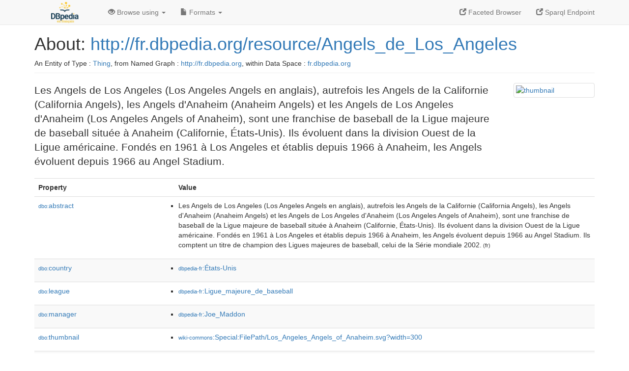

--- FILE ---
content_type: text/html; charset=UTF-8
request_url: http://fr.dbpedia.org/page/Angels_de_Los_Angeles
body_size: 24508
content:
<!DOCTYPE html>
<html
    prefix="
        dbp: http://dbpedia.org/property/
        dbo: http://dbedia.org/ontology/
        dct: http://purl.org/dc/terms/
  og:  https://ogp.me/ns#
  "
>


<!-- header -->
<head profile="http://www.w3.org/1999/xhtml/vocab">
    <meta charset="utf-8" />
    <meta http-equiv="X-UA-Compatible" content="IE=edge" />
    <meta name="viewport" content="width=device-width, initial-scale=1, shrink-to-fit=no" />
    <title>About: http://fr.dbpedia.org/resource/Angels_de_Los_Angeles</title>
    <link rel="alternate" type="application/rdf+xml"    href="http://fr.dbpedia.org/data/Angels_de_Los_Angeles.rdf" title="Structured Descriptor Document (RDF/XML format)" />
    <link rel="alternate" type="text/n3"      href="http://fr.dbpedia.org/data/Angels_de_Los_Angeles.n3" title="Structured Descriptor Document (N3 format)" />
    <link rel="alternate" type="text/turtle"      href="http://fr.dbpedia.org/data/Angels_de_Los_Angeles.ttl" title="Structured Descriptor Document (Turtle format)" />
    <link rel="alternate" type="application/json+rdf"     href="http://fr.dbpedia.org/data/Angels_de_Los_Angeles.jrdf" title="Structured Descriptor Document (RDF/JSON format)" />
    <link rel="alternate" type="application/json"     href="http://fr.dbpedia.org/data/Angels_de_Los_Angeles.json" title="Structured Descriptor Document (RDF/JSON format)" />
    <link rel="alternate" type="application/atom+xml"     href="http://fr.dbpedia.org/data/Angels_de_Los_Angeles.atom" title="OData (Atom+Feed format)" />
    <link rel="alternate" type="text/plain"       href="http://fr.dbpedia.org/data/Angels_de_Los_Angeles.ntriples" title="Structured Descriptor Document (N-Triples format)" />
    <link rel="alternate" type="text/csv"         href="http://fr.dbpedia.org/sparql?default-graph-uri=&amp;query=DESCRIBE%20%3Chttp%3A%2F%2Ffr.dbpedia.org%2Fresource%2FAngels_de_Los_Angeles%3E&amp;format=text%2Fcsv" title="Structured Descriptor Document (CSV format)" />
    
    <link rel="alternate" type="application/microdata+json" href="http://fr.dbpedia.org/sparql?default-graph-uri=&amp;query=DESCRIBE%20%3Chttp%3A%2F%2Ffr.dbpedia.org%2Fresource%2FAngels_de_Los_Angeles%3E&amp;format=application%2Fmicrodata%2Bjson" title="Structured Descriptor Document (Microdata/JSON format)" />
    <link rel="alternate" type="text/html"      href="http://fr.dbpedia.org/sparql?default-graph-uri=&amp;query=DESCRIBE%20%3Chttp%3A%2F%2Ffr.dbpedia.org%2Fresource%2FAngels_de_Los_Angeles%3E&amp;format=text%2Fhtml" title="Structured Descriptor Document (Microdata/HTML format)" />
    <link rel="alternate" type="application/ld+json"    href="http://fr.dbpedia.org/sparql?default-graph-uri=&amp;query=DESCRIBE%20%3Chttp%3A%2F%2Ffr.dbpedia.org%2Fresource%2FAngels_de_Los_Angeles%3E&amp;format=application%2Fjson-ld" title="Structured Descriptor Document (JSON-LD format)" />
    <link rel="alternate" type="text/x-html-script-ld+json" href="http://fr.dbpedia.org/sparql?default-graph-uri=&amp;query=DESCRIBE%20%3Chttp%3A%2F%2Ffr.dbpedia.org%2Fresource%2FAngels_de_Los_Angeles%3E&amp;format=text%2Fx-html-script-ld%2Bjson" title="Structured Descriptor Document (HTML with embedded JSON-LD)" />
    <link rel="alternate" type="text/x-html-script-turtle"  href="http://fr.dbpedia.org/sparql?default-graph-uri=&amp;query=DESCRIBE%20%3Chttp%3A%2F%2Ffr.dbpedia.org%2Fresource%2FAngels_de_Los_Angeles%3E&amp;format=text%2Fx-html-script-turtle" title="Structured Descriptor Document (HTML with embedded Turtle)" />
    <link rel="timegate" type="text/html"       href="http://dbpedia.mementodepot.org/timegate/http://fr.dbpedia.org/page/Angels_de_Los_Angeles" title="Time Machine" />
    <link rel="foaf:primarytopic"         href="http://fr.dbpedia.org/resource/Angels_de_Los_Angeles"/>
    <link rev="describedby"           href="http://fr.dbpedia.org/resource/Angels_de_Los_Angeles"/>
    <link rel="stylesheet" type="text/css"      href="/statics/css/bootstrap.min.css" />
    <link rel="stylesheet" type="text/css"      href="/statics/css/dbpedia.css" />

    <!-- OpenGraph -->
    <meta property="og:title"       content="http://fr.dbpedia.org/resource/Angels_de_Los_Angeles" />
    <meta property="og:type"        content="article" />
    <meta property="og:url"         content="http://fr.dbpedia.org/resource/Angels_de_Los_Angeles" />
    <meta property="og:image"       content="http://commons.wikimedia.org/wiki/Special:FilePath/Los_Angeles_Angels_of_Anaheim.svg?width=300" />
    <meta property="og:description" content="Les Angels de Los Angeles (Los Angeles Angels en anglais), autrefois les Angels de la Californie (California Angels), les Angels d'Anaheim (Anaheim Angels) et les Angels de Los Angeles d'Anaheim (Los Angeles Angels of Anaheim), sont une franchise de baseball de la Ligue majeure de baseball située à Anaheim (Californie, États-Unis). Ils évoluent dans la division Ouest de la Ligue américaine. Fondés en 1961 à Los Angeles et établis depuis 1966 à Anaheim, les Angels évoluent depuis 1966 au Angel Stadium." />
    <meta property="og:site_name"   content="DBpedia Fr" />
    <!-- -->
</head>
<body about="http://fr.dbpedia.org/resource/Angels_de_Los_Angeles">
<div class="navbar navbar-default navbar-fixed-top">
    <div class="container">
  <div class="navbar-header">
      <button type="button" class="navbar-toggle collapsed" data-toggle="collapse" data-target="#dbp-navbar" aria-expanded="false">
    <span class="sr-only">Toggle navigation</span>
    <span class="icon-bar"></span>
    <span class="icon-bar"></span>
    <span class="icon-bar"></span>
      </button>
      <a class="navbar-brand" href="http://fr.dbpedia.org" title="About DBpedia Fr" style="color: #2c5078">
      <img class="img-responsive" src="/statics/images/logo_dbpediafr.png" alt="About DBpedia Fr" style="display: inline-block;  margin-top: -20px"/>
      </a>
  </div>

  <div class="collapse navbar-collapse" id="dbp-navbar">
      <ul class="nav navbar-nav navbar-right">
    <li><a class="active" href="/fct/" title="Switch to /fct endpoint"><span class="glyphicon glyphicon-new-window" aria-hidden="true"></span> Faceted Browser </a></li>
    <li><a class="active" href="/sparql/" title="Switch to /sparql endpoint"><span class="glyphicon glyphicon-new-window" aria-hidden="true"></span> Sparql Endpoint </a></li>
      </ul>
      <ul class="nav navbar-nav">
      <li class="dropdown">
    <a href="#" class="dropdown-toggle" data-toggle="dropdown" role="button" aria-haspopup="true" aria-expanded="false"><span class="glyphicon glyphicon-eye-open" aria-hidden="true"></span> Browse using <span class="caret"></span></a>
    <ul class="dropdown-menu">
    <li><a href="/describe/?uri=http%3A%2F%2Ffr.dbpedia.org%2Fresource%2FAngels_de_Los_Angeles">OpenLink Faceted Browser</a></li>
    <li><a href="http://linkeddata.uriburner.com/rdf-editor/#/editor?uri=http%3A%2F%2Ffr.dbpedia.org%2Fresource%2FAngels_de_Los_Angeles&amp;view=statements">OpenLink Structured Data Editor</a></li>
    <li><a href="http://en.lodlive.it/?http%3A%2F%2Ffr.dbpedia.org%2Fresource%2FAngels_de_Los_Angeles">LodLive Browser</a></li>
    <li><a href="http://lodmilla.sztaki.hu/lodmilla/?url=http%3A%2F%2Ffr.dbpedia.org%2Fresource%2FAngels_de_Los_Angeles">LODmilla Browser</a></li>
    </ul>
      </li>
      <li class="dropdown">
    <a href="#" class="dropdown-toggle" data-toggle="dropdown" role="button" aria-haspopup="true" aria-expanded="false"><span class="glyphicon glyphicon-file" aria-hidden="true"></span> Formats <span class="caret"></span></a>
    <ul class="dropdown-menu">
    <li>&nbsp;RDF:</li>
        <!-- NOT WORKING -->
        <!--<li><a href="http://fr.dbpedia.org/data/Angels_de_Los_Angeles.ntriples">N-Triples</a></li>-->
        <li><a href="http://fr.dbpedia.org/data/Angels_de_Los_Angeles.n3">N3</a></li>
        <li><a href="http://fr.dbpedia.org/data/Angels_de_Los_Angeles.ttl">Turtle</a></li>
        <li><a href="http://fr.dbpedia.org/data/Angels_de_Los_Angeles.json">JSON</a></li>
        <li><a href="http://fr.dbpedia.org/data/Angels_de_Los_Angeles.rdf">XML</a></li>
    <li class="divider"></li>
    <li>&nbsp;OData:</li>
        <li><a href="http://fr.dbpedia.org/data/Angels_de_Los_Angeles.atom">Atom</a></li>
        <li><a href="http://fr.dbpedia.org/data/Angels_de_Los_Angeles.jsod">JSON</a></li>
    <li class="divider"></li>
    <li>&nbsp;Microdata:</li>
        <li><a href="http://fr.dbpedia.org/sparql?default-graph-uri=&amp;query=DESCRIBE%20%3Chttp%3A%2F%2Ffr.dbpedia.org%2Fresource%2FAngels_de_Los_Angeles%3E&amp;format=application%2Fmicrodata%2Bjson">JSON</a></li>
        <li><a href="http://fr.dbpedia.org/sparql?default-graph-uri=&amp;query=DESCRIBE%20%3Chttp%3A%2F%2Ffr.dbpedia.org%2Fresource%2FAngels_de_Los_Angeles%3E&amp;format=text%2Fhtml">HTML</a></li>
    <li class="divider"></li>
    <li>&nbsp;Embedded:</li>
        <li><a href="http://fr.dbpedia.org/sparql?default-graph-uri=&amp;query=DESCRIBE%20%3Chttp%3A%2F%2Ffr.dbpedia.org%2Fresource%2FAngels_de_Los_Angeles%3E&amp;format=text%2Fx-html-script-ld%2Bjson">JSON</a></li>
        <li><a href="http://fr.dbpedia.org/sparql?default-graph-uri=&amp;query=DESCRIBE%20%3Chttp%3A%2F%2Ffr.dbpedia.org%2Fresource%2FAngels_de_Los_Angeles%3E&amp;format=text%2Fx-html-script-turtle">Turtle</a></li>
    <li class="divider"></li>
        
        <li><a href="http://fr.dbpedia.org/sparql?default-graph-uri=&amp;query=DESCRIBE%20%3Chttp%3A%2F%2Ffr.dbpedia.org%2Fresource%2FAngels_de_Los_Angeles%3E&amp;format=text%2Fcsv">CSV</a></li>
        <li><a href="http://fr.dbpedia.org/sparql?default-graph-uri=&amp;query=DESCRIBE%20%3Chttp%3A%2F%2Ffr.dbpedia.org%2Fresource%2FAngels_de_Los_Angeles%3E&amp;format=application%2Fjson-ld">JSON-LD</a></li>
    </ul>
      </li>
      </ul>
  </div>
    </div>
</div>

<div class="container">
<!-- page-header -->
    <div class="page-header">
  <!-- div class="pull-right">
      <a href="http://wiki.dbpedia.org/Imprint" title="About DBpedia">
      <img class="img-responsive" src="/statics/images/dbpedia_logo_land_120.png" alt="About DBpedia"/>
      </a>
  </div -->
  <h1 id="title">About:
      <a href="http://fr.dbpedia.org/resource/Angels_de_Los_Angeles">http://fr.dbpedia.org/resource/Angels_de_Los_Angeles</a>
  </h1>
  <div class="page-resource-uri">
      An Entity of Type : <a href="javascript:void()">Thing</a>,
      from Named Graph : <a href="http://fr.dbpedia.org">http://fr.dbpedia.org</a>,
      within Data Space : <a href="http://fr.dbpedia.org">fr.dbpedia.org</a>
  </div>
    </div>
<!-- page-header -->
<!-- row -->
    <div class="row">
  <div class="col-xs-9 col-sm-10">
      <p class="lead">Les Angels de Los Angeles (Los Angeles Angels en anglais), autrefois les Angels de la Californie (California Angels), les Angels d'Anaheim (Anaheim Angels) et les Angels de Los Angeles d'Anaheim (Los Angeles Angels of Anaheim), sont une franchise de baseball de la Ligue majeure de baseball située à Anaheim (Californie, États-Unis). Ils évoluent dans la division Ouest de la Ligue américaine. Fondés en 1961 à Los Angeles et établis depuis 1966 à Anaheim, les Angels évoluent depuis 1966 au Angel Stadium.</p>
  </div>

  <div class="col-xs-3 col-sm-2">
    <a href="#" class="thumbnail">
            <img src="http://commons.wikimedia.org/wiki/Special:FilePath/Los_Angeles_Angels_of_Anaheim.svg?width=300" alt="thumbnail" style="max-width:100%; height:auto;">
    </a>
  </div>

    </div>
    <div class="row">
  <div class="col-xs-12">
      <!-- proptable -->
      <table class="description table table-striped">
      <tr>
    <th class="col-xs-3">Property</th>
    <th class="col-xs-9">Value</th>
      </tr>
<tr class="odd"><td class="col-2"><a class="uri" href="http://dbpedia.org/ontology/abstract"><small>dbo:</small>abstract</a>
</td><td class="col-10 text-break"><ul>
	<li style="display:none;"><span class="literal"><span property="dbo:abstract" lang="fr" >Les Angels de Los Angeles (Los Angeles Angels en anglais), autrefois les Angels de la Californie (California Angels), les Angels d&#39;Anaheim (Anaheim Angels) et les Angels de Los Angeles d&#39;Anaheim (Los Angeles Angels of Anaheim), sont une franchise de baseball de la Ligue majeure de baseball située à Anaheim (Californie, États-Unis). Ils évoluent dans la division Ouest de la Ligue américaine. Fondés en 1961 à Los Angeles et établis depuis 1966 à Anaheim, les Angels évoluent depuis 1966 au Angel Stadium. Ils comptent un titre de champion des Ligues majeures de baseball, celui de la Série mondiale 2002.</span><small> (fr)</small></span></li>
	<li><span class="literal"><span property="dbo:abstract" lang="fr" >Les Angels de Los Angeles (Los Angeles Angels en anglais), autrefois les Angels de la Californie (California Angels), les Angels d&#39;Anaheim (Anaheim Angels) et les Angels de Los Angeles d&#39;Anaheim (Los Angeles Angels of Anaheim), sont une franchise de baseball de la Ligue majeure de baseball située à Anaheim (Californie, États-Unis). Ils évoluent dans la division Ouest de la Ligue américaine. Fondés en 1961 à Los Angeles et établis depuis 1966 à Anaheim, les Angels évoluent depuis 1966 au Angel Stadium. Ils comptent un titre de champion des Ligues majeures de baseball, celui de la Série mondiale 2002.</span><small> (fr)</small></span></li>
</ul></td></tr><tr class="even"><td class="col-2"><a class="uri" href="http://dbpedia.org/ontology/country"><small>dbo:</small>country</a>
</td><td class="col-10 text-break"><ul>
	<li><span class="literal"><a class="uri" rel="dbo:country" resource="http://fr.dbpedia.org/resource/États-Unis"  href="http://fr.dbpedia.org/resource/États-Unis"><small>dbpedia-fr</small>:États-Unis</a></span></li>
</ul></td></tr><tr class="odd"><td class="col-2"><a class="uri" href="http://dbpedia.org/ontology/league"><small>dbo:</small>league</a>
</td><td class="col-10 text-break"><ul>
	<li><span class="literal"><a class="uri" rel="dbo:league" resource="http://fr.dbpedia.org/resource/Ligue_majeure_de_baseball"  href="http://fr.dbpedia.org/resource/Ligue_majeure_de_baseball"><small>dbpedia-fr</small>:Ligue_majeure_de_baseball</a></span></li>
</ul></td></tr><tr class="even"><td class="col-2"><a class="uri" href="http://dbpedia.org/ontology/manager"><small>dbo:</small>manager</a>
</td><td class="col-10 text-break"><ul>
	<li><span class="literal"><a class="uri" rel="dbo:manager" resource="http://fr.dbpedia.org/resource/Joe_Maddon"  href="http://fr.dbpedia.org/resource/Joe_Maddon"><small>dbpedia-fr</small>:Joe_Maddon</a></span></li>
</ul></td></tr><tr class="odd"><td class="col-2"><a class="uri" href="http://dbpedia.org/ontology/thumbnail"><small>dbo:</small>thumbnail</a>
</td><td class="col-10 text-break"><ul>
	<li><span class="literal"><a class="uri" rel="dbo:thumbnail" resource="http://commons.wikimedia.org/wiki/Special:FilePath/Los_Angeles_Angels_of_Anaheim.svg?width=300"  href="http://commons.wikimedia.org/wiki/Special:FilePath/Los_Angeles_Angels_of_Anaheim.svg?width=300"><small>wiki-commons</small>:Special:FilePath/Los_Angeles_Angels_of_Anaheim.svg?width=300</a></span></li>
</ul></td></tr><tr class="even"><td class="col-2"><a class="uri" href="http://dbpedia.org/ontology/wikiPageExternalLink"><small>dbo:</small>wikiPageExternalLink</a>
</td><td class="col-10 text-break"><ul>
	<li><span class="literal"><a class="uri" rel="dbo:wikiPageExternalLink nofollow" resource="https://www.baseball-reference.com/teams/ANA/"  href="https://www.baseball-reference.com/teams/ANA/">https://www.baseball-reference.com/teams/ANA/</a></span></li>
	<li><span class="literal"><a class="uri" rel="dbo:wikiPageExternalLink nofollow" resource="http://www.angelsbaseball.com"  href="http://www.angelsbaseball.com">http://www.angelsbaseball.com</a></span></li>
</ul></td></tr><tr class="odd"><td class="col-2"><a class="uri" href="http://dbpedia.org/ontology/wikiPageID"><small>dbo:</small>wikiPageID</a>
</td><td class="col-10 text-break"><ul>
	<li><span class="literal"><span property="dbo:wikiPageID" datatype="xsd:integer" >846652</span><small> (xsd:integer)</small></span></li>
</ul></td></tr><tr class="even"><td class="col-2"><a class="uri" href="http://dbpedia.org/ontology/wikiPageLength"><small>dbo:</small>wikiPageLength</a>
</td><td class="col-10 text-break"><ul>
	<li><span class="literal"><span property="dbo:wikiPageLength" datatype="xsd:nonNegativeInteger" >29608</span><small> (xsd:nonNegativeInteger)</small></span></li>
</ul></td></tr><tr class="odd"><td class="col-2"><a class="uri" href="http://dbpedia.org/ontology/wikiPageRevisionID"><small>dbo:</small>wikiPageRevisionID</a>
</td><td class="col-10 text-break"><ul>
	<li><span class="literal"><span property="dbo:wikiPageRevisionID" datatype="xsd:integer" >190699054</span><small> (xsd:integer)</small></span></li>
</ul></td></tr><tr class="even"><td class="col-2"><a class="uri" href="http://dbpedia.org/ontology/wikiPageWikiLink"><small>dbo:</small>wikiPageWikiLink</a>
</td><td class="col-10 text-break"><ul>
	<li><span class="literal"><a class="uri" rel="dbo:wikiPageWikiLink" resource="http://fr.dbpedia.org/resource/Jimmie_Reese"  href="http://fr.dbpedia.org/resource/Jimmie_Reese"><small>dbpedia-fr</small>:Jimmie_Reese</a></span></li>
	<li><span class="literal"><a class="uri" rel="dbo:wikiPageWikiLink" resource="http://fr.dbpedia.org/resource/1911"  href="http://fr.dbpedia.org/resource/1911"><small>dbpedia-fr</small>:1911</a></span></li>
	<li><span class="literal"><a class="uri" rel="dbo:wikiPageWikiLink" resource="http://fr.dbpedia.org/resource/1947"  href="http://fr.dbpedia.org/resource/1947"><small>dbpedia-fr</small>:1947</a></span></li>
	<li><span class="literal"><a class="uri" rel="dbo:wikiPageWikiLink" resource="http://fr.dbpedia.org/resource/1956"  href="http://fr.dbpedia.org/resource/1956"><small>dbpedia-fr</small>:1956</a></span></li>
	<li><span class="literal"><a class="uri" rel="dbo:wikiPageWikiLink" resource="http://fr.dbpedia.org/resource/1961_en_sport"  href="http://fr.dbpedia.org/resource/1961_en_sport"><small>dbpedia-fr</small>:1961_en_sport</a></span></li>
	<li><span class="literal"><a class="uri" rel="dbo:wikiPageWikiLink" resource="http://fr.dbpedia.org/resource/1964"  href="http://fr.dbpedia.org/resource/1964"><small>dbpedia-fr</small>:1964</a></span></li>
	<li><span class="literal"><a class="uri" rel="dbo:wikiPageWikiLink" resource="http://fr.dbpedia.org/resource/1965_en_sport"  href="http://fr.dbpedia.org/resource/1965_en_sport"><small>dbpedia-fr</small>:1965_en_sport</a></span></li>
	<li><span class="literal"><a class="uri" rel="dbo:wikiPageWikiLink" resource="http://fr.dbpedia.org/resource/1966"  href="http://fr.dbpedia.org/resource/1966"><small>dbpedia-fr</small>:1966</a></span></li>
	<li><span class="literal"><a class="uri" rel="dbo:wikiPageWikiLink" resource="http://fr.dbpedia.org/resource/1972_en_sport"  href="http://fr.dbpedia.org/resource/1972_en_sport"><small>dbpedia-fr</small>:1972_en_sport</a></span></li>
	<li><span class="literal"><a class="uri" rel="dbo:wikiPageWikiLink" resource="http://fr.dbpedia.org/resource/1973"  href="http://fr.dbpedia.org/resource/1973"><small>dbpedia-fr</small>:1973</a></span></li>
	<li><span class="literal"><a class="uri" rel="dbo:wikiPageWikiLink" resource="http://fr.dbpedia.org/resource/1979"  href="http://fr.dbpedia.org/resource/1979"><small>dbpedia-fr</small>:1979</a></span></li>
	<li><span class="literal"><a class="uri" rel="dbo:wikiPageWikiLink" resource="http://fr.dbpedia.org/resource/1979_en_sport"  href="http://fr.dbpedia.org/resource/1979_en_sport"><small>dbpedia-fr</small>:1979_en_sport</a></span></li>
	<li><span class="literal"><a class="uri" rel="dbo:wikiPageWikiLink" resource="http://fr.dbpedia.org/resource/1982"  href="http://fr.dbpedia.org/resource/1982"><small>dbpedia-fr</small>:1982</a></span></li>
	<li><span class="literal"><a class="uri" rel="dbo:wikiPageWikiLink" resource="http://fr.dbpedia.org/resource/1982_en_sport"  href="http://fr.dbpedia.org/resource/1982_en_sport"><small>dbpedia-fr</small>:1982_en_sport</a></span></li>
	<li><span class="literal"><a class="uri" rel="dbo:wikiPageWikiLink" resource="http://fr.dbpedia.org/resource/1983"  href="http://fr.dbpedia.org/resource/1983"><small>dbpedia-fr</small>:1983</a></span></li>
	<li><span class="literal"><a class="uri" rel="dbo:wikiPageWikiLink" resource="http://fr.dbpedia.org/resource/1986"  href="http://fr.dbpedia.org/resource/1986"><small>dbpedia-fr</small>:1986</a></span></li>
	<li><span class="literal"><a class="uri" rel="dbo:wikiPageWikiLink" resource="http://fr.dbpedia.org/resource/1986_en_sport"  href="http://fr.dbpedia.org/resource/1986_en_sport"><small>dbpedia-fr</small>:1986_en_sport</a></span></li>
	<li><span class="literal"><a class="uri" rel="dbo:wikiPageWikiLink" resource="http://fr.dbpedia.org/resource/1993"  href="http://fr.dbpedia.org/resource/1993"><small>dbpedia-fr</small>:1993</a></span></li>
	<li><span class="literal"><a class="uri" rel="dbo:wikiPageWikiLink" resource="http://fr.dbpedia.org/resource/1994"  href="http://fr.dbpedia.org/resource/1994"><small>dbpedia-fr</small>:1994</a></span></li>
	<li><span class="literal"><a class="uri" rel="dbo:wikiPageWikiLink" resource="http://fr.dbpedia.org/resource/1996_en_sport"  href="http://fr.dbpedia.org/resource/1996_en_sport"><small>dbpedia-fr</small>:1996_en_sport</a></span></li>
	<li><span class="literal"><a class="uri" rel="dbo:wikiPageWikiLink" resource="http://fr.dbpedia.org/resource/1997_en_sport"  href="http://fr.dbpedia.org/resource/1997_en_sport"><small>dbpedia-fr</small>:1997_en_sport</a></span></li>
	<li><span class="literal"><a class="uri" rel="dbo:wikiPageWikiLink" resource="http://fr.dbpedia.org/resource/2002"  href="http://fr.dbpedia.org/resource/2002"><small>dbpedia-fr</small>:2002</a></span></li>
	<li><span class="literal"><a class="uri" rel="dbo:wikiPageWikiLink" resource="http://fr.dbpedia.org/resource/2004"  href="http://fr.dbpedia.org/resource/2004"><small>dbpedia-fr</small>:2004</a></span></li>
	<li><span class="literal"><a class="uri" rel="dbo:wikiPageWikiLink" resource="http://fr.dbpedia.org/resource/2004_en_sport"  href="http://fr.dbpedia.org/resource/2004_en_sport"><small>dbpedia-fr</small>:2004_en_sport</a></span></li>
	<li><span class="literal"><a class="uri" rel="dbo:wikiPageWikiLink" resource="http://fr.dbpedia.org/resource/2005"  href="http://fr.dbpedia.org/resource/2005"><small>dbpedia-fr</small>:2005</a></span></li>
	<li><span class="literal"><a class="uri" rel="dbo:wikiPageWikiLink" resource="http://fr.dbpedia.org/resource/2005_en_sport"  href="http://fr.dbpedia.org/resource/2005_en_sport"><small>dbpedia-fr</small>:2005_en_sport</a></span></li>
	<li><span class="literal"><a class="uri" rel="dbo:wikiPageWikiLink" resource="http://fr.dbpedia.org/resource/2009"  href="http://fr.dbpedia.org/resource/2009"><small>dbpedia-fr</small>:2009</a></span></li>
	<li><span class="literal"><a class="uri" rel="dbo:wikiPageWikiLink" resource="http://fr.dbpedia.org/resource/2015_en_sport"  href="http://fr.dbpedia.org/resource/2015_en_sport"><small>dbpedia-fr</small>:2015_en_sport</a></span></li>
	<li><span class="literal"><a class="uri" rel="dbo:wikiPageWikiLink" resource="http://fr.dbpedia.org/resource/4_juillet"  href="http://fr.dbpedia.org/resource/4_juillet"><small>dbpedia-fr</small>:4_juillet</a></span></li>
	<li><span class="literal"><a class="uri" rel="dbo:wikiPageWikiLink" resource="http://fr.dbpedia.org/resource/5_mai"  href="http://fr.dbpedia.org/resource/5_mai"><small>dbpedia-fr</small>:5_mai</a></span></li>
	<li><span class="literal"><a class="uri" rel="dbo:wikiPageWikiLink" resource="http://fr.dbpedia.org/resource/66ers_de_l&#39;Inland_Empire"  href="http://fr.dbpedia.org/resource/66ers_de_l&#39;Inland_Empire"><small>dbpedia-fr</small>:66ers_de_l&#39;Inland_Empire</a></span></li>
	<li><span class="literal"><a class="uri" rel="dbo:wikiPageWikiLink" resource="http://fr.dbpedia.org/resource/Albert_Pujols"  href="http://fr.dbpedia.org/resource/Albert_Pujols"><small>dbpedia-fr</small>:Albert_Pujols</a></span></li>
	<li><span class="literal"><a class="uri" rel="dbo:wikiPageWikiLink" resource="http://fr.dbpedia.org/resource/Alex_Johnson"  href="http://fr.dbpedia.org/resource/Alex_Johnson"><small>dbpedia-fr</small>:Alex_Johnson</a></span></li>
	<li><span class="literal"><a class="uri" rel="dbo:wikiPageWikiLink" resource="http://fr.dbpedia.org/resource/Anaheim"  href="http://fr.dbpedia.org/resource/Anaheim"><small>dbpedia-fr</small>:Anaheim</a></span></li>
	<li><span class="literal"><a class="uri" rel="dbo:wikiPageWikiLink" resource="http://fr.dbpedia.org/resource/Angel_Stadium_of_Anaheim"  href="http://fr.dbpedia.org/resource/Angel_Stadium_of_Anaheim"><small>dbpedia-fr</small>:Angel_Stadium_of_Anaheim</a></span></li>
	<li><span class="literal"><a class="uri" rel="dbo:wikiPageWikiLink" resource="http://fr.dbpedia.org/resource/Angels_de_Los_Angeles_(PCL)"  href="http://fr.dbpedia.org/resource/Angels_de_Los_Angeles_(PCL)"><small>dbpedia-fr</small>:Angels_de_Los_Angeles_(PCL)</a></span></li>
	<li><span class="literal"><a class="uri" rel="dbo:wikiPageWikiLink" resource="http://fr.dbpedia.org/resource/Anglais"  href="http://fr.dbpedia.org/resource/Anglais"><small>dbpedia-fr</small>:Anglais</a></span></li>
	<li><span class="literal"><a class="uri" rel="dbo:wikiPageWikiLink" resource="http://fr.dbpedia.org/resource/Arrêt-court"  href="http://fr.dbpedia.org/resource/Arrêt-court"><small>dbpedia-fr</small>:Arrêt-court</a></span></li>
	<li><span class="literal"><a class="uri" rel="dbo:wikiPageWikiLink" resource="http://fr.dbpedia.org/resource/Astros_de_Houston"  href="http://fr.dbpedia.org/resource/Astros_de_Houston"><small>dbpedia-fr</small>:Astros_de_Houston</a></span></li>
	<li><span class="literal"><a class="uri" rel="dbo:wikiPageWikiLink" resource="http://fr.dbpedia.org/resource/Athletics_d&#39;Oakland"  href="http://fr.dbpedia.org/resource/Athletics_d&#39;Oakland"><small>dbpedia-fr</small>:Athletics_d&#39;Oakland</a></span></li>
	<li><span class="literal"><a class="uri" rel="dbo:wikiPageWikiLink" resource="http://fr.dbpedia.org/resource/Baltimore"  href="http://fr.dbpedia.org/resource/Baltimore"><small>dbpedia-fr</small>:Baltimore</a></span></li>
	<li><span class="literal"><a class="uri" rel="dbo:wikiPageWikiLink" resource="http://fr.dbpedia.org/resource/Barry_Bonds"  href="http://fr.dbpedia.org/resource/Barry_Bonds"><small>dbpedia-fr</small>:Barry_Bonds</a></span></li>
	<li><span class="literal"><a class="uri" rel="dbo:wikiPageWikiLink" resource="http://fr.dbpedia.org/resource/Bartolo_Colón"  href="http://fr.dbpedia.org/resource/Bartolo_Colón"><small>dbpedia-fr</small>:Bartolo_Colón</a></span></li>
	<li><span class="literal"><a class="uri" rel="dbo:wikiPageWikiLink" resource="http://fr.dbpedia.org/resource/Baseball"  href="http://fr.dbpedia.org/resource/Baseball"><small>dbpedia-fr</small>:Baseball</a></span></li>
	<li><span class="literal"><a class="uri" rel="dbo:wikiPageWikiLink" resource="http://fr.dbpedia.org/resource/Bees_de_Salt_Lake"  href="http://fr.dbpedia.org/resource/Bees_de_Salt_Lake"><small>dbpedia-fr</small>:Bees_de_Salt_Lake</a></span></li>
	<li><span class="literal"><a class="uri" rel="dbo:wikiPageWikiLink" resource="http://fr.dbpedia.org/resource/Bill_Veeck"  href="http://fr.dbpedia.org/resource/Bill_Veeck"><small>dbpedia-fr</small>:Bill_Veeck</a></span></li>
	<li><span class="literal"><a class="uri" rel="dbo:wikiPageWikiLink" resource="http://fr.dbpedia.org/resource/Bleu"  href="http://fr.dbpedia.org/resource/Bleu"><small>dbpedia-fr</small>:Bleu</a></span></li>
	<li><span class="literal"><a class="uri" rel="dbo:wikiPageWikiLink" resource="http://fr.dbpedia.org/resource/Bo_Belinsky"  href="http://fr.dbpedia.org/resource/Bo_Belinsky"><small>dbpedia-fr</small>:Bo_Belinsky</a></span></li>
	<li><span class="literal"><a class="uri" rel="dbo:wikiPageWikiLink" resource="http://fr.dbpedia.org/resource/Brad_Ausmus"  href="http://fr.dbpedia.org/resource/Brad_Ausmus"><small>dbpedia-fr</small>:Brad_Ausmus</a></span></li>
	<li><span class="literal"><a class="uri" rel="dbo:wikiPageWikiLink" resource="http://fr.dbpedia.org/resource/Brewers_de_Milwaukee"  href="http://fr.dbpedia.org/resource/Brewers_de_Milwaukee"><small>dbpedia-fr</small>:Brewers_de_Milwaukee</a></span></li>
	<li><span class="literal"><a class="uri" rel="dbo:wikiPageWikiLink" resource="http://fr.dbpedia.org/resource/Buck_Rodgers"  href="http://fr.dbpedia.org/resource/Buck_Rodgers"><small>dbpedia-fr</small>:Buck_Rodgers</a></span></li>
	<li><span class="literal"><a class="uri" rel="dbo:wikiPageWikiLink" resource="http://fr.dbpedia.org/resource/C._J._Wilson_(baseball)"  href="http://fr.dbpedia.org/resource/C._J._Wilson_(baseball)"><small>dbpedia-fr</small>:C._J._Wilson_(baseball)</a></span></li>
	<li><span class="literal"><a class="uri" rel="dbo:wikiPageWikiLink" resource="http://fr.dbpedia.org/resource/Californie"  href="http://fr.dbpedia.org/resource/Californie"><small>dbpedia-fr</small>:Californie</a></span></li>
	<li><span class="literal"><a class="uri" rel="dbo:wikiPageWikiLink" resource="http://fr.dbpedia.org/resource/Catégorie:Ancienne_filiale_de_Disney"  href="http://fr.dbpedia.org/resource/Catégorie:Ancienne_filiale_de_Disney"><small>category-fr</small>:Ancienne_filiale_de_Disney</a></span></li>
	<li><span class="literal"><a class="uri" rel="dbo:wikiPageWikiLink" resource="http://fr.dbpedia.org/resource/Catégorie:Angels_de_Los_Angeles"  href="http://fr.dbpedia.org/resource/Catégorie:Angels_de_Los_Angeles"><small>category-fr</small>:Angels_de_Los_Angeles</a></span></li>
	<li><span class="literal"><a class="uri" rel="dbo:wikiPageWikiLink" resource="http://fr.dbpedia.org/resource/Comté_d&#39;Orange_(Californie)"  href="http://fr.dbpedia.org/resource/Comté_d&#39;Orange_(Californie)"><small>dbpedia-fr</small>:Comté_d&#39;Orange_(Californie)</a></span></li>
	<li><span class="literal"><a class="uri" rel="dbo:wikiPageWikiLink" resource="http://fr.dbpedia.org/resource/Comté_de_Los_Angeles"  href="http://fr.dbpedia.org/resource/Comté_de_Los_Angeles"><small>dbpedia-fr</small>:Comté_de_Los_Angeles</a></span></li>
	<li><span class="literal"><a class="uri" rel="dbo:wikiPageWikiLink" resource="http://fr.dbpedia.org/resource/Coup_de_circuit"  href="http://fr.dbpedia.org/resource/Coup_de_circuit"><small>dbpedia-fr</small>:Coup_de_circuit</a></span></li>
	<li><span class="literal"><a class="uri" rel="dbo:wikiPageWikiLink" resource="http://fr.dbpedia.org/resource/Cow-boy"  href="http://fr.dbpedia.org/resource/Cow-boy"><small>dbpedia-fr</small>:Cow-boy</a></span></li>
	<li><span class="literal"><a class="uri" rel="dbo:wikiPageWikiLink" resource="http://fr.dbpedia.org/resource/Cubs_de_Chicago"  href="http://fr.dbpedia.org/resource/Cubs_de_Chicago"><small>dbpedia-fr</small>:Cubs_de_Chicago</a></span></li>
	<li><span class="literal"><a class="uri" rel="dbo:wikiPageWikiLink" resource="http://fr.dbpedia.org/resource/Dave_Winfield"  href="http://fr.dbpedia.org/resource/Dave_Winfield"><small>dbpedia-fr</small>:Dave_Winfield</a></span></li>
	<li><span class="literal"><a class="uri" rel="dbo:wikiPageWikiLink" resource="http://fr.dbpedia.org/resource/Division_Centrale_de_la_Ligue_nationale"  href="http://fr.dbpedia.org/resource/Division_Centrale_de_la_Ligue_nationale"><small>dbpedia-fr</small>:Division_Centrale_de_la_Ligue_nationale</a></span></li>
	<li><span class="literal"><a class="uri" rel="dbo:wikiPageWikiLink" resource="http://fr.dbpedia.org/resource/Division_Ouest_de_la_Ligue_américaine"  href="http://fr.dbpedia.org/resource/Division_Ouest_de_la_Ligue_américaine"><small>dbpedia-fr</small>:Division_Ouest_de_la_Ligue_américaine</a></span></li>
	<li><span class="literal"><a class="uri" rel="dbo:wikiPageWikiLink" resource="http://fr.dbpedia.org/resource/Dodger_Stadium"  href="http://fr.dbpedia.org/resource/Dodger_Stadium"><small>dbpedia-fr</small>:Dodger_Stadium</a></span></li>
	<li><span class="literal"><a class="uri" rel="dbo:wikiPageWikiLink" resource="http://fr.dbpedia.org/resource/Dodgers_de_Los_Angeles"  href="http://fr.dbpedia.org/resource/Dodgers_de_Los_Angeles"><small>dbpedia-fr</small>:Dodgers_de_Los_Angeles</a></span></li>
	<li><span class="literal"><a class="uri" rel="dbo:wikiPageWikiLink" resource="http://fr.dbpedia.org/resource/Don_Baylor"  href="http://fr.dbpedia.org/resource/Don_Baylor"><small>dbpedia-fr</small>:Don_Baylor</a></span></li>
	<li><span class="literal"><a class="uri" rel="dbo:wikiPageWikiLink" resource="http://fr.dbpedia.org/resource/Don_Sutton"  href="http://fr.dbpedia.org/resource/Don_Sutton"><small>dbpedia-fr</small>:Don_Sutton</a></span></li>
	<li><span class="literal"><a class="uri" rel="dbo:wikiPageWikiLink" resource="http://fr.dbpedia.org/resource/Eddie_Murray"  href="http://fr.dbpedia.org/resource/Eddie_Murray"><small>dbpedia-fr</small>:Eddie_Murray</a></span></li>
	<li><span class="literal"><a class="uri" rel="dbo:wikiPageWikiLink" resource="http://fr.dbpedia.org/resource/Espagnol"  href="http://fr.dbpedia.org/resource/Espagnol"><small>dbpedia-fr</small>:Espagnol</a></span></li>
	<li><span class="literal"><a class="uri" rel="dbo:wikiPageWikiLink" resource="http://fr.dbpedia.org/resource/Fichier:California_Angels_1.png"  href="http://fr.dbpedia.org/resource/Fichier:California_Angels_1.png"><small>dbpedia-fr</small>:Fichier:California_Angels_1.png</a></span></li>
	<li><span class="literal"><a class="uri" rel="dbo:wikiPageWikiLink" resource="http://fr.dbpedia.org/resource/Fichier:California_Angels_3.png"  href="http://fr.dbpedia.org/resource/Fichier:California_Angels_3.png"><small>dbpedia-fr</small>:Fichier:California_Angels_3.png</a></span></li>
	<li><span class="literal"><a class="uri" rel="dbo:wikiPageWikiLink" resource="http://fr.dbpedia.org/resource/Fichier:California_Angels_4.png"  href="http://fr.dbpedia.org/resource/Fichier:California_Angels_4.png"><small>dbpedia-fr</small>:Fichier:California_Angels_4.png</a></span></li>
	<li><span class="literal"><a class="uri" rel="dbo:wikiPageWikiLink" resource="http://fr.dbpedia.org/resource/Fichier:Los_Angeles_Angels_1.png"  href="http://fr.dbpedia.org/resource/Fichier:Los_Angeles_Angels_1.png"><small>dbpedia-fr</small>:Fichier:Los_Angeles_Angels_1.png</a></span></li>
	<li><span class="literal"><a class="uri" rel="dbo:wikiPageWikiLink" resource="http://fr.dbpedia.org/resource/Fichier:Los_Angeles_Angels_2.png"  href="http://fr.dbpedia.org/resource/Fichier:Los_Angeles_Angels_2.png"><small>dbpedia-fr</small>:Fichier:Los_Angeles_Angels_2.png</a></span></li>
	<li><span class="literal"><a class="uri" rel="dbo:wikiPageWikiLink" resource="http://fr.dbpedia.org/resource/Football_américain"  href="http://fr.dbpedia.org/resource/Football_américain"><small>dbpedia-fr</small>:Football_américain</a></span></li>
	<li><span class="literal"><a class="uri" rel="dbo:wikiPageWikiLink" resource="http://fr.dbpedia.org/resource/Franchise_(sport)"  href="http://fr.dbpedia.org/resource/Franchise_(sport)"><small>dbpedia-fr</small>:Franchise_(sport)</a></span></li>
	<li><span class="literal"><a class="uri" rel="dbo:wikiPageWikiLink" resource="http://fr.dbpedia.org/resource/Francisco_Rodríguez_(baseball,_1983)"  href="http://fr.dbpedia.org/resource/Francisco_Rodríguez_(baseball,_1983)"><small>dbpedia-fr</small>:Francisco_Rodríguez_(baseball,_1983)</a></span></li>
	<li><span class="literal"><a class="uri" rel="dbo:wikiPageWikiLink" resource="http://fr.dbpedia.org/resource/Frank_Robinson"  href="http://fr.dbpedia.org/resource/Frank_Robinson"><small>dbpedia-fr</small>:Frank_Robinson</a></span></li>
	<li><span class="literal"><a class="uri" rel="dbo:wikiPageWikiLink" resource="http://fr.dbpedia.org/resource/Frank_Sinatra"  href="http://fr.dbpedia.org/resource/Frank_Sinatra"><small>dbpedia-fr</small>:Frank_Sinatra</a></span></li>
	<li><span class="literal"><a class="uri" rel="dbo:wikiPageWikiLink" resource="http://fr.dbpedia.org/resource/Frappeur_désigné"  href="http://fr.dbpedia.org/resource/Frappeur_désigné"><small>dbpedia-fr</small>:Frappeur_désigné</a></span></li>
	<li><span class="literal"><a class="uri" rel="dbo:wikiPageWikiLink" resource="http://fr.dbpedia.org/resource/Gary_Lucas"  href="http://fr.dbpedia.org/resource/Gary_Lucas"><small>dbpedia-fr</small>:Gary_Lucas</a></span></li>
	<li><span class="literal"><a class="uri" rel="dbo:wikiPageWikiLink" resource="http://fr.dbpedia.org/resource/Gene_Autry"  href="http://fr.dbpedia.org/resource/Gene_Autry"><small>dbpedia-fr</small>:Gene_Autry</a></span></li>
	<li><span class="literal"><a class="uri" rel="dbo:wikiPageWikiLink" resource="http://fr.dbpedia.org/resource/Gene_Mauch"  href="http://fr.dbpedia.org/resource/Gene_Mauch"><small>dbpedia-fr</small>:Gene_Mauch</a></span></li>
	<li><span class="literal"><a class="uri" rel="dbo:wikiPageWikiLink" resource="http://fr.dbpedia.org/resource/Geyser"  href="http://fr.dbpedia.org/resource/Geyser"><small>dbpedia-fr</small>:Geyser</a></span></li>
	<li><span class="literal"><a class="uri" rel="dbo:wikiPageWikiLink" resource="http://fr.dbpedia.org/resource/Giants_de_San_Francisco"  href="http://fr.dbpedia.org/resource/Giants_de_San_Francisco"><small>dbpedia-fr</small>:Giants_de_San_Francisco</a></span></li>
	<li><span class="literal"><a class="uri" rel="dbo:wikiPageWikiLink" resource="http://fr.dbpedia.org/resource/Grand_Los_Angeles"  href="http://fr.dbpedia.org/resource/Grand_Los_Angeles"><small>dbpedia-fr</small>:Grand_Los_Angeles</a></span></li>
	<li><span class="literal"><a class="uri" rel="dbo:wikiPageWikiLink" resource="http://fr.dbpedia.org/resource/Hank_Greenberg_(baseball)"  href="http://fr.dbpedia.org/resource/Hank_Greenberg_(baseball)"><small>dbpedia-fr</small>:Hank_Greenberg_(baseball)</a></span></li>
	<li><span class="literal"><a class="uri" rel="dbo:wikiPageWikiLink" resource="http://fr.dbpedia.org/resource/Hispanité"  href="http://fr.dbpedia.org/resource/Hispanité"><small>dbpedia-fr</small>:Hispanité</a></span></li>
	<li><span class="literal"><a class="uri" rel="dbo:wikiPageWikiLink" resource="http://fr.dbpedia.org/resource/Hollywood"  href="http://fr.dbpedia.org/resource/Hollywood"><small>dbpedia-fr</small>:Hollywood</a></span></li>
	<li><span class="literal"><a class="uri" rel="dbo:wikiPageWikiLink" resource="http://fr.dbpedia.org/resource/Hoyt_Wilhelm"  href="http://fr.dbpedia.org/resource/Hoyt_Wilhelm"><small>dbpedia-fr</small>:Hoyt_Wilhelm</a></span></li>
	<li><span class="literal"><a class="uri" rel="dbo:wikiPageWikiLink" resource="http://fr.dbpedia.org/resource/Interstate_5"  href="http://fr.dbpedia.org/resource/Interstate_5"><small>dbpedia-fr</small>:Interstate_5</a></span></li>
	<li><span class="literal"><a class="uri" rel="dbo:wikiPageWikiLink" resource="http://fr.dbpedia.org/resource/Jackie_Robinson"  href="http://fr.dbpedia.org/resource/Jackie_Robinson"><small>dbpedia-fr</small>:Jackie_Robinson</a></span></li>
	<li><span class="literal"><a class="uri" rel="dbo:wikiPageWikiLink" resource="http://fr.dbpedia.org/resource/Jackie_Robinson_Day"  href="http://fr.dbpedia.org/resource/Jackie_Robinson_Day"><small>dbpedia-fr</small>:Jackie_Robinson_Day</a></span></li>
	<li><span class="literal"><a class="uri" rel="dbo:wikiPageWikiLink" resource="http://fr.dbpedia.org/resource/John_Lackey"  href="http://fr.dbpedia.org/resource/John_Lackey"><small>dbpedia-fr</small>:John_Lackey</a></span></li>
	<li><span class="literal"><a class="uri" rel="dbo:wikiPageWikiLink" resource="http://fr.dbpedia.org/resource/Josh_Hamilton_(baseball)"  href="http://fr.dbpedia.org/resource/Josh_Hamilton_(baseball)"><small>dbpedia-fr</small>:Josh_Hamilton_(baseball)</a></span></li>
	<li><span class="literal"><a class="uri" rel="dbo:wikiPageWikiLink" resource="http://fr.dbpedia.org/resource/Joueur_de_premier_but"  href="http://fr.dbpedia.org/resource/Joueur_de_premier_but"><small>dbpedia-fr</small>:Joueur_de_premier_but</a></span></li>
	<li><span class="literal"><a class="uri" rel="dbo:wikiPageWikiLink" resource="http://fr.dbpedia.org/resource/Joueur_par_excellence_(Ligue_majeure_de_baseball)"  href="http://fr.dbpedia.org/resource/Joueur_par_excellence_(Ligue_majeure_de_baseball)"><small>dbpedia-fr</small>:Joueur_par_excellence_(Ligue_majeure_de_baseball)</a></span></li>
	<li><span class="literal"><a class="uri" rel="dbo:wikiPageWikiLink" resource="http://fr.dbpedia.org/resource/L&#39;Express_du_colonel_Von_Ryan"  href="http://fr.dbpedia.org/resource/L&#39;Express_du_colonel_Von_Ryan"><small>dbpedia-fr</small>:L&#39;Express_du_colonel_Von_Ryan</a></span></li>
	<li><span class="literal"><a class="uri" rel="dbo:wikiPageWikiLink" resource="http://fr.dbpedia.org/resource/Lanceur_(baseball)"  href="http://fr.dbpedia.org/resource/Lanceur_(baseball)"><small>dbpedia-fr</small>:Lanceur_(baseball)</a></span></li>
	<li><span class="literal"><a class="uri" rel="dbo:wikiPageWikiLink" resource="http://fr.dbpedia.org/resource/Leon_Wagner"  href="http://fr.dbpedia.org/resource/Leon_Wagner"><small>dbpedia-fr</small>:Leon_Wagner</a></span></li>
	<li><span class="literal"><a class="uri" rel="dbo:wikiPageWikiLink" resource="http://fr.dbpedia.org/resource/Ligue_américaine"  href="http://fr.dbpedia.org/resource/Ligue_américaine"><small>dbpedia-fr</small>:Ligue_américaine</a></span></li>
	<li><span class="literal"><a class="uri" rel="dbo:wikiPageWikiLink" resource="http://fr.dbpedia.org/resource/Ligue_continentale"  href="http://fr.dbpedia.org/resource/Ligue_continentale"><small>dbpedia-fr</small>:Ligue_continentale</a></span></li>
	<li><span class="literal"><a class="uri" rel="dbo:wikiPageWikiLink" resource="http://fr.dbpedia.org/resource/Ligue_de_l&#39;Arizona"  href="http://fr.dbpedia.org/resource/Ligue_de_l&#39;Arizona"><small>dbpedia-fr</small>:Ligue_de_l&#39;Arizona</a></span></li>
	<li><span class="literal"><a class="uri" rel="dbo:wikiPageWikiLink" resource="http://fr.dbpedia.org/resource/Ligue_de_la_côte_du_Pacifique"  href="http://fr.dbpedia.org/resource/Ligue_de_la_côte_du_Pacifique"><small>dbpedia-fr</small>:Ligue_de_la_côte_du_Pacifique</a></span></li>
	<li><span class="literal"><a class="uri" rel="dbo:wikiPageWikiLink" resource="http://fr.dbpedia.org/resource/Ligue_majeure_de_baseball"  href="http://fr.dbpedia.org/resource/Ligue_majeure_de_baseball"><small>dbpedia-fr</small>:Ligue_majeure_de_baseball</a></span></li>
	<li><span class="literal"><a class="uri" rel="dbo:wikiPageWikiLink" resource="http://fr.dbpedia.org/resource/Ligue_majeure_de_baseball_2002"  href="http://fr.dbpedia.org/resource/Ligue_majeure_de_baseball_2002"><small>dbpedia-fr</small>:Ligue_majeure_de_baseball_2002</a></span></li>
	<li><span class="literal"><a class="uri" rel="dbo:wikiPageWikiLink" resource="http://fr.dbpedia.org/resource/Ligue_majeure_de_baseball_2004"  href="http://fr.dbpedia.org/resource/Ligue_majeure_de_baseball_2004"><small>dbpedia-fr</small>:Ligue_majeure_de_baseball_2004</a></span></li>
	<li><span class="literal"><a class="uri" rel="dbo:wikiPageWikiLink" resource="http://fr.dbpedia.org/resource/Ligue_majeure_de_baseball_2005"  href="http://fr.dbpedia.org/resource/Ligue_majeure_de_baseball_2005"><small>dbpedia-fr</small>:Ligue_majeure_de_baseball_2005</a></span></li>
	<li><span class="literal"><a class="uri" rel="dbo:wikiPageWikiLink" resource="http://fr.dbpedia.org/resource/Ligue_majeure_de_baseball_2007"  href="http://fr.dbpedia.org/resource/Ligue_majeure_de_baseball_2007"><small>dbpedia-fr</small>:Ligue_majeure_de_baseball_2007</a></span></li>
	<li><span class="literal"><a class="uri" rel="dbo:wikiPageWikiLink" resource="http://fr.dbpedia.org/resource/Ligue_majeure_de_baseball_2008"  href="http://fr.dbpedia.org/resource/Ligue_majeure_de_baseball_2008"><small>dbpedia-fr</small>:Ligue_majeure_de_baseball_2008</a></span></li>
	<li><span class="literal"><a class="uri" rel="dbo:wikiPageWikiLink" resource="http://fr.dbpedia.org/resource/Ligue_majeure_de_baseball_2009"  href="http://fr.dbpedia.org/resource/Ligue_majeure_de_baseball_2009"><small>dbpedia-fr</small>:Ligue_majeure_de_baseball_2009</a></span></li>
	<li><span class="literal"><a class="uri" rel="dbo:wikiPageWikiLink" resource="http://fr.dbpedia.org/resource/Ligue_majeure_de_baseball_2012"  href="http://fr.dbpedia.org/resource/Ligue_majeure_de_baseball_2012"><small>dbpedia-fr</small>:Ligue_majeure_de_baseball_2012</a></span></li>
	<li><span class="literal"><a class="uri" rel="dbo:wikiPageWikiLink" resource="http://fr.dbpedia.org/resource/Ligue_majeure_de_baseball_2013"  href="http://fr.dbpedia.org/resource/Ligue_majeure_de_baseball_2013"><small>dbpedia-fr</small>:Ligue_majeure_de_baseball_2013</a></span></li>
	<li><span class="literal"><a class="uri" rel="dbo:wikiPageWikiLink" resource="http://fr.dbpedia.org/resource/Ligue_majeure_de_baseball_2014"  href="http://fr.dbpedia.org/resource/Ligue_majeure_de_baseball_2014"><small>dbpedia-fr</small>:Ligue_majeure_de_baseball_2014</a></span></li>
	<li><span class="literal"><a class="uri" rel="dbo:wikiPageWikiLink" resource="http://fr.dbpedia.org/resource/Ligue_majeure_de_baseball_2015"  href="http://fr.dbpedia.org/resource/Ligue_majeure_de_baseball_2015"><small>dbpedia-fr</small>:Ligue_majeure_de_baseball_2015</a></span></li>
	<li><span class="literal"><a class="uri" rel="dbo:wikiPageWikiLink" resource="http://fr.dbpedia.org/resource/Ligue_majeure_de_baseball_2016"  href="http://fr.dbpedia.org/resource/Ligue_majeure_de_baseball_2016"><small>dbpedia-fr</small>:Ligue_majeure_de_baseball_2016</a></span></li>
	<li><span class="literal"><a class="uri" rel="dbo:wikiPageWikiLink" resource="http://fr.dbpedia.org/resource/Ligue_majeure_de_baseball_2018"  href="http://fr.dbpedia.org/resource/Ligue_majeure_de_baseball_2018"><small>dbpedia-fr</small>:Ligue_majeure_de_baseball_2018</a></span></li>
	<li><span class="literal"><a class="uri" rel="dbo:wikiPageWikiLink" resource="http://fr.dbpedia.org/resource/Ligue_majeure_de_baseball_2019"  href="http://fr.dbpedia.org/resource/Ligue_majeure_de_baseball_2019"><small>dbpedia-fr</small>:Ligue_majeure_de_baseball_2019</a></span></li>
	<li><span class="literal"><a class="uri" rel="dbo:wikiPageWikiLink" resource="http://fr.dbpedia.org/resource/Ligue_majeure_de_baseball_2021"  href="http://fr.dbpedia.org/resource/Ligue_majeure_de_baseball_2021"><small>dbpedia-fr</small>:Ligue_majeure_de_baseball_2021</a></span></li>
	<li><span class="literal"><a class="uri" rel="dbo:wikiPageWikiLink" resource="http://fr.dbpedia.org/resource/Ligue_mineure_de_baseball"  href="http://fr.dbpedia.org/resource/Ligue_mineure_de_baseball"><small>dbpedia-fr</small>:Ligue_mineure_de_baseball</a></span></li>
	<li><span class="literal"><a class="uri" rel="dbo:wikiPageWikiLink" resource="http://fr.dbpedia.org/resource/Ligue_nationale"  href="http://fr.dbpedia.org/resource/Ligue_nationale"><small>dbpedia-fr</small>:Ligue_nationale</a></span></li>
	<li><span class="literal"><a class="uri" rel="dbo:wikiPageWikiLink" resource="http://fr.dbpedia.org/resource/Long_Beach_(Californie)"  href="http://fr.dbpedia.org/resource/Long_Beach_(Californie)"><small>dbpedia-fr</small>:Long_Beach_(Californie)</a></span></li>
	<li><span class="literal"><a class="uri" rel="dbo:wikiPageWikiLink" resource="http://fr.dbpedia.org/resource/Los_Angeles"  href="http://fr.dbpedia.org/resource/Los_Angeles"><small>dbpedia-fr</small>:Los_Angeles</a></span></li>
	<li><span class="literal"><a class="uri" rel="dbo:wikiPageWikiLink" resource="http://fr.dbpedia.org/resource/Monts_San_Gabriel"  href="http://fr.dbpedia.org/resource/Monts_San_Gabriel"><small>dbpedia-fr</small>:Monts_San_Gabriel</a></span></li>
	<li><span class="literal"><a class="uri" rel="dbo:wikiPageWikiLink" resource="http://fr.dbpedia.org/resource/New_York"  href="http://fr.dbpedia.org/resource/New_York"><small>dbpedia-fr</small>:New_York</a></span></li>
	<li><span class="literal"><a class="uri" rel="dbo:wikiPageWikiLink" resource="http://fr.dbpedia.org/resource/Nolan_Ryan"  href="http://fr.dbpedia.org/resource/Nolan_Ryan"><small>dbpedia-fr</small>:Nolan_Ryan</a></span></li>
	<li><span class="literal"><a class="uri" rel="dbo:wikiPageWikiLink" resource="http://fr.dbpedia.org/resource/Orioles_de_Baltimore"  href="http://fr.dbpedia.org/resource/Orioles_de_Baltimore"><small>dbpedia-fr</small>:Orioles_de_Baltimore</a></span></li>
	<li><span class="literal"><a class="uri" rel="dbo:wikiPageWikiLink" resource="http://fr.dbpedia.org/resource/Pearl_Harbor"  href="http://fr.dbpedia.org/resource/Pearl_Harbor"><small>dbpedia-fr</small>:Pearl_Harbor</a></span></li>
	<li><span class="literal"><a class="uri" rel="dbo:wikiPageWikiLink" resource="http://fr.dbpedia.org/resource/Phoenix_(Arizona)"  href="http://fr.dbpedia.org/resource/Phoenix_(Arizona)"><small>dbpedia-fr</small>:Phoenix_(Arizona)</a></span></li>
	<li><span class="literal"><a class="uri" rel="dbo:wikiPageWikiLink" resource="http://fr.dbpedia.org/resource/Rams_de_Saint-Louis"  href="http://fr.dbpedia.org/resource/Rams_de_Saint-Louis"><small>dbpedia-fr</small>:Rams_de_Saint-Louis</a></span></li>
	<li><span class="literal"><a class="uri" rel="dbo:wikiPageWikiLink" resource="http://fr.dbpedia.org/resource/Rangers_du_Texas"  href="http://fr.dbpedia.org/resource/Rangers_du_Texas"><small>dbpedia-fr</small>:Rangers_du_Texas</a></span></li>
	<li><span class="literal"><a class="uri" rel="dbo:wikiPageWikiLink" resource="http://fr.dbpedia.org/resource/Receveur_(baseball)"  href="http://fr.dbpedia.org/resource/Receveur_(baseball)"><small>dbpedia-fr</small>:Receveur_(baseball)</a></span></li>
	<li><span class="literal"><a class="uri" rel="dbo:wikiPageWikiLink" resource="http://fr.dbpedia.org/resource/Recrue_de_l&#39;année_(Ligue_majeure_de_baseball)"  href="http://fr.dbpedia.org/resource/Recrue_de_l&#39;année_(Ligue_majeure_de_baseball)"><small>dbpedia-fr</small>:Recrue_de_l&#39;année_(Ligue_majeure_de_baseball)</a></span></li>
	<li><span class="literal"><a class="uri" rel="dbo:wikiPageWikiLink" resource="http://fr.dbpedia.org/resource/Red_Sox_de_Boston"  href="http://fr.dbpedia.org/resource/Red_Sox_de_Boston"><small>dbpedia-fr</small>:Red_Sox_de_Boston</a></span></li>
	<li><span class="literal"><a class="uri" rel="dbo:wikiPageWikiLink" resource="http://fr.dbpedia.org/resource/Reggie_Jackson"  href="http://fr.dbpedia.org/resource/Reggie_Jackson"><small>dbpedia-fr</small>:Reggie_Jackson</a></span></li>
	<li><span class="literal"><a class="uri" rel="dbo:wikiPageWikiLink" resource="http://fr.dbpedia.org/resource/Retrait_sur_des_prises"  href="http://fr.dbpedia.org/resource/Retrait_sur_des_prises"><small>dbpedia-fr</small>:Retrait_sur_des_prises</a></span></li>
	<li><span class="literal"><a class="uri" rel="dbo:wikiPageWikiLink" resource="http://fr.dbpedia.org/resource/Rod_Carew"  href="http://fr.dbpedia.org/resource/Rod_Carew"><small>dbpedia-fr</small>:Rod_Carew</a></span></li>
	<li><span class="literal"><a class="uri" rel="dbo:wikiPageWikiLink" resource="http://fr.dbpedia.org/resource/Rouge"  href="http://fr.dbpedia.org/resource/Rouge"><small>dbpedia-fr</small>:Rouge</a></span></li>
	<li><span class="literal"><a class="uri" rel="dbo:wikiPageWikiLink" resource="http://fr.dbpedia.org/resource/Royals_de_Kansas_City"  href="http://fr.dbpedia.org/resource/Royals_de_Kansas_City"><small>dbpedia-fr</small>:Royals_de_Kansas_City</a></span></li>
	<li><span class="literal"><a class="uri" rel="dbo:wikiPageWikiLink" resource="http://fr.dbpedia.org/resource/Saison_2012_des_Angels_de_Los_Angeles_d&#39;Anaheim"  href="http://fr.dbpedia.org/resource/Saison_2012_des_Angels_de_Los_Angeles_d&#39;Anaheim"><small>dbpedia-fr</small>:Saison_2012_des_Angels_de_Los_Angeles_d&#39;Anaheim</a></span></li>
	<li><span class="literal"><a class="uri" rel="dbo:wikiPageWikiLink" resource="http://fr.dbpedia.org/resource/Saison_2014_des_Angels_de_Los_Angeles"  href="http://fr.dbpedia.org/resource/Saison_2014_des_Angels_de_Los_Angeles"><small>dbpedia-fr</small>:Saison_2014_des_Angels_de_Los_Angeles</a></span></li>
	<li><span class="literal"><a class="uri" rel="dbo:wikiPageWikiLink" resource="http://fr.dbpedia.org/resource/Shohei_Ohtani"  href="http://fr.dbpedia.org/resource/Shohei_Ohtani"><small>dbpedia-fr</small>:Shohei_Ohtani</a></span></li>
	<li><span class="literal"><a class="uri" rel="dbo:wikiPageWikiLink" resource="http://fr.dbpedia.org/resource/South_Los_Angeles"  href="http://fr.dbpedia.org/resource/South_Los_Angeles"><small>dbpedia-fr</small>:South_Los_Angeles</a></span></li>
	<li><span class="literal"><a class="uri" rel="dbo:wikiPageWikiLink" resource="http://fr.dbpedia.org/resource/Spokane_(Washington)"  href="http://fr.dbpedia.org/resource/Spokane_(Washington)"><small>dbpedia-fr</small>:Spokane_(Washington)</a></span></li>
	<li><span class="literal"><a class="uri" rel="dbo:wikiPageWikiLink" resource="http://fr.dbpedia.org/resource/Série_de_championnat_de_la_Ligue_américaine_de_baseball"  href="http://fr.dbpedia.org/resource/Série_de_championnat_de_la_Ligue_américaine_de_baseball"><small>dbpedia-fr</small>:Série_de_championnat_de_la_Ligue_américaine_de_baseball</a></span></li>
	<li><span class="literal"><a class="uri" rel="dbo:wikiPageWikiLink" resource="http://fr.dbpedia.org/resource/Série_mondiale"  href="http://fr.dbpedia.org/resource/Série_mondiale"><small>dbpedia-fr</small>:Série_mondiale</a></span></li>
	<li><span class="literal"><a class="uri" rel="dbo:wikiPageWikiLink" resource="http://fr.dbpedia.org/resource/Série_mondiale_2002"  href="http://fr.dbpedia.org/resource/Série_mondiale_2002"><small>dbpedia-fr</small>:Série_mondiale_2002</a></span></li>
	<li><span class="literal"><a class="uri" rel="dbo:wikiPageWikiLink" resource="http://fr.dbpedia.org/resource/Séries_de_divisions_de_la_Ligue_américaine_de_baseball"  href="http://fr.dbpedia.org/resource/Séries_de_divisions_de_la_Ligue_américaine_de_baseball"><small>dbpedia-fr</small>:Séries_de_divisions_de_la_Ligue_américaine_de_baseball</a></span></li>
	<li><span class="literal"><a class="uri" rel="dbo:wikiPageWikiLink" resource="http://fr.dbpedia.org/resource/Temple_de_la_renommée_du_baseball"  href="http://fr.dbpedia.org/resource/Temple_de_la_renommée_du_baseball"><small>dbpedia-fr</small>:Temple_de_la_renommée_du_baseball</a></span></li>
	<li><span class="literal"><a class="uri" rel="dbo:wikiPageWikiLink" resource="http://fr.dbpedia.org/resource/The_Walt_Disney_Company"  href="http://fr.dbpedia.org/resource/The_Walt_Disney_Company"><small>dbpedia-fr</small>:The_Walt_Disney_Company</a></span></li>
	<li><span class="literal"><a class="uri" rel="dbo:wikiPageWikiLink" resource="http://fr.dbpedia.org/resource/Tiger_Stadium_(Détroit)"  href="http://fr.dbpedia.org/resource/Tiger_Stadium_(Détroit)"><small>dbpedia-fr</small>:Tiger_Stadium_(Détroit)</a></span></li>
	<li><span class="literal"><a class="uri" rel="dbo:wikiPageWikiLink" resource="http://fr.dbpedia.org/resource/Tigers_de_Détroit"  href="http://fr.dbpedia.org/resource/Tigers_de_Détroit"><small>dbpedia-fr</small>:Tigers_de_Détroit</a></span></li>
	<li><span class="literal"><a class="uri" rel="dbo:wikiPageWikiLink" resource="http://fr.dbpedia.org/resource/Tim_Salmon"  href="http://fr.dbpedia.org/resource/Tim_Salmon"><small>dbpedia-fr</small>:Tim_Salmon</a></span></li>
	<li><span class="literal"><a class="uri" rel="dbo:wikiPageWikiLink" resource="http://fr.dbpedia.org/resource/Train_(groupe)"  href="http://fr.dbpedia.org/resource/Train_(groupe)"><small>dbpedia-fr</small>:Train_(groupe)</a></span></li>
	<li><span class="literal"><a class="uri" rel="dbo:wikiPageWikiLink" resource="http://fr.dbpedia.org/resource/Trophée_Cy_Young"  href="http://fr.dbpedia.org/resource/Trophée_Cy_Young"><small>dbpedia-fr</small>:Trophée_Cy_Young</a></span></li>
	<li><span class="literal"><a class="uri" rel="dbo:wikiPageWikiLink" resource="http://fr.dbpedia.org/resource/Troy_Glaus"  href="http://fr.dbpedia.org/resource/Troy_Glaus"><small>dbpedia-fr</small>:Troy_Glaus</a></span></li>
	<li><span class="literal"><a class="uri" rel="dbo:wikiPageWikiLink" resource="http://fr.dbpedia.org/resource/Twins_du_Minnesota"  href="http://fr.dbpedia.org/resource/Twins_du_Minnesota"><small>dbpedia-fr</small>:Twins_du_Minnesota</a></span></li>
	<li><span class="literal"><a class="uri" rel="dbo:wikiPageWikiLink" resource="http://fr.dbpedia.org/resource/Vladimir_Guerrero"  href="http://fr.dbpedia.org/resource/Vladimir_Guerrero"><small>dbpedia-fr</small>:Vladimir_Guerrero</a></span></li>
	<li><span class="literal"><a class="uri" rel="dbo:wikiPageWikiLink" resource="http://fr.dbpedia.org/resource/Wally_Joyner"  href="http://fr.dbpedia.org/resource/Wally_Joyner"><small>dbpedia-fr</small>:Wally_Joyner</a></span></li>
	<li><span class="literal"><a class="uri" rel="dbo:wikiPageWikiLink" resource="http://fr.dbpedia.org/resource/Wrigley_Field"  href="http://fr.dbpedia.org/resource/Wrigley_Field"><small>dbpedia-fr</small>:Wrigley_Field</a></span></li>
	<li><span class="literal"><a class="uri" rel="dbo:wikiPageWikiLink" resource="http://fr.dbpedia.org/resource/Yankees_de_New_York"  href="http://fr.dbpedia.org/resource/Yankees_de_New_York"><small>dbpedia-fr</small>:Yankees_de_New_York</a></span></li>
	<li><span class="literal"><a class="uri" rel="dbo:wikiPageWikiLink" resource="http://fr.dbpedia.org/resource/États-Unis"  href="http://fr.dbpedia.org/resource/États-Unis"><small>dbpedia-fr</small>:États-Unis</a></span></li>
	<li><span class="literal"><a class="uri" rel="dbo:wikiPageWikiLink" resource="http://fr.dbpedia.org/resource/Maillot_retiré"  href="http://fr.dbpedia.org/resource/Maillot_retiré"><small>dbpedia-fr</small>:Maillot_retiré</a></span></li>
	<li><span class="literal"><a class="uri" rel="dbo:wikiPageWikiLink" resource="http://fr.dbpedia.org/resource/Mamie_Van_Doren"  href="http://fr.dbpedia.org/resource/Mamie_Van_Doren"><small>dbpedia-fr</small>:Mamie_Van_Doren</a></span></li>
	<li><span class="literal"><a class="uri" rel="dbo:wikiPageWikiLink" resource="http://fr.dbpedia.org/resource/Manager_de_l&#39;année_(Ligue_majeure_de_baseball)"  href="http://fr.dbpedia.org/resource/Manager_de_l&#39;année_(Ligue_majeure_de_baseball)"><small>dbpedia-fr</small>:Manager_de_l&#39;année_(Ligue_majeure_de_baseball)</a></span></li>
	<li><span class="literal"><a class="uri" rel="dbo:wikiPageWikiLink" resource="http://fr.dbpedia.org/resource/Mariners_de_Seattle"  href="http://fr.dbpedia.org/resource/Mariners_de_Seattle"><small>dbpedia-fr</small>:Mariners_de_Seattle</a></span></li>
	<li><span class="literal"><a class="uri" rel="dbo:wikiPageWikiLink" resource="http://fr.dbpedia.org/resource/Match_interligue"  href="http://fr.dbpedia.org/resource/Match_interligue"><small>dbpedia-fr</small>:Match_interligue</a></span></li>
	<li><span class="literal"><a class="uri" rel="dbo:wikiPageWikiLink" resource="http://fr.dbpedia.org/resource/Match_sans_point_ni_coup_sûr"  href="http://fr.dbpedia.org/resource/Match_sans_point_ni_coup_sûr"><small>dbpedia-fr</small>:Match_sans_point_ni_coup_sûr</a></span></li>
	<li><span class="literal"><a class="uri" rel="dbo:wikiPageWikiLink" resource="http://fr.dbpedia.org/resource/Meilleur_joueur"  href="http://fr.dbpedia.org/resource/Meilleur_joueur"><small>dbpedia-fr</small>:Meilleur_joueur</a></span></li>
	<li><span class="literal"><a class="uri" rel="dbo:wikiPageWikiLink" resource="http://fr.dbpedia.org/resource/Mets_de_New_York"  href="http://fr.dbpedia.org/resource/Mets_de_New_York"><small>dbpedia-fr</small>:Mets_de_New_York</a></span></li>
	<li><span class="literal"><a class="uri" rel="dbo:wikiPageWikiLink" resource="http://fr.dbpedia.org/resource/Mike_Scioscia"  href="http://fr.dbpedia.org/resource/Mike_Scioscia"><small>dbpedia-fr</small>:Mike_Scioscia</a></span></li>
	<li><span class="literal"><a class="uri" rel="dbo:wikiPageWikiLink" resource="http://fr.dbpedia.org/resource/Mike_Trout"  href="http://fr.dbpedia.org/resource/Mike_Trout"><small>dbpedia-fr</small>:Mike_Trout</a></span></li>
	<li><span class="literal"><a class="uri" rel="dbo:wikiPageWikiLink" resource="http://fr.dbpedia.org/resource/Bert_Campaneris"  href="http://fr.dbpedia.org/resource/Bert_Campaneris"><small>dbpedia-fr</small>:Bert_Campaneris</a></span></li>
	<li><span class="literal"><a class="uri" rel="dbo:wikiPageWikiLink" resource="http://fr.dbpedia.org/resource/Bobby_Grich"  href="http://fr.dbpedia.org/resource/Bobby_Grich"><small>dbpedia-fr</small>:Bobby_Grich</a></span></li>
	<li><span class="literal"><a class="uri" rel="dbo:wikiPageWikiLink" resource="http://fr.dbpedia.org/resource/Chuck_Finley"  href="http://fr.dbpedia.org/resource/Chuck_Finley"><small>dbpedia-fr</small>:Chuck_Finley</a></span></li>
	<li><span class="literal"><a class="uri" rel="dbo:wikiPageWikiLink" resource="http://fr.dbpedia.org/resource/Dan_Ford"  href="http://fr.dbpedia.org/resource/Dan_Ford"><small>dbpedia-fr</small>:Dan_Ford</a></span></li>
	<li><span class="literal"><a class="uri" rel="dbo:wikiPageWikiLink" resource="http://fr.dbpedia.org/resource/Donnie_Moore"  href="http://fr.dbpedia.org/resource/Donnie_Moore"><small>dbpedia-fr</small>:Donnie_Moore</a></span></li>
	<li><span class="literal"><a class="uri" rel="dbo:wikiPageWikiLink" resource="http://fr.dbpedia.org/resource/Rich_Gedman"  href="http://fr.dbpedia.org/resource/Rich_Gedman"><small>dbpedia-fr</small>:Rich_Gedman</a></span></li>
	<li><span class="literal"><a class="uri" rel="dbo:wikiPageWikiLink" resource="http://fr.dbpedia.org/resource/Arturo_Moreno"  href="http://fr.dbpedia.org/resource/Arturo_Moreno"><small>dbpedia-fr</small>:Arturo_Moreno</a></span></li>
	<li><span class="literal"><a class="uri" rel="dbo:wikiPageWikiLink" resource="http://fr.dbpedia.org/resource/Abbie_Pearson"  href="http://fr.dbpedia.org/resource/Abbie_Pearson"><small>dbpedia-fr</small>:Abbie_Pearson</a></span></li>
	<li><span class="literal"><a class="uri" rel="dbo:wikiPageWikiLink" resource="http://fr.dbpedia.org/resource/Albie_Pearson"  href="http://fr.dbpedia.org/resource/Albie_Pearson"><small>dbpedia-fr</small>:Albie_Pearson</a></span></li>
	<li><span class="literal"><a class="uri" rel="dbo:wikiPageWikiLink" resource="http://fr.dbpedia.org/resource/Angels_de_la_Ligue_de_l&#39;Arizona"  href="http://fr.dbpedia.org/resource/Angels_de_la_Ligue_de_l&#39;Arizona"><small>dbpedia-fr</small>:Angels_de_la_Ligue_de_l&#39;Arizona</a></span></li>
	<li><span class="literal"><a class="uri" rel="dbo:wikiPageWikiLink" resource="http://fr.dbpedia.org/resource/Calling_All_Angels"  href="http://fr.dbpedia.org/resource/Calling_All_Angels"><small>dbpedia-fr</small>:Calling_All_Angels</a></span></li>
	<li><span class="literal"><a class="uri" rel="dbo:wikiPageWikiLink" resource="http://fr.dbpedia.org/resource/Charlie_Finley"  href="http://fr.dbpedia.org/resource/Charlie_Finley"><small>dbpedia-fr</small>:Charlie_Finley</a></span></li>
	<li><span class="literal"><a class="uri" rel="dbo:wikiPageWikiLink" resource="http://fr.dbpedia.org/resource/Dean_Chance"  href="http://fr.dbpedia.org/resource/Dean_Chance"><small>dbpedia-fr</small>:Dean_Chance</a></span></li>
	<li><span class="literal"><a class="uri" rel="dbo:wikiPageWikiLink" resource="http://fr.dbpedia.org/resource/Fichier:Mike_Trout_(6157725038).jpg"  href="http://fr.dbpedia.org/resource/Fichier:Mike_Trout_(6157725038).jpg"><small>dbpedia-fr</small>:Fichier:Mike_Trout_(6157725038).jpg</a></span></li>
	<li><span class="literal"><a class="uri" rel="dbo:wikiPageWikiLink" resource="http://fr.dbpedia.org/resource/Jim_Fregosi"  href="http://fr.dbpedia.org/resource/Jim_Fregosi"><small>dbpedia-fr</small>:Jim_Fregosi</a></span></li>
	<li><span class="literal"><a class="uri" rel="dbo:wikiPageWikiLink" resource="http://fr.dbpedia.org/resource/Ken_McBride"  href="http://fr.dbpedia.org/resource/Ken_McBride"><small>dbpedia-fr</small>:Ken_McBride</a></span></li>
	<li><span class="literal"><a class="uri" rel="dbo:wikiPageWikiLink" resource="http://fr.dbpedia.org/resource/Mark_Witt"  href="http://fr.dbpedia.org/resource/Mark_Witt"><small>dbpedia-fr</small>:Mark_Witt</a></span></li>
	<li><span class="literal"><a class="uri" rel="dbo:wikiPageWikiLink" resource="http://fr.dbpedia.org/resource/Steve_Bilko"  href="http://fr.dbpedia.org/resource/Steve_Bilko"><small>dbpedia-fr</small>:Steve_Bilko</a></span></li>
	<li><span class="literal"><a class="uri" rel="dbo:wikiPageWikiLink" resource="http://fr.dbpedia.org/resource/Fichier:Albert_Pujols_on_April_14,_2012.jpg"  href="http://fr.dbpedia.org/resource/Fichier:Albert_Pujols_on_April_14,_2012.jpg"><small>dbpedia-fr</small>:Fichier:Albert_Pujols_on_April_14,_2012.jpg</a></span></li>
	<li><span class="literal"><a class="uri" rel="dbo:wikiPageWikiLink" resource="http://fr.dbpedia.org/resource/Buzzie_Bavasi"  href="http://fr.dbpedia.org/resource/Buzzie_Bavasi"><small>dbpedia-fr</small>:Buzzie_Bavasi</a></span></li>
</ul></td></tr><tr class="odd"><td class="col-2"><a class="uri" href="http://fr.dbpedia.org/property/bgcolor"><small>prop-fr:</small>bgcolor</a>
</td><td class="col-10 text-break"><ul>
	<li style="display:none;"><span class="literal"><span property="prop-fr:bgcolor" prefix="prop-fr: http://fr.dbpedia.org/property/" lang="fr" >#0F437C</span><small> (fr)</small></span></li>
	<li style="display:none;"><span class="literal"><span property="prop-fr:bgcolor" prefix="prop-fr: http://fr.dbpedia.org/property/" lang="fr" >#BA0021</span><small> (fr)</small></span></li>
	<li><span class="literal"><span property="prop-fr:bgcolor" prefix="prop-fr: http://fr.dbpedia.org/property/" lang="fr" >#0F437C</span><small> (fr)</small></span></li>
	<li><span class="literal"><span property="prop-fr:bgcolor" prefix="prop-fr: http://fr.dbpedia.org/property/" lang="fr" >#BA0021</span><small> (fr)</small></span></li>
</ul></td></tr><tr class="even"><td class="col-2"><a class="uri" href="http://fr.dbpedia.org/property/couleurs"><small>prop-fr:</small>couleurs</a>
</td><td class="col-10 text-break"><ul>
	<li style="display:none;"><span class="literal"><span property="prop-fr:couleurs" prefix="prop-fr: http://fr.dbpedia.org/property/" lang="fr" >Rouge et bleu</span><small> (fr)</small></span></li>
	<li><span class="literal"><span property="prop-fr:couleurs" prefix="prop-fr: http://fr.dbpedia.org/property/" lang="fr" >Rouge et bleu</span><small> (fr)</small></span></li>
</ul></td></tr><tr class="odd"><td class="col-2"><a class="uri" href="http://fr.dbpedia.org/property/division"><small>prop-fr:</small>division</a>
</td><td class="col-10 text-break"><ul>
	<li><span class="literal"><a class="uri" rel="prop-fr:division" resource="http://fr.dbpedia.org/resource/Division_Ouest_de_la_Ligue_américaine" prefix="prop-fr: http://fr.dbpedia.org/property/"  href="http://fr.dbpedia.org/resource/Division_Ouest_de_la_Ligue_américaine"><small>dbpedia-fr</small>:Division_Ouest_de_la_Ligue_américaine</a></span></li>
</ul></td></tr><tr class="even"><td class="col-2"><a class="uri" href="http://fr.dbpedia.org/property/fondation"><small>prop-fr:</small>fondation</a>
</td><td class="col-10 text-break"><ul>
	<li><span class="literal"><span property="prop-fr:fondation" prefix="prop-fr: http://fr.dbpedia.org/property/" datatype="xsd:integer" >1961</span><small> (xsd:integer)</small></span></li>
</ul></td></tr><tr class="odd"><td class="col-2"><a class="uri" href="http://fr.dbpedia.org/property/fr"><small>prop-fr:</small>fr</a>
</td><td class="col-10 text-break"><ul>
	<li style="display:none;"><span class="literal"><span property="prop-fr:fr" prefix="prop-fr: http://fr.dbpedia.org/property/" lang="fr" >Dust Devils de Tri-City</span><small> (fr)</small></span></li>
	<li style="display:none;"><span class="literal"><span property="prop-fr:fr" prefix="prop-fr: http://fr.dbpedia.org/property/" lang="fr" >Trash Pandas de Rocket City</span><small> (fr)</small></span></li>
	<li><span class="literal"><span property="prop-fr:fr" prefix="prop-fr: http://fr.dbpedia.org/property/" lang="fr" >Dust Devils de Tri-City</span><small> (fr)</small></span></li>
	<li><span class="literal"><span property="prop-fr:fr" prefix="prop-fr: http://fr.dbpedia.org/property/" lang="fr" >Trash Pandas de Rocket City</span><small> (fr)</small></span></li>
</ul></td></tr><tr class="even"><td class="col-2"><a class="uri" href="http://fr.dbpedia.org/property/franchise"><small>prop-fr:</small>franchise</a>
</td><td class="col-10 text-break"><ul>
	<li style="display:none;"><span class="literal"><span property="prop-fr:franchise" prefix="prop-fr: http://fr.dbpedia.org/property/" lang="fr" >Angels de Los Angeles</span><small> (fr)</small></span></li>
	<li><span class="literal"><span property="prop-fr:franchise" prefix="prop-fr: http://fr.dbpedia.org/property/" lang="fr" >Angels de Los Angeles</span><small> (fr)</small></span></li>
</ul></td></tr><tr class="odd"><td class="col-2"><a class="uri" href="http://fr.dbpedia.org/property/imagestade"><small>prop-fr:</small>imagestade</a>
</td><td class="col-10 text-break"><ul>
	<li style="display:none;"><span class="literal"><span property="prop-fr:imagestade" prefix="prop-fr: http://fr.dbpedia.org/property/" lang="fr" >Angel&#39;s Stadium 2009.jpg</span><small> (fr)</small></span></li>
	<li><span class="literal"><span property="prop-fr:imagestade" prefix="prop-fr: http://fr.dbpedia.org/property/" lang="fr" >Angel&#39;s Stadium 2009.jpg</span><small> (fr)</small></span></li>
</ul></td></tr><tr class="even"><td class="col-2"><a class="uri" href="http://fr.dbpedia.org/property/langue"><small>prop-fr:</small>langue</a>
</td><td class="col-10 text-break"><ul>
	<li style="display:none;"><span class="literal"><span property="prop-fr:langue" prefix="prop-fr: http://fr.dbpedia.org/property/" lang="fr" >en</span><small> (fr)</small></span></li>
	<li><span class="literal"><span property="prop-fr:langue" prefix="prop-fr: http://fr.dbpedia.org/property/" lang="fr" >en</span><small> (fr)</small></span></li>
</ul></td></tr><tr class="odd"><td class="col-2"><a class="uri" href="http://fr.dbpedia.org/property/ligue"><small>prop-fr:</small>ligue</a>
</td><td class="col-10 text-break"><ul>
	<li><span class="literal"><a class="uri" rel="prop-fr:ligue" resource="http://fr.dbpedia.org/resource/Ligue_américaine" prefix="prop-fr: http://fr.dbpedia.org/property/"  href="http://fr.dbpedia.org/resource/Ligue_américaine"><small>dbpedia-fr</small>:Ligue_américaine</a></span></li>
</ul></td></tr><tr class="even"><td class="col-2"><a class="uri" href="http://fr.dbpedia.org/property/logo"><small>prop-fr:</small>logo</a>
</td><td class="col-10 text-break"><ul>
	<li style="display:none;"><span class="literal"><span property="prop-fr:logo" prefix="prop-fr: http://fr.dbpedia.org/property/" lang="fr" >Los Angeles Angels of Anaheim.svg</span><small> (fr)</small></span></li>
	<li><span class="literal"><span property="prop-fr:logo" prefix="prop-fr: http://fr.dbpedia.org/property/" lang="fr" >Los Angeles Angels of Anaheim.svg</span><small> (fr)</small></span></li>
</ul></td></tr><tr class="odd"><td class="col-2"><a class="uri" href="http://fr.dbpedia.org/property/manager"><small>prop-fr:</small>manager</a>
</td><td class="col-10 text-break"><ul>
	<li><span class="literal"><a class="uri" rel="prop-fr:manager" resource="http://fr.dbpedia.org/resource/Brad_Ausmus" prefix="prop-fr: http://fr.dbpedia.org/property/"  href="http://fr.dbpedia.org/resource/Brad_Ausmus"><small>dbpedia-fr</small>:Brad_Ausmus</a></span></li>
</ul></td></tr><tr class="even"><td class="col-2"><a class="uri" href="http://fr.dbpedia.org/property/noms"><small>prop-fr:</small>noms</a>
</td><td class="col-10 text-break"><ul>
	<li style="display:none;"><span class="literal"><span property="prop-fr:noms" prefix="prop-fr: http://fr.dbpedia.org/property/" lang="fr" >Anaheim Angels</span><small> (fr)</small></span></li>
	<li style="display:none;"><span class="literal"><span property="prop-fr:noms" prefix="prop-fr: http://fr.dbpedia.org/property/" lang="fr" >California Angels</span><small> (fr)</small></span></li>
	<li style="display:none;"><span class="literal"><span property="prop-fr:noms" prefix="prop-fr: http://fr.dbpedia.org/property/" lang="fr" >Los Angeles Angels</span><small> (fr)</small></span></li>
	<li style="display:none;"><span class="literal"><span property="prop-fr:noms" prefix="prop-fr: http://fr.dbpedia.org/property/" lang="fr" >Los Angeles Angels of Anaheim</span><small> (fr)</small></span></li>
	<li><span class="literal"><span property="prop-fr:noms" prefix="prop-fr: http://fr.dbpedia.org/property/" lang="fr" >Anaheim Angels</span><small> (fr)</small></span></li>
	<li><span class="literal"><span property="prop-fr:noms" prefix="prop-fr: http://fr.dbpedia.org/property/" lang="fr" >California Angels</span><small> (fr)</small></span></li>
	<li><span class="literal"><span property="prop-fr:noms" prefix="prop-fr: http://fr.dbpedia.org/property/" lang="fr" >Los Angeles Angels</span><small> (fr)</small></span></li>
	<li><span class="literal"><span property="prop-fr:noms" prefix="prop-fr: http://fr.dbpedia.org/property/" lang="fr" >Los Angeles Angels of Anaheim</span><small> (fr)</small></span></li>
</ul></td></tr><tr class="odd"><td class="col-2"><a class="uri" href="http://fr.dbpedia.org/property/propriétaire"><small>prop-fr:</small>propriétaire</a>
</td><td class="col-10 text-break"><ul>
	<li><span class="literal"><a class="uri" rel="prop-fr:propriétaire" resource="http://fr.dbpedia.org/resource/Arturo_Moreno" prefix="prop-fr: http://fr.dbpedia.org/property/"  href="http://fr.dbpedia.org/resource/Arturo_Moreno"><small>dbpedia-fr</small>:Arturo_Moreno</a></span></li>
</ul></td></tr><tr class="even"><td class="col-2"><a class="uri" href="http://fr.dbpedia.org/property/saisonEnCours"><small>prop-fr:</small>saisonEnCours</a>
</td><td class="col-10 text-break"><ul>
	<li style="display:none;"><span class="literal"><span property="prop-fr:saisonEnCours" prefix="prop-fr: http://fr.dbpedia.org/property/" lang="fr" >Saison 2018 des Angels de Los Angeles</span><small> (fr)</small></span></li>
	<li><span class="literal"><span property="prop-fr:saisonEnCours" prefix="prop-fr: http://fr.dbpedia.org/property/" lang="fr" >Saison 2018 des Angels de Los Angeles</span><small> (fr)</small></span></li>
</ul></td></tr><tr class="odd"><td class="col-2"><a class="uri" href="http://fr.dbpedia.org/property/stade"><small>prop-fr:</small>stade</a>
</td><td class="col-10 text-break"><ul>
	<li style="display:none;"><span class="literal"><span property="prop-fr:stade" prefix="prop-fr: http://fr.dbpedia.org/property/" lang="fr" >Angel Stadium</span><small> (fr)</small></span></li>
	<li><span class="literal"><span property="prop-fr:stade" prefix="prop-fr: http://fr.dbpedia.org/property/" lang="fr" >Angel Stadium</span><small> (fr)</small></span></li>
</ul></td></tr><tr class="even"><td class="col-2"><a class="uri" href="http://fr.dbpedia.org/property/surnoms"><small>prop-fr:</small>surnoms</a>
</td><td class="col-10 text-break"><ul>
	<li style="display:none;"><span class="literal"><span property="prop-fr:surnoms" prefix="prop-fr: http://fr.dbpedia.org/property/" lang="fr" >The Halos, The Wings, The Seraphs, The Angelitos</span><small> (fr)</small></span></li>
	<li><span class="literal"><span property="prop-fr:surnoms" prefix="prop-fr: http://fr.dbpedia.org/property/" lang="fr" >The Halos, The Wings, The Seraphs, The Angelitos</span><small> (fr)</small></span></li>
</ul></td></tr><tr class="odd"><td class="col-2"><a class="uri" href="http://fr.dbpedia.org/property/textcolor"><small>prop-fr:</small>textcolor</a>
</td><td class="col-10 text-break"><ul>
	<li style="display:none;"><span class="literal"><span property="prop-fr:textcolor" prefix="prop-fr: http://fr.dbpedia.org/property/" lang="fr" >white</span><small> (fr)</small></span></li>
	<li><span class="literal"><span property="prop-fr:textcolor" prefix="prop-fr: http://fr.dbpedia.org/property/" lang="fr" >white</span><small> (fr)</small></span></li>
</ul></td></tr><tr class="even"><td class="col-2"><a class="uri" href="http://fr.dbpedia.org/property/trad"><small>prop-fr:</small>trad</a>
</td><td class="col-10 text-break"><ul>
	<li style="display:none;"><span class="literal"><span property="prop-fr:trad" prefix="prop-fr: http://fr.dbpedia.org/property/" lang="fr" >Rocket City Trash Pandas</span><small> (fr)</small></span></li>
	<li style="display:none;"><span class="literal"><span property="prop-fr:trad" prefix="prop-fr: http://fr.dbpedia.org/property/" lang="fr" >Tri-City Dust Devils</span><small> (fr)</small></span></li>
	<li><span class="literal"><span property="prop-fr:trad" prefix="prop-fr: http://fr.dbpedia.org/property/" lang="fr" >Rocket City Trash Pandas</span><small> (fr)</small></span></li>
	<li><span class="literal"><span property="prop-fr:trad" prefix="prop-fr: http://fr.dbpedia.org/property/" lang="fr" >Tri-City Dust Devils</span><small> (fr)</small></span></li>
</ul></td></tr><tr class="odd"><td class="col-2"><a class="uri" href="http://fr.dbpedia.org/property/wikiPageUsesTemplate"><small>prop-fr:</small>wikiPageUsesTemplate</a>
</td><td class="col-10 text-break"><ul>
	<li><span class="literal"><a class="uri" rel="prop-fr:wikiPageUsesTemplate" resource="http://fr.dbpedia.org/resource/Modèle:," prefix="prop-fr: http://fr.dbpedia.org/property/"  href="http://fr.dbpedia.org/resource/Modèle:,"><small>dbpedia-fr</small>:Modèle:,</a></span></li>
	<li><span class="literal"><a class="uri" rel="prop-fr:wikiPageUsesTemplate" resource="http://fr.dbpedia.org/resource/Modèle:..." prefix="prop-fr: http://fr.dbpedia.org/property/"  href="http://fr.dbpedia.org/resource/Modèle:..."><small>dbpedia-fr</small>:Modèle:...</a></span></li>
	<li><span class="literal"><a class="uri" rel="prop-fr:wikiPageUsesTemplate" resource="http://fr.dbpedia.org/resource/Modèle:2e" prefix="prop-fr: http://fr.dbpedia.org/property/"  href="http://fr.dbpedia.org/resource/Modèle:2e"><small>dbpedia-fr</small>:Modèle:2e</a></span></li>
	<li><span class="literal"><a class="uri" rel="prop-fr:wikiPageUsesTemplate" resource="http://fr.dbpedia.org/resource/Modèle:3e" prefix="prop-fr: http://fr.dbpedia.org/property/"  href="http://fr.dbpedia.org/resource/Modèle:3e"><small>dbpedia-fr</small>:Modèle:3e</a></span></li>
	<li><span class="literal"><a class="uri" rel="prop-fr:wikiPageUsesTemplate" resource="http://fr.dbpedia.org/resource/Modèle:5e" prefix="prop-fr: http://fr.dbpedia.org/property/"  href="http://fr.dbpedia.org/resource/Modèle:5e"><small>dbpedia-fr</small>:Modèle:5e</a></span></li>
	<li><span class="literal"><a class="uri" rel="prop-fr:wikiPageUsesTemplate" resource="http://fr.dbpedia.org/resource/Modèle:Autres_projets" prefix="prop-fr: http://fr.dbpedia.org/property/"  href="http://fr.dbpedia.org/resource/Modèle:Autres_projets"><small>dbpedia-fr</small>:Modèle:Autres_projets</a></span></li>
	<li><span class="literal"><a class="uri" rel="prop-fr:wikiPageUsesTemplate" resource="http://fr.dbpedia.org/resource/Modèle:Date" prefix="prop-fr: http://fr.dbpedia.org/property/"  href="http://fr.dbpedia.org/resource/Modèle:Date"><small>dbpedia-fr</small>:Modèle:Date</a></span></li>
	<li><span class="literal"><a class="uri" rel="prop-fr:wikiPageUsesTemplate" resource="http://fr.dbpedia.org/resource/Modèle:Date-" prefix="prop-fr: http://fr.dbpedia.org/property/"  href="http://fr.dbpedia.org/resource/Modèle:Date-"><small>dbpedia-fr</small>:Modèle:Date-</a></span></li>
	<li><span class="literal"><a class="uri" rel="prop-fr:wikiPageUsesTemplate" resource="http://fr.dbpedia.org/resource/Modèle:En" prefix="prop-fr: http://fr.dbpedia.org/property/"  href="http://fr.dbpedia.org/resource/Modèle:En"><small>dbpedia-fr</small>:Modèle:En</a></span></li>
	<li><span class="literal"><a class="uri" rel="prop-fr:wikiPageUsesTemplate" resource="http://fr.dbpedia.org/resource/Modèle:Lien" prefix="prop-fr: http://fr.dbpedia.org/property/"  href="http://fr.dbpedia.org/resource/Modèle:Lien"><small>dbpedia-fr</small>:Modèle:Lien</a></span></li>
	<li><span class="literal"><a class="uri" rel="prop-fr:wikiPageUsesTemplate" resource="http://fr.dbpedia.org/resource/Modèle:Palette" prefix="prop-fr: http://fr.dbpedia.org/property/"  href="http://fr.dbpedia.org/resource/Modèle:Palette"><small>dbpedia-fr</small>:Modèle:Palette</a></span></li>
	<li><span class="literal"><a class="uri" rel="prop-fr:wikiPageUsesTemplate" resource="http://fr.dbpedia.org/resource/Modèle:Pas_clair" prefix="prop-fr: http://fr.dbpedia.org/property/"  href="http://fr.dbpedia.org/resource/Modèle:Pas_clair"><small>dbpedia-fr</small>:Modèle:Pas_clair</a></span></li>
	<li><span class="literal"><a class="uri" rel="prop-fr:wikiPageUsesTemplate" resource="http://fr.dbpedia.org/resource/Modèle:Portail" prefix="prop-fr: http://fr.dbpedia.org/property/"  href="http://fr.dbpedia.org/resource/Modèle:Portail"><small>dbpedia-fr</small>:Modèle:Portail</a></span></li>
	<li><span class="literal"><a class="uri" rel="prop-fr:wikiPageUsesTemplate" resource="http://fr.dbpedia.org/resource/Modèle:Références" prefix="prop-fr: http://fr.dbpedia.org/property/"  href="http://fr.dbpedia.org/resource/Modèle:Références"><small>dbpedia-fr</small>:Modèle:Références</a></span></li>
	<li><span class="literal"><a class="uri" rel="prop-fr:wikiPageUsesTemplate" resource="http://fr.dbpedia.org/resource/Modèle:À_sourcer" prefix="prop-fr: http://fr.dbpedia.org/property/"  href="http://fr.dbpedia.org/resource/Modèle:À_sourcer"><small>dbpedia-fr</small>:Modèle:À_sourcer</a></span></li>
	<li><span class="literal"><a class="uri" rel="prop-fr:wikiPageUsesTemplate" resource="http://fr.dbpedia.org/resource/Modèle:Section_à_sourcer" prefix="prop-fr: http://fr.dbpedia.org/property/"  href="http://fr.dbpedia.org/resource/Modèle:Section_à_sourcer"><small>dbpedia-fr</small>:Modèle:Section_à_sourcer</a></span></li>
	<li><span class="literal"><a class="uri" rel="prop-fr:wikiPageUsesTemplate" resource="http://fr.dbpedia.org/resource/Modèle:26e" prefix="prop-fr: http://fr.dbpedia.org/property/"  href="http://fr.dbpedia.org/resource/Modèle:26e"><small>dbpedia-fr</small>:Modèle:26e</a></span></li>
	<li><span class="literal"><a class="uri" rel="prop-fr:wikiPageUsesTemplate" resource="http://fr.dbpedia.org/resource/Modèle:27e" prefix="prop-fr: http://fr.dbpedia.org/property/"  href="http://fr.dbpedia.org/resource/Modèle:27e"><small>dbpedia-fr</small>:Modèle:27e</a></span></li>
	<li><span class="literal"><a class="uri" rel="prop-fr:wikiPageUsesTemplate" resource="http://fr.dbpedia.org/resource/Modèle:Traduction_à_revoir" prefix="prop-fr: http://fr.dbpedia.org/property/"  href="http://fr.dbpedia.org/resource/Modèle:Traduction_à_revoir"><small>dbpedia-fr</small>:Modèle:Traduction_à_revoir</a></span></li>
	<li><span class="literal"><a class="uri" rel="prop-fr:wikiPageUsesTemplate" resource="http://fr.dbpedia.org/resource/Modèle:Infobox_Franchise_MLB" prefix="prop-fr: http://fr.dbpedia.org/property/"  href="http://fr.dbpedia.org/resource/Modèle:Infobox_Franchise_MLB"><small>dbpedia-fr</small>:Modèle:Infobox_Franchise_MLB</a></span></li>
</ul></td></tr><tr class="even"><td class="col-2"><a class="uri" href="http://purl.org/dc/terms/subject"><small>dct:</small>subject</a>
</td><td class="col-10 text-break"><ul>
	<li><span class="literal"><a class="uri" rel="dct:subject" resource="http://fr.dbpedia.org/resource/Catégorie:Ancienne_filiale_de_Disney"  href="http://fr.dbpedia.org/resource/Catégorie:Ancienne_filiale_de_Disney"><small>category-fr</small>:Ancienne_filiale_de_Disney</a></span></li>
	<li><span class="literal"><a class="uri" rel="dct:subject" resource="http://fr.dbpedia.org/resource/Catégorie:Angels_de_Los_Angeles"  href="http://fr.dbpedia.org/resource/Catégorie:Angels_de_Los_Angeles"><small>category-fr</small>:Angels_de_Los_Angeles</a></span></li>
</ul></td></tr><tr class="odd"><td class="col-2"><a class="uri" href="http://www.w3.org/2000/01/rdf-schema#comment"><small>rdfs:</small>comment</a>
</td><td class="col-10 text-break"><ul>
	<li style="display:none;"><span class="literal"><span property="rdfs:comment" lang="fr" >Les Angels de Los Angeles (Los Angeles Angels en anglais), autrefois les Angels de la Californie (California Angels), les Angels d&#39;Anaheim (Anaheim Angels) et les Angels de Los Angeles d&#39;Anaheim (Los Angeles Angels of Anaheim), sont une franchise de baseball de la Ligue majeure de baseball située à Anaheim (Californie, États-Unis). Ils évoluent dans la division Ouest de la Ligue américaine. Fondés en 1961 à Los Angeles et établis depuis 1966 à Anaheim, les Angels évoluent depuis 1966 au Angel Stadium.</span><small> (fr)</small></span></li>
	<li><span class="literal"><span property="rdfs:comment" lang="fr" >Les Angels de Los Angeles (Los Angeles Angels en anglais), autrefois les Angels de la Californie (California Angels), les Angels d&#39;Anaheim (Anaheim Angels) et les Angels de Los Angeles d&#39;Anaheim (Los Angeles Angels of Anaheim), sont une franchise de baseball de la Ligue majeure de baseball située à Anaheim (Californie, États-Unis). Ils évoluent dans la division Ouest de la Ligue américaine. Fondés en 1961 à Los Angeles et établis depuis 1966 à Anaheim, les Angels évoluent depuis 1966 au Angel Stadium.</span><small> (fr)</small></span></li>
</ul></td></tr><tr class="even"><td class="col-2"><a class="uri" href="http://www.w3.org/2000/01/rdf-schema#label"><small>rdfs:</small>label</a>
</td><td class="col-10 text-break"><ul>
	<li style="display:none;"><span class="literal"><span property="rdfs:label" lang="fr" >Angels de Los Angeles</span><small> (fr)</small></span></li>
	<li style="display:none;"><span class="literal"><span property="rdfs:label" lang="ca" >Los Angeles Angels</span><small> (ca)</small></span></li>
	<li style="display:none;"><span class="literal"><span property="rdfs:label" lang="de" >Los Angeles Angels</span><small> (de)</small></span></li>
	<li style="display:none;"><span class="literal"><span property="rdfs:label" lang="it" >Los Angeles Angels</span><small> (it)</small></span></li>
	<li style="display:none;"><span class="literal"><span property="rdfs:label" lang="ru" >Лос-Анджелес Энджелс</span><small> (ru)</small></span></li>
	<li style="display:none;"><span class="literal"><span property="rdfs:label" lang="ar" >لوس أنجلوس آنجلز لأنهايم</span><small> (ar)</small></span></li>
	<li style="display:none;"><span class="literal"><span property="rdfs:label" lang="zh" >洛杉磯天使</span><small> (zh)</small></span></li>
	<li><span class="literal"><span property="rdfs:label" lang="fr" >Angels de Los Angeles</span><small> (fr)</small></span></li>
	<li><span class="literal"><span property="rdfs:label" lang="ca" >Los Angeles Angels</span><small> (ca)</small></span></li>
	<li><span class="literal"><span property="rdfs:label" lang="de" >Los Angeles Angels</span><small> (de)</small></span></li>
	<li><span class="literal"><span property="rdfs:label" lang="it" >Los Angeles Angels</span><small> (it)</small></span></li>
	<li><span class="literal"><span property="rdfs:label" lang="ru" >Лос-Анджелес Энджелс</span><small> (ru)</small></span></li>
	<li><span class="literal"><span property="rdfs:label" lang="ar" >لوس أنجلوس آنجلز لأنهايم</span><small> (ar)</small></span></li>
	<li><span class="literal"><span property="rdfs:label" lang="zh" >洛杉磯天使</span><small> (zh)</small></span></li>
</ul></td></tr><tr class="odd"><td class="col-2"><a class="uri" href="http://www.w3.org/2000/01/rdf-schema#seeAlso"><small>rdfs:</small>seeAlso</a>
</td><td class="col-10 text-break"><ul>
	<li><span class="literal"><a class="uri" rel="rdfs:seeAlso nofollow" resource="https://commons.wikimedia.org/wiki/Category:Los_Angeles_Angels"  href="https://commons.wikimedia.org/wiki/Category:Los_Angeles_Angels">https://commons.wikimedia.org/wiki/Category:Los_Angeles_Angels</a></span></li>
	<li><span class="literal"><a class="uri" rel="rdfs:seeAlso nofollow" resource="https://twitter.com/Angels"  href="https://twitter.com/Angels">https://twitter.com/Angels</a></span></li>
	<li><span class="literal"><a class="uri" rel="rdfs:seeAlso nofollow" resource="https://www.britannica.com/topic/Los-Angeles-Angels-of-Anaheim"  href="https://www.britannica.com/topic/Los-Angeles-Angels-of-Anaheim">https://www.britannica.com/topic/Los-Angeles-Angels-of-Anaheim</a></span></li>
	<li><span class="literal"><a class="uri" rel="rdfs:seeAlso nofollow" resource="https://www.facebook.com/Angels"  href="https://www.facebook.com/Angels">https://www.facebook.com/Angels</a></span></li>
	<li><span class="literal"><a class="uri" rel="rdfs:seeAlso nofollow" resource="https://www.instagram.com/angels/"  href="https://www.instagram.com/angels/">https://www.instagram.com/angels/</a></span></li>
	<li><span class="literal"><a class="uri" rel="rdfs:seeAlso nofollow" resource="https://www.nytimes.com/topic/organization/los-angeles-angels"  href="https://www.nytimes.com/topic/organization/los-angeles-angels">https://www.nytimes.com/topic/organization/los-angeles-angels</a></span></li>
	<li><span class="literal"><a class="uri" rel="rdfs:seeAlso nofollow" resource="https://www.quora.com/topic/Los-Angeles-Angels-of-Anaheim"  href="https://www.quora.com/topic/Los-Angeles-Angels-of-Anaheim">https://www.quora.com/topic/Los-Angeles-Angels-of-Anaheim</a></span></li>
	<li><span class="literal"><a class="uri" rel="rdfs:seeAlso nofollow" resource="http://littlesis.org/org/206283"  href="http://littlesis.org/org/206283">http://littlesis.org/org/206283</a></span></li>
</ul></td></tr><tr class="even"><td class="col-2"><a class="uri" href="http://www.w3.org/2002/07/owl#sameAs"><small>owl:</small>sameAs</a>
</td><td class="col-10 text-break"><ul>
	<li><span class="literal"><a class="uri" rel="owl:sameAs" resource="http://dbpedia.org/resource/Los_Angeles_Angels"  href="http://dbpedia.org/resource/Los_Angeles_Angels"><small>dbr</small>:Los_Angeles_Angels</a></span></li>
	<li><span class="literal"><a class="uri" rel="owl:sameAs" resource="http://www.wikidata.org/entity/Q743309"  href="http://www.wikidata.org/entity/Q743309"><small>wikidata</small>:Q743309</a></span></li>
	<li><span class="literal"><a class="uri" rel="owl:sameAs" resource="http://ar.dbpedia.org/resource/لوس_أنجلوس_آنجلز_لأنهايم"  href="http://ar.dbpedia.org/resource/لوس_أنجلوس_آنجلز_لأنهايم"><small>dbpedia-ar</small>:لوس_أنجلوس_آنجلز_لأنهايم</a></span></li>
	<li><span class="literal"><a class="uri" rel="owl:sameAs" resource="http://ca.dbpedia.org/resource/Los_Angeles_Angels"  href="http://ca.dbpedia.org/resource/Los_Angeles_Angels"><small>dbpedia-ca</small>:Los_Angeles_Angels</a></span></li>
	<li><span class="literal"><a class="uri" rel="owl:sameAs" resource="http://cs.dbpedia.org/resource/Los_Angeles_Angels_of_Anaheim"  href="http://cs.dbpedia.org/resource/Los_Angeles_Angels_of_Anaheim"><small>dbpedia-cs</small>:Los_Angeles_Angels_of_Anaheim</a></span></li>
	<li><span class="literal"><a class="uri" rel="owl:sameAs" resource="http://da.dbpedia.org/resource/Los_Angeles_Angels_of_Anaheim"  href="http://da.dbpedia.org/resource/Los_Angeles_Angels_of_Anaheim"><small>dbpedia-da</small>:Los_Angeles_Angels_of_Anaheim</a></span></li>
	<li><span class="literal"><a class="uri" rel="owl:sameAs" resource="http://de.dbpedia.org/resource/Los_Angeles_Angels"  href="http://de.dbpedia.org/resource/Los_Angeles_Angels"><small>dbpedia-de</small>:Los_Angeles_Angels</a></span></li>
	<li><span class="literal"><a class="uri" rel="owl:sameAs" resource="http://eo.dbpedia.org/resource/Los_Angeles_Angels_of_Anaheim"  href="http://eo.dbpedia.org/resource/Los_Angeles_Angels_of_Anaheim"><small>dbpedia-eo</small>:Los_Angeles_Angels_of_Anaheim</a></span></li>
	<li><span class="literal"><a class="uri" rel="owl:sameAs" resource="http://es.dbpedia.org/resource/Los_Angeles_Angels"  href="http://es.dbpedia.org/resource/Los_Angeles_Angels"><small>dbpedia-es</small>:Los_Angeles_Angels</a></span></li>
	<li><span class="literal"><a class="uri" rel="owl:sameAs" resource="http://et.dbpedia.org/resource/Los_Angeles_Angels"  href="http://et.dbpedia.org/resource/Los_Angeles_Angels"><small>dbpedia-et</small>:Los_Angeles_Angels</a></span></li>
	<li><span class="literal"><a class="uri" rel="owl:sameAs" resource="http://eu.dbpedia.org/resource/Los_Angeles_Angels_of_Anaheim"  href="http://eu.dbpedia.org/resource/Los_Angeles_Angels_of_Anaheim"><small>dbpedia-eu</small>:Los_Angeles_Angels_of_Anaheim</a></span></li>
	<li><span class="literal"><a class="uri" rel="owl:sameAs" resource="http://fa.dbpedia.org/resource/لس_آنجلس_آنجلز"  href="http://fa.dbpedia.org/resource/لس_آنجلس_آنجلز"><small>dbpedia-fa</small>:لس_آنجلس_آنجلز</a></span></li>
	<li><span class="literal"><a class="uri" rel="owl:sameAs" resource="http://fi.dbpedia.org/resource/Los_Angeles_Angels"  href="http://fi.dbpedia.org/resource/Los_Angeles_Angels"><small>dbpedia-fi</small>:Los_Angeles_Angels</a></span></li>
	<li><span class="literal"><a class="uri" rel="owl:sameAs" resource="http://gl.dbpedia.org/resource/Los_Angeles_Angels"  href="http://gl.dbpedia.org/resource/Los_Angeles_Angels"><small>dbpedia-gl</small>:Los_Angeles_Angels</a></span></li>
	<li><span class="literal"><a class="uri" rel="owl:sameAs" resource="http://he.dbpedia.org/resource/לוס_אנג&#39;לס_איינג&#39;לס"  href="http://he.dbpedia.org/resource/לוס_אנג&#39;לס_איינג&#39;לס"><small>dbpedia-he</small>:לוס_אנג&#39;לס_איינג&#39;לס</a></span></li>
	<li><span class="literal"><a class="uri" rel="owl:sameAs" resource="http://hi.dbpedia.org/resource/लॉस_एंजिल्स_एन्जिल्स_ऑफ_एनाहिम"  href="http://hi.dbpedia.org/resource/लॉस_एंजिल्स_एन्जिल्स_ऑफ_एनाहिम">http://hi.dbpedia.org/resource/लॉस_एंजिल्स_एन्जिल्स_ऑफ_एनाहिम</a></span></li>
	<li><span class="literal"><a class="uri" rel="owl:sameAs" resource="http://id.dbpedia.org/resource/Los_Angeles_Angels_of_Anaheim"  href="http://id.dbpedia.org/resource/Los_Angeles_Angels_of_Anaheim"><small>dbpedia-id</small>:Los_Angeles_Angels_of_Anaheim</a></span></li>
	<li><span class="literal"><a class="uri" rel="owl:sameAs" resource="http://it.dbpedia.org/resource/Los_Angeles_Angels"  href="http://it.dbpedia.org/resource/Los_Angeles_Angels"><small>dbpedia-it</small>:Los_Angeles_Angels</a></span></li>
	<li><span class="literal"><a class="uri" rel="owl:sameAs" resource="http://ja.dbpedia.org/resource/ロサンゼルス・エンゼルス"  href="http://ja.dbpedia.org/resource/ロサンゼルス・エンゼルス"><small>dbpedia-ja</small>:ロサンゼルス・エンゼルス</a></span></li>
	<li><span class="literal"><a class="uri" rel="owl:sameAs" resource="http://ko.dbpedia.org/resource/로스앤젤레스_에인절스"  href="http://ko.dbpedia.org/resource/로스앤젤레스_에인절스"><small>dbpedia-ko</small>:로스앤젤레스_에인절스</a></span></li>
	<li><span class="literal"><a class="uri" rel="owl:sameAs" resource="http://nl.dbpedia.org/resource/Los_Angeles_Angels"  href="http://nl.dbpedia.org/resource/Los_Angeles_Angels"><small>dbpedia-nl</small>:Los_Angeles_Angels</a></span></li>
	<li><span class="literal"><a class="uri" rel="owl:sameAs" resource="http://pl.dbpedia.org/resource/Los_Angeles_Angels"  href="http://pl.dbpedia.org/resource/Los_Angeles_Angels"><small>dbpedia-pl</small>:Los_Angeles_Angels</a></span></li>
	<li><span class="literal"><a class="uri" rel="owl:sameAs" resource="http://pt.dbpedia.org/resource/Los_Angeles_Angels"  href="http://pt.dbpedia.org/resource/Los_Angeles_Angels"><small>dbpedia-pt</small>:Los_Angeles_Angels</a></span></li>
	<li><span class="literal"><a class="uri" rel="owl:sameAs" resource="http://ru.dbpedia.org/resource/Лос-Анджелес_Энджелс"  href="http://ru.dbpedia.org/resource/Лос-Анджелес_Энджелс"><small>dbpedia-ru</small>:Лос-Анджелес_Энджелс</a></span></li>
	<li><span class="literal"><a class="uri" rel="owl:sameAs" resource="http://simple.dbpedia.org/resource/Los_Angeles_Angels"  href="http://simple.dbpedia.org/resource/Los_Angeles_Angels"><small>dbpedia-simple</small>:Los_Angeles_Angels</a></span></li>
	<li><span class="literal"><a class="uri" rel="owl:sameAs" resource="http://sr.dbpedia.org/resource/Лос_Анђелес_ејнџелс_из_Анахајма"  href="http://sr.dbpedia.org/resource/Лос_Анђелес_ејнџелс_из_Анахајма"><small>dbpedia-sr</small>:Лос_Анђелес_ејнџелс_из_Анахајма</a></span></li>
	<li><span class="literal"><a class="uri" rel="owl:sameAs" resource="http://sv.dbpedia.org/resource/Los_Angeles_Angels"  href="http://sv.dbpedia.org/resource/Los_Angeles_Angels"><small>dbpedia-sv</small>:Los_Angeles_Angels</a></span></li>
	<li><span class="literal"><a class="uri" rel="owl:sameAs" resource="http://tr.dbpedia.org/resource/Los_Angeles_Angels_of_Anaheim"  href="http://tr.dbpedia.org/resource/Los_Angeles_Angels_of_Anaheim"><small>dbpedia-tr</small>:Los_Angeles_Angels_of_Anaheim</a></span></li>
	<li><span class="literal"><a class="uri" rel="owl:sameAs" resource="http://uk.dbpedia.org/resource/Лос-Анджелес_Ейнджелс"  href="http://uk.dbpedia.org/resource/Лос-Анджелес_Ейнджелс"><small>dbpedia-uk</small>:Лос-Анджелес_Ейнджелс</a></span></li>
	<li><span class="literal"><a class="uri" rel="owl:sameAs" resource="http://zh.dbpedia.org/resource/洛杉磯天使"  href="http://zh.dbpedia.org/resource/洛杉磯天使"><small>dbpedia-zh</small>:洛杉磯天使</a></span></li>
	<li><span class="literal"><a class="uri" rel="owl:sameAs" resource="http://viaf.org/viaf/136257120"  href="http://viaf.org/viaf/136257120">http://viaf.org/viaf/136257120</a></span></li>
	<li><span class="literal"><a class="uri" rel="owl:sameAs" resource="https://id.loc.gov/authorities/names/n2006069468"  href="https://id.loc.gov/authorities/names/n2006069468">https://id.loc.gov/authorities/names/n2006069468</a></span></li>
	<li><span class="literal"><a class="uri" rel="owl:sameAs" resource="http://g.co/kg/m/04wmvz"  href="http://g.co/kg/m/04wmvz">http://g.co/kg/m/04wmvz</a></span></li>
</ul></td></tr><tr class="odd"><td class="col-2"><a class="uri" href="http://www.w3.org/ns/prov#wasDerivedFrom"><small>prov:</small>wasDerivedFrom</a>
</td><td class="col-10 text-break"><ul>
	<li><span class="literal"><a class="uri" rel="prov:wasDerivedFrom" resource="http://fr.wikipedia.org/wiki/Angels_de_Los_Angeles?oldid=190699054&amp;ns=0"  href="http://fr.wikipedia.org/wiki/Angels_de_Los_Angeles?oldid=190699054&amp;ns=0"><small>wikipedia-fr</small>:Angels_de_Los_Angeles?oldid=190699054&amp;ns=0</a></span></li>
</ul></td></tr><tr class="even"><td class="col-2"><a class="uri" href="http://xmlns.com/foaf/0.1/depiction"><small>foaf:</small>depiction</a>
</td><td class="col-10 text-break"><ul>
	<li><span class="literal"><a class="uri" rel="foaf:depiction" resource="http://commons.wikimedia.org/wiki/Special:FilePath/Albert_Pujols_on_April_14,_2012.jpg"  href="http://commons.wikimedia.org/wiki/Special:FilePath/Albert_Pujols_on_April_14,_2012.jpg"><small>wiki-commons</small>:Special:FilePath/Albert_Pujols_on_April_14,_2012.jpg</a></span></li>
	<li><span class="literal"><a class="uri" rel="foaf:depiction" resource="http://commons.wikimedia.org/wiki/Special:FilePath/Angel&#39;s_Stadium_2009.jpg"  href="http://commons.wikimedia.org/wiki/Special:FilePath/Angel&#39;s_Stadium_2009.jpg"><small>wiki-commons</small>:Special:FilePath/Angel&#39;s_Stadium_2009.jpg</a></span></li>
	<li><span class="literal"><a class="uri" rel="foaf:depiction" resource="http://commons.wikimedia.org/wiki/Special:FilePath/California_Angels_1.png"  href="http://commons.wikimedia.org/wiki/Special:FilePath/California_Angels_1.png"><small>wiki-commons</small>:Special:FilePath/California_Angels_1.png</a></span></li>
	<li><span class="literal"><a class="uri" rel="foaf:depiction" resource="http://commons.wikimedia.org/wiki/Special:FilePath/California_Angels_3.png"  href="http://commons.wikimedia.org/wiki/Special:FilePath/California_Angels_3.png"><small>wiki-commons</small>:Special:FilePath/California_Angels_3.png</a></span></li>
	<li><span class="literal"><a class="uri" rel="foaf:depiction" resource="http://commons.wikimedia.org/wiki/Special:FilePath/California_Angels_4.png"  href="http://commons.wikimedia.org/wiki/Special:FilePath/California_Angels_4.png"><small>wiki-commons</small>:Special:FilePath/California_Angels_4.png</a></span></li>
	<li><span class="literal"><a class="uri" rel="foaf:depiction" resource="http://commons.wikimedia.org/wiki/Special:FilePath/Los_Angeles_Angels_1.png"  href="http://commons.wikimedia.org/wiki/Special:FilePath/Los_Angeles_Angels_1.png"><small>wiki-commons</small>:Special:FilePath/Los_Angeles_Angels_1.png</a></span></li>
	<li><span class="literal"><a class="uri" rel="foaf:depiction" resource="http://commons.wikimedia.org/wiki/Special:FilePath/Los_Angeles_Angels_2.png"  href="http://commons.wikimedia.org/wiki/Special:FilePath/Los_Angeles_Angels_2.png"><small>wiki-commons</small>:Special:FilePath/Los_Angeles_Angels_2.png</a></span></li>
	<li><span class="literal"><a class="uri" rel="foaf:depiction" resource="http://commons.wikimedia.org/wiki/Special:FilePath/Los_Angeles_Angels_of_Anaheim.svg"  href="http://commons.wikimedia.org/wiki/Special:FilePath/Los_Angeles_Angels_of_Anaheim.svg"><small>wiki-commons</small>:Special:FilePath/Los_Angeles_Angels_of_Anaheim.svg</a></span></li>
	<li><span class="literal"><a class="uri" rel="foaf:depiction" resource="http://commons.wikimedia.org/wiki/Special:FilePath/Mike_Trout_(6157725038).jpg"  href="http://commons.wikimedia.org/wiki/Special:FilePath/Mike_Trout_(6157725038).jpg"><small>wiki-commons</small>:Special:FilePath/Mike_Trout_(6157725038).jpg</a></span></li>
</ul></td></tr><tr class="odd"><td class="col-2"><a class="uri" href="http://xmlns.com/foaf/0.1/isPrimaryTopicOf"><small>foaf:</small>isPrimaryTopicOf</a>
</td><td class="col-10 text-break"><ul>
	<li><span class="literal"><a class="uri" rel="foaf:isPrimaryTopicOf" resource="http://fr.wikipedia.org/wiki/Angels_de_Los_Angeles"  href="http://fr.wikipedia.org/wiki/Angels_de_Los_Angeles"><small>wikipedia-fr</small>:Angels_de_Los_Angeles</a></span></li>
</ul></td></tr><tr class="even"><td class="col-2">is <a class="uri" href="http://dbpedia.org/ontology/champion"><small>dbo:</small>champion</a>
 of</td><td class="col-10 text-break"><ul>
	<li><span class="literal"><a class="uri" rev="dbo:champion" resource="http://fr.dbpedia.org/resource/Ligue_majeure_de_baseball_2002"  href="http://fr.dbpedia.org/resource/Ligue_majeure_de_baseball_2002"><small>dbpedia-fr</small>:Ligue_majeure_de_baseball_2002</a></span></li>
</ul></td></tr><tr class="odd"><td class="col-2">is <a class="uri" href="http://dbpedia.org/ontology/employer"><small>dbo:</small>employer</a>
 of</td><td class="col-10 text-break"><ul>
	<li><span class="literal"><a class="uri" rev="dbo:employer" resource="http://fr.dbpedia.org/resource/Efren_Navarro"  href="http://fr.dbpedia.org/resource/Efren_Navarro"><small>dbpedia-fr</small>:Efren_Navarro</a></span></li>
	<li><span class="literal"><a class="uri" rev="dbo:employer" resource="http://fr.dbpedia.org/resource/Maicer_Izturis"  href="http://fr.dbpedia.org/resource/Maicer_Izturis"><small>dbpedia-fr</small>:Maicer_Izturis</a></span></li>
</ul></td></tr><tr class="even"><td class="col-2">is <a class="uri" href="http://dbpedia.org/ontology/mainArticleForCategory"><small>dbo:</small>mainArticleForCategory</a>
 of</td><td class="col-10 text-break"><ul>
	<li><span class="literal"><a class="uri" rev="dbo:mainArticleForCategory" resource="http://fr.dbpedia.org/resource/Catégorie:Face-à-face_des_Angels_d&#39;Anaheim"  href="http://fr.dbpedia.org/resource/Catégorie:Face-à-face_des_Angels_d&#39;Anaheim"><small>category-fr</small>:Face-à-face_des_Angels_d&#39;Anaheim</a></span></li>
</ul></td></tr><tr class="odd"><td class="col-2">is <a class="uri" href="http://dbpedia.org/ontology/owner"><small>dbo:</small>owner</a>
 of</td><td class="col-10 text-break"><ul>
	<li><span class="literal"><a class="uri" rev="dbo:owner" resource="http://fr.dbpedia.org/resource/Bally_Sports_West"  href="http://fr.dbpedia.org/resource/Bally_Sports_West"><small>dbpedia-fr</small>:Bally_Sports_West</a></span></li>
</ul></td></tr><tr class="even"><td class="col-2">is <a class="uri" href="http://dbpedia.org/ontology/show"><small>dbo:</small>show</a>
 of</td><td class="col-10 text-break"><ul>
	<li><span class="literal"><a class="uri" rev="dbo:show" resource="http://fr.dbpedia.org/resource/Ernie_Harwell"  href="http://fr.dbpedia.org/resource/Ernie_Harwell"><small>dbpedia-fr</small>:Ernie_Harwell</a></span></li>
</ul></td></tr><tr class="odd"><td class="col-2">is <a class="uri" href="http://dbpedia.org/ontology/team"><small>dbo:</small>team</a>
 of</td><td class="col-10 text-break"><ul>
	<li><span class="literal"><a class="uri" rev="dbo:team" resource="http://fr.dbpedia.org/resource/A._J._Achter"  href="http://fr.dbpedia.org/resource/A._J._Achter"><small>dbpedia-fr</small>:A._J._Achter</a></span></li>
	<li><span class="literal"><a class="uri" rev="dbo:team" resource="http://fr.dbpedia.org/resource/Aaron_Loup"  href="http://fr.dbpedia.org/resource/Aaron_Loup"><small>dbpedia-fr</small>:Aaron_Loup</a></span></li>
	<li><span class="literal"><a class="uri" rev="dbo:team" resource="http://fr.dbpedia.org/resource/Albert_Pujols"  href="http://fr.dbpedia.org/resource/Albert_Pujols"><small>dbpedia-fr</small>:Albert_Pujols</a></span></li>
	<li><span class="literal"><a class="uri" rev="dbo:team" resource="http://fr.dbpedia.org/resource/Alex_Meyer_(baseball)"  href="http://fr.dbpedia.org/resource/Alex_Meyer_(baseball)"><small>dbpedia-fr</small>:Alex_Meyer_(baseball)</a></span></li>
	<li><span class="literal"><a class="uri" rev="dbo:team" resource="http://fr.dbpedia.org/resource/Andrelton_Simmons"  href="http://fr.dbpedia.org/resource/Andrelton_Simmons"><small>dbpedia-fr</small>:Andrelton_Simmons</a></span></li>
	<li><span class="literal"><a class="uri" rev="dbo:team" resource="http://fr.dbpedia.org/resource/Andrew_Bailey"  href="http://fr.dbpedia.org/resource/Andrew_Bailey"><small>dbpedia-fr</small>:Andrew_Bailey</a></span></li>
	<li><span class="literal"><a class="uri" rev="dbo:team" resource="http://fr.dbpedia.org/resource/Andrew_Heaney"  href="http://fr.dbpedia.org/resource/Andrew_Heaney"><small>dbpedia-fr</small>:Andrew_Heaney</a></span></li>
	<li><span class="literal"><a class="uri" rev="dbo:team" resource="http://fr.dbpedia.org/resource/Andrew_Romine"  href="http://fr.dbpedia.org/resource/Andrew_Romine"><small>dbpedia-fr</small>:Andrew_Romine</a></span></li>
	<li><span class="literal"><a class="uri" rev="dbo:team" resource="http://fr.dbpedia.org/resource/Andrés_Galarraga"  href="http://fr.dbpedia.org/resource/Andrés_Galarraga"><small>dbpedia-fr</small>:Andrés_Galarraga</a></span></li>
	<li><span class="literal"><a class="uri" rev="dbo:team" resource="http://fr.dbpedia.org/resource/Anthony_Rendon"  href="http://fr.dbpedia.org/resource/Anthony_Rendon"><small>dbpedia-fr</small>:Anthony_Rendon</a></span></li>
	<li><span class="literal"><a class="uri" rev="dbo:team" resource="http://fr.dbpedia.org/resource/Austin_Adams_(baseball,_1986)"  href="http://fr.dbpedia.org/resource/Austin_Adams_(baseball,_1986)"><small>dbpedia-fr</small>:Austin_Adams_(baseball,_1986)</a></span></li>
	<li><span class="literal"><a class="uri" rev="dbo:team" resource="http://fr.dbpedia.org/resource/Ben_Revere"  href="http://fr.dbpedia.org/resource/Ben_Revere"><small>dbpedia-fr</small>:Ben_Revere</a></span></li>
	<li><span class="literal"><a class="uri" rev="dbo:team" resource="http://fr.dbpedia.org/resource/Bill_Buckner"  href="http://fr.dbpedia.org/resource/Bill_Buckner"><small>dbpedia-fr</small>:Bill_Buckner</a></span></li>
	<li><span class="literal"><a class="uri" rev="dbo:team" resource="http://fr.dbpedia.org/resource/Bill_Hall_(baseball,_1979)"  href="http://fr.dbpedia.org/resource/Bill_Hall_(baseball,_1979)"><small>dbpedia-fr</small>:Bill_Hall_(baseball,_1979)</a></span></li>
	<li><span class="literal"><a class="uri" rev="dbo:team" resource="http://fr.dbpedia.org/resource/Blake_Parker"  href="http://fr.dbpedia.org/resource/Blake_Parker"><small>dbpedia-fr</small>:Blake_Parker</a></span></li>
	<li><span class="literal"><a class="uri" rev="dbo:team" resource="http://fr.dbpedia.org/resource/Blake_Wood"  href="http://fr.dbpedia.org/resource/Blake_Wood"><small>dbpedia-fr</small>:Blake_Wood</a></span></li>
	<li><span class="literal"><a class="uri" rev="dbo:team" resource="http://fr.dbpedia.org/resource/Brandon_Phillips"  href="http://fr.dbpedia.org/resource/Brandon_Phillips"><small>dbpedia-fr</small>:Brandon_Phillips</a></span></li>
	<li><span class="literal"><a class="uri" rev="dbo:team" resource="http://fr.dbpedia.org/resource/Brooks_Pounders"  href="http://fr.dbpedia.org/resource/Brooks_Pounders"><small>dbpedia-fr</small>:Brooks_Pounders</a></span></li>
	<li><span class="literal"><a class="uri" rev="dbo:team" resource="http://fr.dbpedia.org/resource/Bud_Norris"  href="http://fr.dbpedia.org/resource/Bud_Norris"><small>dbpedia-fr</small>:Bud_Norris</a></span></li>
	<li><span class="literal"><a class="uri" rev="dbo:team" resource="http://fr.dbpedia.org/resource/Buddy_Boshers"  href="http://fr.dbpedia.org/resource/Buddy_Boshers"><small>dbpedia-fr</small>:Buddy_Boshers</a></span></li>
	<li><span class="literal"><a class="uri" rev="dbo:team" resource="http://fr.dbpedia.org/resource/C._J._Wilson_(baseball)"  href="http://fr.dbpedia.org/resource/C._J._Wilson_(baseball)"><small>dbpedia-fr</small>:C._J._Wilson_(baseball)</a></span></li>
	<li><span class="literal"><a class="uri" rev="dbo:team" resource="http://fr.dbpedia.org/resource/Cam_Bedrosian"  href="http://fr.dbpedia.org/resource/Cam_Bedrosian"><small>dbpedia-fr</small>:Cam_Bedrosian</a></span></li>
	<li><span class="literal"><a class="uri" rev="dbo:team" resource="http://fr.dbpedia.org/resource/Cameron_Maybin"  href="http://fr.dbpedia.org/resource/Cameron_Maybin"><small>dbpedia-fr</small>:Cameron_Maybin</a></span></li>
	<li><span class="literal"><a class="uri" rev="dbo:team" resource="http://fr.dbpedia.org/resource/Carlos_Pérez_(baseball,_1990)"  href="http://fr.dbpedia.org/resource/Carlos_Pérez_(baseball,_1990)"><small>dbpedia-fr</small>:Carlos_Pérez_(baseball,_1990)</a></span></li>
	<li><span class="literal"><a class="uri" rev="dbo:team" resource="http://fr.dbpedia.org/resource/Chris_Iannetta"  href="http://fr.dbpedia.org/resource/Chris_Iannetta"><small>dbpedia-fr</small>:Chris_Iannetta</a></span></li>
	<li><span class="literal"><a class="uri" rev="dbo:team" resource="http://fr.dbpedia.org/resource/Chris_Pettit"  href="http://fr.dbpedia.org/resource/Chris_Pettit"><small>dbpedia-fr</small>:Chris_Pettit</a></span></li>
	<li><span class="literal"><a class="uri" rev="dbo:team" resource="http://fr.dbpedia.org/resource/Chris_Young_(baseball,_1983)"  href="http://fr.dbpedia.org/resource/Chris_Young_(baseball,_1983)"><small>dbpedia-fr</small>:Chris_Young_(baseball,_1983)</a></span></li>
	<li><span class="literal"><a class="uri" rev="dbo:team" resource="http://fr.dbpedia.org/resource/Christopher_John_Cron"  href="http://fr.dbpedia.org/resource/Christopher_John_Cron"><small>dbpedia-fr</small>:Christopher_John_Cron</a></span></li>
	<li><span class="literal"><a class="uri" rev="dbo:team" resource="http://fr.dbpedia.org/resource/Cliff_Pennington_(baseball)"  href="http://fr.dbpedia.org/resource/Cliff_Pennington_(baseball)"><small>dbpedia-fr</small>:Cliff_Pennington_(baseball)</a></span></li>
	<li><span class="literal"><a class="uri" rev="dbo:team" resource="http://fr.dbpedia.org/resource/Cody_Allen"  href="http://fr.dbpedia.org/resource/Cody_Allen"><small>dbpedia-fr</small>:Cody_Allen</a></span></li>
	<li><span class="literal"><a class="uri" rev="dbo:team" resource="http://fr.dbpedia.org/resource/Dan_Haren"  href="http://fr.dbpedia.org/resource/Dan_Haren"><small>dbpedia-fr</small>:Dan_Haren</a></span></li>
	<li><span class="literal"><a class="uri" rev="dbo:team" resource="http://fr.dbpedia.org/resource/Dane_De_La_Rosa"  href="http://fr.dbpedia.org/resource/Dane_De_La_Rosa"><small>dbpedia-fr</small>:Dane_De_La_Rosa</a></span></li>
	<li><span class="literal"><a class="uri" rev="dbo:team" resource="http://fr.dbpedia.org/resource/Daniel_Hudson"  href="http://fr.dbpedia.org/resource/Daniel_Hudson"><small>dbpedia-fr</small>:Daniel_Hudson</a></span></li>
	<li><span class="literal"><a class="uri" rev="dbo:team" resource="http://fr.dbpedia.org/resource/Daniel_Wright"  href="http://fr.dbpedia.org/resource/Daniel_Wright"><small>dbpedia-fr</small>:Daniel_Wright</a></span></li>
	<li><span class="literal"><a class="uri" rev="dbo:team" resource="http://fr.dbpedia.org/resource/Danny_Espinosa"  href="http://fr.dbpedia.org/resource/Danny_Espinosa"><small>dbpedia-fr</small>:Danny_Espinosa</a></span></li>
	<li><span class="literal"><a class="uri" rev="dbo:team" resource="http://fr.dbpedia.org/resource/Dave_Smith_(baseball,_1957)"  href="http://fr.dbpedia.org/resource/Dave_Smith_(baseball,_1957)"><small>dbpedia-fr</small>:Dave_Smith_(baseball,_1957)</a></span></li>
	<li><span class="literal"><a class="uri" rev="dbo:team" resource="http://fr.dbpedia.org/resource/Dave_Winfield"  href="http://fr.dbpedia.org/resource/Dave_Winfield"><small>dbpedia-fr</small>:Dave_Winfield</a></span></li>
	<li><span class="literal"><a class="uri" rev="dbo:team" resource="http://fr.dbpedia.org/resource/David_Freese"  href="http://fr.dbpedia.org/resource/David_Freese"><small>dbpedia-fr</small>:David_Freese</a></span></li>
	<li><span class="literal"><a class="uri" rev="dbo:team" resource="http://fr.dbpedia.org/resource/David_Hernandez_(baseball)"  href="http://fr.dbpedia.org/resource/David_Hernandez_(baseball)"><small>dbpedia-fr</small>:David_Hernandez_(baseball)</a></span></li>
	<li><span class="literal"><a class="uri" rev="dbo:team" resource="http://fr.dbpedia.org/resource/Deck_McGuire"  href="http://fr.dbpedia.org/resource/Deck_McGuire"><small>dbpedia-fr</small>:Deck_McGuire</a></span></li>
	<li><span class="literal"><a class="uri" rev="dbo:team" resource="http://fr.dbpedia.org/resource/Deolis_Guerra"  href="http://fr.dbpedia.org/resource/Deolis_Guerra"><small>dbpedia-fr</small>:Deolis_Guerra</a></span></li>
	<li><span class="literal"><a class="uri" rev="dbo:team" resource="http://fr.dbpedia.org/resource/Dillon_Peters"  href="http://fr.dbpedia.org/resource/Dillon_Peters"><small>dbpedia-fr</small>:Dillon_Peters</a></span></li>
	<li><span class="literal"><a class="uri" rev="dbo:team" resource="http://fr.dbpedia.org/resource/Don_Sutton"  href="http://fr.dbpedia.org/resource/Don_Sutton"><small>dbpedia-fr</small>:Don_Sutton</a></span></li>
	<li><span class="literal"><a class="uri" rev="dbo:team" resource="http://fr.dbpedia.org/resource/Drew_Rucinski"  href="http://fr.dbpedia.org/resource/Drew_Rucinski"><small>dbpedia-fr</small>:Drew_Rucinski</a></span></li>
	<li><span class="literal"><a class="uri" rev="dbo:team" resource="http://fr.dbpedia.org/resource/Eduardo_Paredes"  href="http://fr.dbpedia.org/resource/Eduardo_Paredes"><small>dbpedia-fr</small>:Eduardo_Paredes</a></span></li>
	<li><span class="literal"><a class="uri" rev="dbo:team" resource="http://fr.dbpedia.org/resource/Efren_Navarro"  href="http://fr.dbpedia.org/resource/Efren_Navarro"><small>dbpedia-fr</small>:Efren_Navarro</a></span></li>
	<li><span class="literal"><a class="uri" rev="dbo:team" resource="http://fr.dbpedia.org/resource/Eric_Young,_Jr."  href="http://fr.dbpedia.org/resource/Eric_Young,_Jr."><small>dbpedia-fr</small>:Eric_Young,_Jr.</a></span></li>
	<li><span class="literal"><a class="uri" rev="dbo:team" resource="http://fr.dbpedia.org/resource/Erick_Aybar"  href="http://fr.dbpedia.org/resource/Erick_Aybar"><small>dbpedia-fr</small>:Erick_Aybar</a></span></li>
	<li><span class="literal"><a class="uri" rev="dbo:team" resource="http://fr.dbpedia.org/resource/Fernando_Valenzuela"  href="http://fr.dbpedia.org/resource/Fernando_Valenzuela"><small>dbpedia-fr</small>:Fernando_Valenzuela</a></span></li>
	<li><span class="literal"><a class="uri" rev="dbo:team" resource="http://fr.dbpedia.org/resource/Frank_Robinson"  href="http://fr.dbpedia.org/resource/Frank_Robinson"><small>dbpedia-fr</small>:Frank_Robinson</a></span></li>
	<li><span class="literal"><a class="uri" rev="dbo:team" resource="http://fr.dbpedia.org/resource/Freddy_Sandoval"  href="http://fr.dbpedia.org/resource/Freddy_Sandoval"><small>dbpedia-fr</small>:Freddy_Sandoval</a></span></li>
	<li><span class="literal"><a class="uri" rev="dbo:team" resource="http://fr.dbpedia.org/resource/Félix_Peña"  href="http://fr.dbpedia.org/resource/Félix_Peña"><small>dbpedia-fr</small>:Félix_Peña</a></span></li>
	<li><span class="literal"><a class="uri" rev="dbo:team" resource="http://fr.dbpedia.org/resource/Garrett_Richards"  href="http://fr.dbpedia.org/resource/Garrett_Richards"><small>dbpedia-fr</small>:Garrett_Richards</a></span></li>
	<li><span class="literal"><a class="uri" rev="dbo:team" resource="http://fr.dbpedia.org/resource/Gordon_Beckham"  href="http://fr.dbpedia.org/resource/Gordon_Beckham"><small>dbpedia-fr</small>:Gordon_Beckham</a></span></li>
	<li><span class="literal"><a class="uri" rev="dbo:team" resource="http://fr.dbpedia.org/resource/Greg_Mahle"  href="http://fr.dbpedia.org/resource/Greg_Mahle"><small>dbpedia-fr</small>:Greg_Mahle</a></span></li>
	<li><span class="literal"><a class="uri" rev="dbo:team" resource="http://fr.dbpedia.org/resource/Hansel_Robles"  href="http://fr.dbpedia.org/resource/Hansel_Robles"><small>dbpedia-fr</small>:Hansel_Robles</a></span></li>
	<li><span class="literal"><a class="uri" rev="dbo:team" resource="http://fr.dbpedia.org/resource/Hoyt_Wilhelm"  href="http://fr.dbpedia.org/resource/Hoyt_Wilhelm"><small>dbpedia-fr</small>:Hoyt_Wilhelm</a></span></li>
	<li><span class="literal"><a class="uri" rev="dbo:team" resource="http://fr.dbpedia.org/resource/Huston_Street"  href="http://fr.dbpedia.org/resource/Huston_Street"><small>dbpedia-fr</small>:Huston_Street</a></span></li>
	<li><span class="literal"><a class="uri" rev="dbo:team" resource="http://fr.dbpedia.org/resource/Ian_Kinsler"  href="http://fr.dbpedia.org/resource/Ian_Kinsler"><small>dbpedia-fr</small>:Ian_Kinsler</a></span></li>
	<li><span class="literal"><a class="uri" rev="dbo:team" resource="http://fr.dbpedia.org/resource/J._B._Shuck"  href="http://fr.dbpedia.org/resource/J._B._Shuck"><small>dbpedia-fr</small>:J._B._Shuck</a></span></li>
	<li><span class="literal"><a class="uri" rev="dbo:team" resource="http://fr.dbpedia.org/resource/J._C._Ramírez"  href="http://fr.dbpedia.org/resource/J._C._Ramírez"><small>dbpedia-fr</small>:J._C._Ramírez</a></span></li>
	<li><span class="literal"><a class="uri" rev="dbo:team" resource="http://fr.dbpedia.org/resource/Jabari_Blash"  href="http://fr.dbpedia.org/resource/Jabari_Blash"><small>dbpedia-fr</small>:Jabari_Blash</a></span></li>
	<li><span class="literal"><a class="uri" rev="dbo:team" resource="http://fr.dbpedia.org/resource/Jaime_Barría"  href="http://fr.dbpedia.org/resource/Jaime_Barría"><small>dbpedia-fr</small>:Jaime_Barría</a></span></li>
	<li><span class="literal"><a class="uri" rev="dbo:team" resource="http://fr.dbpedia.org/resource/Jean_Segura"  href="http://fr.dbpedia.org/resource/Jean_Segura"><small>dbpedia-fr</small>:Jean_Segura</a></span></li>
	<li><span class="literal"><a class="uri" rev="dbo:team" resource="http://fr.dbpedia.org/resource/Jefry_Marté"  href="http://fr.dbpedia.org/resource/Jefry_Marté"><small>dbpedia-fr</small>:Jefry_Marté</a></span></li>
	<li><span class="literal"><a class="uri" rev="dbo:team" resource="http://fr.dbpedia.org/resource/Jered_Weaver"  href="http://fr.dbpedia.org/resource/Jered_Weaver"><small>dbpedia-fr</small>:Jered_Weaver</a></span></li>
	<li><span class="literal"><a class="uri" rev="dbo:team" resource="http://fr.dbpedia.org/resource/Jesse_Chavez"  href="http://fr.dbpedia.org/resource/Jesse_Chavez"><small>dbpedia-fr</small>:Jesse_Chavez</a></span></li>
	<li><span class="literal"><a class="uri" rev="dbo:team" resource="http://fr.dbpedia.org/resource/Jharel_Cotton"  href="http://fr.dbpedia.org/resource/Jharel_Cotton"><small>dbpedia-fr</small>:Jharel_Cotton</a></span></li>
	<li><span class="literal"><a class="uri" rev="dbo:team" resource="http://fr.dbpedia.org/resource/Ji-man_Choi"  href="http://fr.dbpedia.org/resource/Ji-man_Choi"><small>dbpedia-fr</small>:Ji-man_Choi</a></span></li>
	<li><span class="literal"><a class="uri" rev="dbo:team" resource="http://fr.dbpedia.org/resource/Jim_Johnson_(baseball,_1983)"  href="http://fr.dbpedia.org/resource/Jim_Johnson_(baseball,_1983)"><small>dbpedia-fr</small>:Jim_Johnson_(baseball,_1983)</a></span></li>
	<li><span class="literal"><a class="uri" rev="dbo:team" resource="http://fr.dbpedia.org/resource/Joe_Maddon"  href="http://fr.dbpedia.org/resource/Joe_Maddon"><small>dbpedia-fr</small>:Joe_Maddon</a></span></li>
	<li><span class="literal"><a class="uri" rev="dbo:team" resource="http://fr.dbpedia.org/resource/John_Buck"  href="http://fr.dbpedia.org/resource/John_Buck"><small>dbpedia-fr</small>:John_Buck</a></span></li>
	<li><span class="literal"><a class="uri" rev="dbo:team" resource="http://fr.dbpedia.org/resource/John_Curtiss"  href="http://fr.dbpedia.org/resource/John_Curtiss"><small>dbpedia-fr</small>:John_Curtiss</a></span></li>
	<li><span class="literal"><a class="uri" rev="dbo:team" resource="http://fr.dbpedia.org/resource/John_Lamb_(baseball,_1990)"  href="http://fr.dbpedia.org/resource/John_Lamb_(baseball,_1990)"><small>dbpedia-fr</small>:John_Lamb_(baseball,_1990)</a></span></li>
	<li><span class="literal"><a class="uri" rev="dbo:team" resource="http://fr.dbpedia.org/resource/Jon_Garland"  href="http://fr.dbpedia.org/resource/Jon_Garland"><small>dbpedia-fr</small>:Jon_Garland</a></span></li>
	<li><span class="literal"><a class="uri" rev="dbo:team" resource="http://fr.dbpedia.org/resource/Jon_Jay"  href="http://fr.dbpedia.org/resource/Jon_Jay"><small>dbpedia-fr</small>:Jon_Jay</a></span></li>
	<li><span class="literal"><a class="uri" rev="dbo:team" resource="http://fr.dbpedia.org/resource/Jonathan_Lucroy"  href="http://fr.dbpedia.org/resource/Jonathan_Lucroy"><small>dbpedia-fr</small>:Jonathan_Lucroy</a></span></li>
	<li><span class="literal"><a class="uri" rev="dbo:team" resource="http://fr.dbpedia.org/resource/José_Álvarez"  href="http://fr.dbpedia.org/resource/José_Álvarez"><small>dbpedia-fr</small>:José_Álvarez</a></span></li>
	<li><span class="literal"><a class="uri" rev="dbo:team" resource="http://fr.dbpedia.org/resource/Juan_Graterol"  href="http://fr.dbpedia.org/resource/Juan_Graterol"><small>dbpedia-fr</small>:Juan_Graterol</a></span></li>
	<li><span class="literal"><a class="uri" rev="dbo:team" resource="http://fr.dbpedia.org/resource/Juan_Rincón"  href="http://fr.dbpedia.org/resource/Juan_Rincón"><small>dbpedia-fr</small>:Juan_Rincón</a></span></li>
	<li><span class="literal"><a class="uri" rev="dbo:team" resource="http://fr.dbpedia.org/resource/Justin_Bour"  href="http://fr.dbpedia.org/resource/Justin_Bour"><small>dbpedia-fr</small>:Justin_Bour</a></span></li>
	<li><span class="literal"><a class="uri" rev="dbo:team" resource="http://fr.dbpedia.org/resource/Justin_Miller_(baseball,_1987)"  href="http://fr.dbpedia.org/resource/Justin_Miller_(baseball,_1987)"><small>dbpedia-fr</small>:Justin_Miller_(baseball,_1987)</a></span></li>
	<li><span class="literal"><a class="uri" rev="dbo:team" resource="http://fr.dbpedia.org/resource/Justin_Upton"  href="http://fr.dbpedia.org/resource/Justin_Upton"><small>dbpedia-fr</small>:Justin_Upton</a></span></li>
	<li><span class="literal"><a class="uri" rev="dbo:team" resource="http://fr.dbpedia.org/resource/Kaleb_Cowart"  href="http://fr.dbpedia.org/resource/Kaleb_Cowart"><small>dbpedia-fr</small>:Kaleb_Cowart</a></span></li>
	<li><span class="literal"><a class="uri" rev="dbo:team" resource="http://fr.dbpedia.org/resource/Kevin_Jepsen"  href="http://fr.dbpedia.org/resource/Kevin_Jepsen"><small>dbpedia-fr</small>:Kevin_Jepsen</a></span></li>
	<li><span class="literal"><a class="uri" rev="dbo:team" resource="http://fr.dbpedia.org/resource/Keynan_Middleton"  href="http://fr.dbpedia.org/resource/Keynan_Middleton"><small>dbpedia-fr</small>:Keynan_Middleton</a></span></li>
	<li><span class="literal"><a class="uri" rev="dbo:team" resource="http://fr.dbpedia.org/resource/Kole_Calhoun"  href="http://fr.dbpedia.org/resource/Kole_Calhoun"><small>dbpedia-fr</small>:Kole_Calhoun</a></span></li>
	<li><span class="literal"><a class="uri" rev="dbo:team" resource="http://fr.dbpedia.org/resource/Kyle_Kubitza"  href="http://fr.dbpedia.org/resource/Kyle_Kubitza"><small>dbpedia-fr</small>:Kyle_Kubitza</a></span></li>
	<li><span class="literal"><a class="uri" rev="dbo:team" resource="http://fr.dbpedia.org/resource/LaTroy_Hawkins"  href="http://fr.dbpedia.org/resource/LaTroy_Hawkins"><small>dbpedia-fr</small>:LaTroy_Hawkins</a></span></li>
	<li><span class="literal"><a class="uri" rev="dbo:team" resource="http://fr.dbpedia.org/resource/Luis_García_(baseball,_1987)"  href="http://fr.dbpedia.org/resource/Luis_García_(baseball,_1987)"><small>dbpedia-fr</small>:Luis_García_(baseball,_1987)</a></span></li>
	<li><span class="literal"><a class="uri" rev="dbo:team" resource="http://fr.dbpedia.org/resource/Luis_Rodríguez_(baseball)"  href="http://fr.dbpedia.org/resource/Luis_Rodríguez_(baseball)"><small>dbpedia-fr</small>:Luis_Rodríguez_(baseball)</a></span></li>
	<li><span class="literal"><a class="uri" rev="dbo:team" resource="http://fr.dbpedia.org/resource/Luis_Valbuena"  href="http://fr.dbpedia.org/resource/Luis_Valbuena"><small>dbpedia-fr</small>:Luis_Valbuena</a></span></li>
	<li><span class="literal"><a class="uri" rev="dbo:team" resource="http://fr.dbpedia.org/resource/Nick_Adenhart"  href="http://fr.dbpedia.org/resource/Nick_Adenhart"><small>dbpedia-fr</small>:Nick_Adenhart</a></span></li>
	<li><span class="literal"><a class="uri" rev="dbo:team" resource="http://fr.dbpedia.org/resource/Nick_Tropeano"  href="http://fr.dbpedia.org/resource/Nick_Tropeano"><small>dbpedia-fr</small>:Nick_Tropeano</a></span></li>
	<li><span class="literal"><a class="uri" rev="dbo:team" resource="http://fr.dbpedia.org/resource/Noe_Ramirez"  href="http://fr.dbpedia.org/resource/Noe_Ramirez"><small>dbpedia-fr</small>:Noe_Ramirez</a></span></li>
	<li><span class="literal"><a class="uri" rev="dbo:team" resource="http://fr.dbpedia.org/resource/Nolan_Fontana"  href="http://fr.dbpedia.org/resource/Nolan_Fontana"><small>dbpedia-fr</small>:Nolan_Fontana</a></span></li>
	<li><span class="literal"><a class="uri" rev="dbo:team" resource="http://fr.dbpedia.org/resource/Nolan_Ryan"  href="http://fr.dbpedia.org/resource/Nolan_Ryan"><small>dbpedia-fr</small>:Nolan_Ryan</a></span></li>
	<li><span class="literal"><a class="uri" rev="dbo:team" resource="http://fr.dbpedia.org/resource/Parker_Bridwell"  href="http://fr.dbpedia.org/resource/Parker_Bridwell"><small>dbpedia-fr</small>:Parker_Bridwell</a></span></li>
	<li><span class="literal"><a class="uri" rev="dbo:team" resource="http://fr.dbpedia.org/resource/Peter_Bourjos"  href="http://fr.dbpedia.org/resource/Peter_Bourjos"><small>dbpedia-fr</small>:Peter_Bourjos</a></span></li>
	<li><span class="literal"><a class="uri" rev="dbo:team" resource="http://fr.dbpedia.org/resource/Phil_Gosselin"  href="http://fr.dbpedia.org/resource/Phil_Gosselin"><small>dbpedia-fr</small>:Phil_Gosselin</a></span></li>
	<li><span class="literal"><a class="uri" rev="dbo:team" resource="http://fr.dbpedia.org/resource/Quintin_Berry"  href="http://fr.dbpedia.org/resource/Quintin_Berry"><small>dbpedia-fr</small>:Quintin_Berry</a></span></li>
	<li><span class="literal"><a class="uri" rev="dbo:team" resource="http://fr.dbpedia.org/resource/Ramón_Ramírez_(baseball,_1981)"  href="http://fr.dbpedia.org/resource/Ramón_Ramírez_(baseball,_1981)"><small>dbpedia-fr</small>:Ramón_Ramírez_(baseball,_1981)</a></span></li>
	<li><span class="literal"><a class="uri" rev="dbo:team" resource="http://fr.dbpedia.org/resource/Reggie_Jackson"  href="http://fr.dbpedia.org/resource/Reggie_Jackson"><small>dbpedia-fr</small>:Reggie_Jackson</a></span></li>
	<li><span class="literal"><a class="uri" rev="dbo:team" resource="http://fr.dbpedia.org/resource/Rey_Navarro"  href="http://fr.dbpedia.org/resource/Rey_Navarro"><small>dbpedia-fr</small>:Rey_Navarro</a></span></li>
	<li><span class="literal"><a class="uri" rev="dbo:team" resource="http://fr.dbpedia.org/resource/Rickey_Henderson"  href="http://fr.dbpedia.org/resource/Rickey_Henderson"><small>dbpedia-fr</small>:Rickey_Henderson</a></span></li>
	<li><span class="literal"><a class="uri" rev="dbo:team" resource="http://fr.dbpedia.org/resource/Ricky_Nolasco"  href="http://fr.dbpedia.org/resource/Ricky_Nolasco"><small>dbpedia-fr</small>:Ricky_Nolasco</a></span></li>
	<li><span class="literal"><a class="uri" rev="dbo:team" resource="http://fr.dbpedia.org/resource/Rob_Rasmussen"  href="http://fr.dbpedia.org/resource/Rob_Rasmussen"><small>dbpedia-fr</small>:Rob_Rasmussen</a></span></li>
	<li><span class="literal"><a class="uri" rev="dbo:team" resource="http://fr.dbpedia.org/resource/Robert_Mosebach"  href="http://fr.dbpedia.org/resource/Robert_Mosebach"><small>dbpedia-fr</small>:Robert_Mosebach</a></span></li>
	<li><span class="literal"><a class="uri" rev="dbo:team" resource="http://fr.dbpedia.org/resource/Roger_Kieschnick"  href="http://fr.dbpedia.org/resource/Roger_Kieschnick"><small>dbpedia-fr</small>:Roger_Kieschnick</a></span></li>
	<li><span class="literal"><a class="uri" rev="dbo:team" resource="http://fr.dbpedia.org/resource/Scott_Cousins"  href="http://fr.dbpedia.org/resource/Scott_Cousins"><small>dbpedia-fr</small>:Scott_Cousins</a></span></li>
	<li><span class="literal"><a class="uri" rev="dbo:team" resource="http://fr.dbpedia.org/resource/Scott_Kazmir"  href="http://fr.dbpedia.org/resource/Scott_Kazmir"><small>dbpedia-fr</small>:Scott_Kazmir</a></span></li>
	<li><span class="literal"><a class="uri" rev="dbo:team" resource="http://fr.dbpedia.org/resource/Scott_Snodgress"  href="http://fr.dbpedia.org/resource/Scott_Snodgress"><small>dbpedia-fr</small>:Scott_Snodgress</a></span></li>
	<li><span class="literal"><a class="uri" rev="dbo:team" resource="http://fr.dbpedia.org/resource/Sean_Rodriguez"  href="http://fr.dbpedia.org/resource/Sean_Rodriguez"><small>dbpedia-fr</small>:Sean_Rodriguez</a></span></li>
	<li><span class="literal"><a class="uri" rev="dbo:team" resource="http://fr.dbpedia.org/resource/Shohei_Ohtani"  href="http://fr.dbpedia.org/resource/Shohei_Ohtani"><small>dbpedia-fr</small>:Shohei_Ohtani</a></span></li>
	<li><span class="literal"><a class="uri" rev="dbo:team" resource="http://fr.dbpedia.org/resource/Steve_Cishek"  href="http://fr.dbpedia.org/resource/Steve_Cishek"><small>dbpedia-fr</small>:Steve_Cishek</a></span></li>
	<li><span class="literal"><a class="uri" rev="dbo:team" resource="http://fr.dbpedia.org/resource/Tim_Lincecum"  href="http://fr.dbpedia.org/resource/Tim_Lincecum"><small>dbpedia-fr</small>:Tim_Lincecum</a></span></li>
	<li><span class="literal"><a class="uri" rev="dbo:team" resource="http://fr.dbpedia.org/resource/Tommy_Hanson"  href="http://fr.dbpedia.org/resource/Tommy_Hanson"><small>dbpedia-fr</small>:Tommy_Hanson</a></span></li>
	<li><span class="literal"><a class="uri" rev="dbo:team" resource="http://fr.dbpedia.org/resource/Tommy_La_Stella"  href="http://fr.dbpedia.org/resource/Tommy_La_Stella"><small>dbpedia-fr</small>:Tommy_La_Stella</a></span></li>
	<li><span class="literal"><a class="uri" rev="dbo:team" resource="http://fr.dbpedia.org/resource/Tony_Peña_(baseball,_1982)"  href="http://fr.dbpedia.org/resource/Tony_Peña_(baseball,_1982)"><small>dbpedia-fr</small>:Tony_Peña_(baseball,_1982)</a></span></li>
	<li><span class="literal"><a class="uri" rev="dbo:team" resource="http://fr.dbpedia.org/resource/Torii_Hunter"  href="http://fr.dbpedia.org/resource/Torii_Hunter"><small>dbpedia-fr</small>:Torii_Hunter</a></span></li>
	<li><span class="literal"><a class="uri" rev="dbo:team" resource="http://fr.dbpedia.org/resource/Trevor_Cahill"  href="http://fr.dbpedia.org/resource/Trevor_Cahill"><small>dbpedia-fr</small>:Trevor_Cahill</a></span></li>
	<li><span class="literal"><a class="uri" rev="dbo:team" resource="http://fr.dbpedia.org/resource/Troy_Scribner"  href="http://fr.dbpedia.org/resource/Troy_Scribner"><small>dbpedia-fr</small>:Troy_Scribner</a></span></li>
	<li><span class="literal"><a class="uri" rev="dbo:team" resource="http://fr.dbpedia.org/resource/Tyler_Chatwood"  href="http://fr.dbpedia.org/resource/Tyler_Chatwood"><small>dbpedia-fr</small>:Tyler_Chatwood</a></span></li>
	<li><span class="literal"><a class="uri" rev="dbo:team" resource="http://fr.dbpedia.org/resource/Tyler_Skaggs"  href="http://fr.dbpedia.org/resource/Tyler_Skaggs"><small>dbpedia-fr</small>:Tyler_Skaggs</a></span></li>
	<li><span class="literal"><a class="uri" rev="dbo:team" resource="http://fr.dbpedia.org/resource/Victor_Alcántara"  href="http://fr.dbpedia.org/resource/Victor_Alcántara"><small>dbpedia-fr</small>:Victor_Alcántara</a></span></li>
	<li><span class="literal"><a class="uri" rev="dbo:team" resource="http://fr.dbpedia.org/resource/Yoslan_Herrera"  href="http://fr.dbpedia.org/resource/Yoslan_Herrera"><small>dbpedia-fr</small>:Yoslan_Herrera</a></span></li>
	<li><span class="literal"><a class="uri" rev="dbo:team" resource="http://fr.dbpedia.org/resource/Yunel_Escobar"  href="http://fr.dbpedia.org/resource/Yunel_Escobar"><small>dbpedia-fr</small>:Yunel_Escobar</a></span></li>
	<li><span class="literal"><a class="uri" rev="dbo:team" resource="http://fr.dbpedia.org/resource/Yunesky_Maya"  href="http://fr.dbpedia.org/resource/Yunesky_Maya"><small>dbpedia-fr</small>:Yunesky_Maya</a></span></li>
	<li><span class="literal"><a class="uri" rev="dbo:team" resource="http://fr.dbpedia.org/resource/Yusmeiro_Petit"  href="http://fr.dbpedia.org/resource/Yusmeiro_Petit"><small>dbpedia-fr</small>:Yusmeiro_Petit</a></span></li>
	<li><span class="literal"><a class="uri" rev="dbo:team" resource="http://fr.dbpedia.org/resource/Zack_Cozart"  href="http://fr.dbpedia.org/resource/Zack_Cozart"><small>dbpedia-fr</small>:Zack_Cozart</a></span></li>
	<li><span class="literal"><a class="uri" rev="dbo:team" resource="http://fr.dbpedia.org/resource/Zack_Greinke"  href="http://fr.dbpedia.org/resource/Zack_Greinke"><small>dbpedia-fr</small>:Zack_Greinke</a></span></li>
	<li><span class="literal"><a class="uri" rev="dbo:team" resource="http://fr.dbpedia.org/resource/Maicer_Izturis"  href="http://fr.dbpedia.org/resource/Maicer_Izturis"><small>dbpedia-fr</small>:Maicer_Izturis</a></span></li>
	<li><span class="literal"><a class="uri" rev="dbo:team" resource="http://fr.dbpedia.org/resource/Mark_Gubicza"  href="http://fr.dbpedia.org/resource/Mark_Gubicza"><small>dbpedia-fr</small>:Mark_Gubicza</a></span></li>
	<li><span class="literal"><a class="uri" rev="dbo:team" resource="http://fr.dbpedia.org/resource/Mark_Lowe"  href="http://fr.dbpedia.org/resource/Mark_Lowe"><small>dbpedia-fr</small>:Mark_Lowe</a></span></li>
	<li><span class="literal"><a class="uri" rev="dbo:team" resource="http://fr.dbpedia.org/resource/Mark_Teixeira"  href="http://fr.dbpedia.org/resource/Mark_Teixeira"><small>dbpedia-fr</small>:Mark_Teixeira</a></span></li>
	<li><span class="literal"><a class="uri" rev="dbo:team" resource="http://fr.dbpedia.org/resource/Martín_Maldonado"  href="http://fr.dbpedia.org/resource/Martín_Maldonado"><small>dbpedia-fr</small>:Martín_Maldonado</a></span></li>
	<li><span class="literal"><a class="uri" rev="dbo:team" resource="http://fr.dbpedia.org/resource/Matt_Harvey"  href="http://fr.dbpedia.org/resource/Matt_Harvey"><small>dbpedia-fr</small>:Matt_Harvey</a></span></li>
	<li><span class="literal"><a class="uri" rev="dbo:team" resource="http://fr.dbpedia.org/resource/Matt_Shoemaker"  href="http://fr.dbpedia.org/resource/Matt_Shoemaker"><small>dbpedia-fr</small>:Matt_Shoemaker</a></span></li>
	<li><span class="literal"><a class="uri" rev="dbo:team" resource="http://fr.dbpedia.org/resource/Max_Stassi"  href="http://fr.dbpedia.org/resource/Max_Stassi"><small>dbpedia-fr</small>:Max_Stassi</a></span></li>
	<li><span class="literal"><a class="uri" rev="dbo:team" resource="http://fr.dbpedia.org/resource/Mike_Morin_(baseball)"  href="http://fr.dbpedia.org/resource/Mike_Morin_(baseball)"><small>dbpedia-fr</small>:Mike_Morin_(baseball)</a></span></li>
	<li><span class="literal"><a class="uri" rev="dbo:team" resource="http://fr.dbpedia.org/resource/Mike_Trout"  href="http://fr.dbpedia.org/resource/Mike_Trout"><small>dbpedia-fr</small>:Mike_Trout</a></span></li>
</ul></td></tr><tr class="even"><td class="col-2">is <a class="uri" href="http://dbpedia.org/ontology/teamManager"><small>dbo:</small>teamManager</a>
 of</td><td class="col-10 text-break"><ul>
	<li><span class="literal"><a class="uri" rev="dbo:teamManager" resource="http://fr.dbpedia.org/resource/A._J._Ramos"  href="http://fr.dbpedia.org/resource/A._J._Ramos"><small>dbpedia-fr</small>:A._J._Ramos</a></span></li>
	<li><span class="literal"><a class="uri" rev="dbo:teamManager" resource="http://fr.dbpedia.org/resource/Aaron_Loup"  href="http://fr.dbpedia.org/resource/Aaron_Loup"><small>dbpedia-fr</small>:Aaron_Loup</a></span></li>
	<li><span class="literal"><a class="uri" rev="dbo:teamManager" resource="http://fr.dbpedia.org/resource/Adam_Kennedy"  href="http://fr.dbpedia.org/resource/Adam_Kennedy"><small>dbpedia-fr</small>:Adam_Kennedy</a></span></li>
	<li><span class="literal"><a class="uri" rev="dbo:teamManager" resource="http://fr.dbpedia.org/resource/Adam_Wilk"  href="http://fr.dbpedia.org/resource/Adam_Wilk"><small>dbpedia-fr</small>:Adam_Wilk</a></span></li>
	<li><span class="literal"><a class="uri" rev="dbo:teamManager" resource="http://fr.dbpedia.org/resource/Al_Alburquerque"  href="http://fr.dbpedia.org/resource/Al_Alburquerque"><small>dbpedia-fr</small>:Al_Alburquerque</a></span></li>
	<li><span class="literal"><a class="uri" rev="dbo:teamManager" resource="http://fr.dbpedia.org/resource/Albert_Pujols"  href="http://fr.dbpedia.org/resource/Albert_Pujols"><small>dbpedia-fr</small>:Albert_Pujols</a></span></li>
	<li><span class="literal"><a class="uri" rev="dbo:teamManager" resource="http://fr.dbpedia.org/resource/Alberto_Callaspo"  href="http://fr.dbpedia.org/resource/Alberto_Callaspo"><small>dbpedia-fr</small>:Alberto_Callaspo</a></span></li>
	<li><span class="literal"><a class="uri" rev="dbo:teamManager" resource="http://fr.dbpedia.org/resource/Alex_Johnson"  href="http://fr.dbpedia.org/resource/Alex_Johnson"><small>dbpedia-fr</small>:Alex_Johnson</a></span></li>
	<li><span class="literal"><a class="uri" rev="dbo:teamManager" resource="http://fr.dbpedia.org/resource/Alex_Meyer_(baseball)"  href="http://fr.dbpedia.org/resource/Alex_Meyer_(baseball)"><small>dbpedia-fr</small>:Alex_Meyer_(baseball)</a></span></li>
	<li><span class="literal"><a class="uri" rev="dbo:teamManager" resource="http://fr.dbpedia.org/resource/Alexi_Amarista"  href="http://fr.dbpedia.org/resource/Alexi_Amarista"><small>dbpedia-fr</small>:Alexi_Amarista</a></span></li>
	<li><span class="literal"><a class="uri" rev="dbo:teamManager" resource="http://fr.dbpedia.org/resource/Alfredo_Amézaga"  href="http://fr.dbpedia.org/resource/Alfredo_Amézaga"><small>dbpedia-fr</small>:Alfredo_Amézaga</a></span></li>
	<li><span class="literal"><a class="uri" rev="dbo:teamManager" resource="http://fr.dbpedia.org/resource/Alfredo_Marte"  href="http://fr.dbpedia.org/resource/Alfredo_Marte"><small>dbpedia-fr</small>:Alfredo_Marte</a></span></li>
	<li><span class="literal"><a class="uri" rev="dbo:teamManager" resource="http://fr.dbpedia.org/resource/Alvin_Davis"  href="http://fr.dbpedia.org/resource/Alvin_Davis"><small>dbpedia-fr</small>:Alvin_Davis</a></span></li>
	<li><span class="literal"><a class="uri" rev="dbo:teamManager" resource="http://fr.dbpedia.org/resource/Andrelton_Simmons"  href="http://fr.dbpedia.org/resource/Andrelton_Simmons"><small>dbpedia-fr</small>:Andrelton_Simmons</a></span></li>
	<li><span class="literal"><a class="uri" rev="dbo:teamManager" resource="http://fr.dbpedia.org/resource/Andrew_Bailey"  href="http://fr.dbpedia.org/resource/Andrew_Bailey"><small>dbpedia-fr</small>:Andrew_Bailey</a></span></li>
	<li><span class="literal"><a class="uri" rev="dbo:teamManager" resource="http://fr.dbpedia.org/resource/Andrew_Heaney"  href="http://fr.dbpedia.org/resource/Andrew_Heaney"><small>dbpedia-fr</small>:Andrew_Heaney</a></span></li>
	<li><span class="literal"><a class="uri" rev="dbo:teamManager" resource="http://fr.dbpedia.org/resource/Andrew_Romine"  href="http://fr.dbpedia.org/resource/Andrew_Romine"><small>dbpedia-fr</small>:Andrew_Romine</a></span></li>
	<li><span class="literal"><a class="uri" rev="dbo:teamManager" resource="http://fr.dbpedia.org/resource/Andrew_Taylor_(baseball)"  href="http://fr.dbpedia.org/resource/Andrew_Taylor_(baseball)"><small>dbpedia-fr</small>:Andrew_Taylor_(baseball)</a></span></li>
	<li><span class="literal"><a class="uri" rev="dbo:teamManager" resource="http://fr.dbpedia.org/resource/Andrés_Galarraga"  href="http://fr.dbpedia.org/resource/Andrés_Galarraga"><small>dbpedia-fr</small>:Andrés_Galarraga</a></span></li>
	<li><span class="literal"><a class="uri" rev="dbo:teamManager" resource="http://fr.dbpedia.org/resource/Anthony_Chavez"  href="http://fr.dbpedia.org/resource/Anthony_Chavez"><small>dbpedia-fr</small>:Anthony_Chavez</a></span></li>
	<li><span class="literal"><a class="uri" rev="dbo:teamManager" resource="http://fr.dbpedia.org/resource/Anthony_Ortega"  href="http://fr.dbpedia.org/resource/Anthony_Ortega"><small>dbpedia-fr</small>:Anthony_Ortega</a></span></li>
	<li><span class="literal"><a class="uri" rev="dbo:teamManager" resource="http://fr.dbpedia.org/resource/Anthony_Rendon"  href="http://fr.dbpedia.org/resource/Anthony_Rendon"><small>dbpedia-fr</small>:Anthony_Rendon</a></span></li>
	<li><span class="literal"><a class="uri" rev="dbo:teamManager" resource="http://fr.dbpedia.org/resource/Bartolo_Colón"  href="http://fr.dbpedia.org/resource/Bartolo_Colón"><small>dbpedia-fr</small>:Bartolo_Colón</a></span></li>
	<li><span class="literal"><a class="uri" rev="dbo:teamManager" resource="http://fr.dbpedia.org/resource/Ben_Revere"  href="http://fr.dbpedia.org/resource/Ben_Revere"><small>dbpedia-fr</small>:Ben_Revere</a></span></li>
	<li><span class="literal"><a class="uri" rev="dbo:teamManager" resource="http://fr.dbpedia.org/resource/Bengie_Molina"  href="http://fr.dbpedia.org/resource/Bengie_Molina"><small>dbpedia-fr</small>:Bengie_Molina</a></span></li>
	<li><span class="literal"><a class="uri" rev="dbo:teamManager" resource="http://fr.dbpedia.org/resource/Bert_Blyleven"  href="http://fr.dbpedia.org/resource/Bert_Blyleven"><small>dbpedia-fr</small>:Bert_Blyleven</a></span></li>
	<li><span class="literal"><a class="uri" rev="dbo:teamManager" resource="http://fr.dbpedia.org/resource/Bill_Buckner"  href="http://fr.dbpedia.org/resource/Bill_Buckner"><small>dbpedia-fr</small>:Bill_Buckner</a></span></li>
	<li><span class="literal"><a class="uri" rev="dbo:teamManager" resource="http://fr.dbpedia.org/resource/Bill_Schroeder"  href="http://fr.dbpedia.org/resource/Bill_Schroeder"><small>dbpedia-fr</small>:Bill_Schroeder</a></span></li>
	<li><span class="literal"><a class="uri" rev="dbo:teamManager" resource="http://fr.dbpedia.org/resource/Bill_Stoneman"  href="http://fr.dbpedia.org/resource/Bill_Stoneman"><small>dbpedia-fr</small>:Bill_Stoneman</a></span></li>
	<li><span class="literal"><a class="uri" rev="dbo:teamManager" resource="http://fr.dbpedia.org/resource/Billy_Buckner"  href="http://fr.dbpedia.org/resource/Billy_Buckner"><small>dbpedia-fr</small>:Billy_Buckner</a></span></li>
	<li><span class="literal"><a class="uri" rev="dbo:teamManager" resource="http://fr.dbpedia.org/resource/Blake_Parker"  href="http://fr.dbpedia.org/resource/Blake_Parker"><small>dbpedia-fr</small>:Blake_Parker</a></span></li>
	<li><span class="literal"><a class="uri" rev="dbo:teamManager" resource="http://fr.dbpedia.org/resource/Blake_Wood"  href="http://fr.dbpedia.org/resource/Blake_Wood"><small>dbpedia-fr</small>:Blake_Wood</a></span></li>
	<li><span class="literal"><a class="uri" rev="dbo:teamManager" resource="http://fr.dbpedia.org/resource/Bo_Belinsky"  href="http://fr.dbpedia.org/resource/Bo_Belinsky"><small>dbpedia-fr</small>:Bo_Belinsky</a></span></li>
	<li><span class="literal"><a class="uri" rev="dbo:teamManager" resource="http://fr.dbpedia.org/resource/Bo_Jackson"  href="http://fr.dbpedia.org/resource/Bo_Jackson"><small>dbpedia-fr</small>:Bo_Jackson</a></span></li>
	<li><span class="literal"><a class="uri" rev="dbo:teamManager" resource="http://fr.dbpedia.org/resource/Bob_McClure"  href="http://fr.dbpedia.org/resource/Bob_McClure"><small>dbpedia-fr</small>:Bob_McClure</a></span></li>
	<li><span class="literal"><a class="uri" rev="dbo:teamManager" resource="http://fr.dbpedia.org/resource/Bobby_Abreu"  href="http://fr.dbpedia.org/resource/Bobby_Abreu"><small>dbpedia-fr</small>:Bobby_Abreu</a></span></li>
	<li><span class="literal"><a class="uri" rev="dbo:teamManager" resource="http://fr.dbpedia.org/resource/Bobby_Bonds"  href="http://fr.dbpedia.org/resource/Bobby_Bonds"><small>dbpedia-fr</small>:Bobby_Bonds</a></span></li>
	<li><span class="literal"><a class="uri" rev="dbo:teamManager" resource="http://fr.dbpedia.org/resource/Bobby_Cassevah"  href="http://fr.dbpedia.org/resource/Bobby_Cassevah"><small>dbpedia-fr</small>:Bobby_Cassevah</a></span></li>
	<li><span class="literal"><a class="uri" rev="dbo:teamManager" resource="http://fr.dbpedia.org/resource/Bobby_Jones_(baseball,_1949)"  href="http://fr.dbpedia.org/resource/Bobby_Jones_(baseball,_1949)"><small>dbpedia-fr</small>:Bobby_Jones_(baseball,_1949)</a></span></li>
	<li><span class="literal"><a class="uri" rev="dbo:teamManager" resource="http://fr.dbpedia.org/resource/Bobby_Valentine"  href="http://fr.dbpedia.org/resource/Bobby_Valentine"><small>dbpedia-fr</small>:Bobby_Valentine</a></span></li>
	<li><span class="literal"><a class="uri" rev="dbo:teamManager" resource="http://fr.dbpedia.org/resource/Bobby_Wilson_(baseball)"  href="http://fr.dbpedia.org/resource/Bobby_Wilson_(baseball)"><small>dbpedia-fr</small>:Bobby_Wilson_(baseball)</a></span></li>
	<li><span class="literal"><a class="uri" rev="dbo:teamManager" resource="http://fr.dbpedia.org/resource/Bobby_Winkles"  href="http://fr.dbpedia.org/resource/Bobby_Winkles"><small>dbpedia-fr</small>:Bobby_Winkles</a></span></li>
	<li><span class="literal"><a class="uri" rev="dbo:teamManager" resource="http://fr.dbpedia.org/resource/Brad_Hawpe"  href="http://fr.dbpedia.org/resource/Brad_Hawpe"><small>dbpedia-fr</small>:Brad_Hawpe</a></span></li>
	<li><span class="literal"><a class="uri" rev="dbo:teamManager" resource="http://fr.dbpedia.org/resource/Brad_Mills_(baseball,_1985)"  href="http://fr.dbpedia.org/resource/Brad_Mills_(baseball,_1985)"><small>dbpedia-fr</small>:Brad_Mills_(baseball,_1985)</a></span></li>
	<li><span class="literal"><a class="uri" rev="dbo:teamManager" resource="http://fr.dbpedia.org/resource/Brandon_Phillips"  href="http://fr.dbpedia.org/resource/Brandon_Phillips"><small>dbpedia-fr</small>:Brandon_Phillips</a></span></li>
	<li><span class="literal"><a class="uri" rev="dbo:teamManager" resource="http://fr.dbpedia.org/resource/Brandon_Wood"  href="http://fr.dbpedia.org/resource/Brandon_Wood"><small>dbpedia-fr</small>:Brandon_Wood</a></span></li>
	<li><span class="literal"><a class="uri" rev="dbo:teamManager" resource="http://fr.dbpedia.org/resource/Brendan_Harris"  href="http://fr.dbpedia.org/resource/Brendan_Harris"><small>dbpedia-fr</small>:Brendan_Harris</a></span></li>
	<li><span class="literal"><a class="uri" rev="dbo:teamManager" resource="http://fr.dbpedia.org/resource/Brennan_Boesch"  href="http://fr.dbpedia.org/resource/Brennan_Boesch"><small>dbpedia-fr</small>:Brennan_Boesch</a></span></li>
	<li><span class="literal"><a class="uri" rev="dbo:teamManager" resource="http://fr.dbpedia.org/resource/Brett_Oberholtzer"  href="http://fr.dbpedia.org/resource/Brett_Oberholtzer"><small>dbpedia-fr</small>:Brett_Oberholtzer</a></span></li>
	<li><span class="literal"><a class="uri" rev="dbo:teamManager" resource="http://fr.dbpedia.org/resource/Brian_Anderson_(baseball,_1972)"  href="http://fr.dbpedia.org/resource/Brian_Anderson_(baseball,_1972)"><small>dbpedia-fr</small>:Brian_Anderson_(baseball,_1972)</a></span></li>
	<li><span class="literal"><a class="uri" rev="dbo:teamManager" resource="http://fr.dbpedia.org/resource/Brian_Fuentes"  href="http://fr.dbpedia.org/resource/Brian_Fuentes"><small>dbpedia-fr</small>:Brian_Fuentes</a></span></li>
	<li><span class="literal"><a class="uri" rev="dbo:teamManager" resource="http://fr.dbpedia.org/resource/Brian_Stokes"  href="http://fr.dbpedia.org/resource/Brian_Stokes"><small>dbpedia-fr</small>:Brian_Stokes</a></span></li>
	<li><span class="literal"><a class="uri" rev="dbo:teamManager" resource="http://fr.dbpedia.org/resource/Brooks_Pounders"  href="http://fr.dbpedia.org/resource/Brooks_Pounders"><small>dbpedia-fr</small>:Brooks_Pounders</a></span></li>
	<li><span class="literal"><a class="uri" rev="dbo:teamManager" resource="http://fr.dbpedia.org/resource/Buck_Rodgers"  href="http://fr.dbpedia.org/resource/Buck_Rodgers"><small>dbpedia-fr</small>:Buck_Rodgers</a></span></li>
	<li><span class="literal"><a class="uri" rev="dbo:teamManager" resource="http://fr.dbpedia.org/resource/Bud_Black"  href="http://fr.dbpedia.org/resource/Bud_Black"><small>dbpedia-fr</small>:Bud_Black</a></span></li>
	<li><span class="literal"><a class="uri" rev="dbo:teamManager" resource="http://fr.dbpedia.org/resource/Bud_Norris"  href="http://fr.dbpedia.org/resource/Bud_Norris"><small>dbpedia-fr</small>:Bud_Norris</a></span></li>
	<li><span class="literal"><a class="uri" rev="dbo:teamManager" resource="http://fr.dbpedia.org/resource/Buddy_Boshers"  href="http://fr.dbpedia.org/resource/Buddy_Boshers"><small>dbpedia-fr</small>:Buddy_Boshers</a></span></li>
	<li><span class="literal"><a class="uri" rev="dbo:teamManager" resource="http://fr.dbpedia.org/resource/C._J._Wilson_(baseball)"  href="http://fr.dbpedia.org/resource/C._J._Wilson_(baseball)"><small>dbpedia-fr</small>:C._J._Wilson_(baseball)</a></span></li>
	<li><span class="literal"><a class="uri" rev="dbo:teamManager" resource="http://fr.dbpedia.org/resource/Cam_Bedrosian"  href="http://fr.dbpedia.org/resource/Cam_Bedrosian"><small>dbpedia-fr</small>:Cam_Bedrosian</a></span></li>
	<li><span class="literal"><a class="uri" rev="dbo:teamManager" resource="http://fr.dbpedia.org/resource/Cameron_Maybin"  href="http://fr.dbpedia.org/resource/Cameron_Maybin"><small>dbpedia-fr</small>:Cameron_Maybin</a></span></li>
	<li><span class="literal"><a class="uri" rev="dbo:teamManager" resource="http://fr.dbpedia.org/resource/Carlos_Martínez_(baseball,_1965)"  href="http://fr.dbpedia.org/resource/Carlos_Martínez_(baseball,_1965)"><small>dbpedia-fr</small>:Carlos_Martínez_(baseball,_1965)</a></span></li>
	<li><span class="literal"><a class="uri" rev="dbo:teamManager" resource="http://fr.dbpedia.org/resource/Carlos_Pérez_(baseball,_1990)"  href="http://fr.dbpedia.org/resource/Carlos_Pérez_(baseball,_1990)"><small>dbpedia-fr</small>:Carlos_Pérez_(baseball,_1990)</a></span></li>
	<li><span class="literal"><a class="uri" rev="dbo:teamManager" resource="http://fr.dbpedia.org/resource/Carney_Lansford"  href="http://fr.dbpedia.org/resource/Carney_Lansford"><small>dbpedia-fr</small>:Carney_Lansford</a></span></li>
	<li><span class="literal"><a class="uri" rev="dbo:teamManager" resource="http://fr.dbpedia.org/resource/Casey_Kotchman"  href="http://fr.dbpedia.org/resource/Casey_Kotchman"><small>dbpedia-fr</small>:Casey_Kotchman</a></span></li>
	<li><span class="literal"><a class="uri" rev="dbo:teamManager" resource="http://fr.dbpedia.org/resource/Cecil_Fielder"  href="http://fr.dbpedia.org/resource/Cecil_Fielder"><small>dbpedia-fr</small>:Cecil_Fielder</a></span></li>
	<li><span class="literal"><a class="uri" rev="dbo:teamManager" resource="http://fr.dbpedia.org/resource/Cesar_Ramos_(baseball)"  href="http://fr.dbpedia.org/resource/Cesar_Ramos_(baseball)"><small>dbpedia-fr</small>:Cesar_Ramos_(baseball)</a></span></li>
	<li><span class="literal"><a class="uri" rev="dbo:teamManager" resource="http://fr.dbpedia.org/resource/Charles_Nagy"  href="http://fr.dbpedia.org/resource/Charles_Nagy"><small>dbpedia-fr</small>:Charles_Nagy</a></span></li>
	<li><span class="literal"><a class="uri" rev="dbo:teamManager" resource="http://fr.dbpedia.org/resource/Chili_Davis"  href="http://fr.dbpedia.org/resource/Chili_Davis"><small>dbpedia-fr</small>:Chili_Davis</a></span></li>
	<li><span class="literal"><a class="uri" rev="dbo:teamManager" resource="http://fr.dbpedia.org/resource/Chone_Figgins"  href="http://fr.dbpedia.org/resource/Chone_Figgins"><small>dbpedia-fr</small>:Chone_Figgins</a></span></li>
	<li><span class="literal"><a class="uri" rev="dbo:teamManager" resource="http://fr.dbpedia.org/resource/Chris_Iannetta"  href="http://fr.dbpedia.org/resource/Chris_Iannetta"><small>dbpedia-fr</small>:Chris_Iannetta</a></span></li>
	<li><span class="literal"><a class="uri" rev="dbo:teamManager" resource="http://fr.dbpedia.org/resource/Chris_Nelson"  href="http://fr.dbpedia.org/resource/Chris_Nelson"><small>dbpedia-fr</small>:Chris_Nelson</a></span></li>
	<li><span class="literal"><a class="uri" rev="dbo:teamManager" resource="http://fr.dbpedia.org/resource/Chris_Pettit"  href="http://fr.dbpedia.org/resource/Chris_Pettit"><small>dbpedia-fr</small>:Chris_Pettit</a></span></li>
	<li><span class="literal"><a class="uri" rev="dbo:teamManager" resource="http://fr.dbpedia.org/resource/Chris_Resop"  href="http://fr.dbpedia.org/resource/Chris_Resop"><small>dbpedia-fr</small>:Chris_Resop</a></span></li>
	<li><span class="literal"><a class="uri" rev="dbo:teamManager" resource="http://fr.dbpedia.org/resource/Christopher_John_Cron"  href="http://fr.dbpedia.org/resource/Christopher_John_Cron"><small>dbpedia-fr</small>:Christopher_John_Cron</a></span></li>
	<li><span class="literal"><a class="uri" rev="dbo:teamManager" resource="http://fr.dbpedia.org/resource/Chuck_Tanner"  href="http://fr.dbpedia.org/resource/Chuck_Tanner"><small>dbpedia-fr</small>:Chuck_Tanner</a></span></li>
	<li><span class="literal"><a class="uri" rev="dbo:teamManager" resource="http://fr.dbpedia.org/resource/Clay_Bellinger"  href="http://fr.dbpedia.org/resource/Clay_Bellinger"><small>dbpedia-fr</small>:Clay_Bellinger</a></span></li>
	<li><span class="literal"><a class="uri" rev="dbo:teamManager" resource="http://fr.dbpedia.org/resource/Cliff_Pennington_(baseball)"  href="http://fr.dbpedia.org/resource/Cliff_Pennington_(baseball)"><small>dbpedia-fr</small>:Cliff_Pennington_(baseball)</a></span></li>
	<li><span class="literal"><a class="uri" rev="dbo:teamManager" resource="http://fr.dbpedia.org/resource/Cody_Allen"  href="http://fr.dbpedia.org/resource/Cody_Allen"><small>dbpedia-fr</small>:Cody_Allen</a></span></li>
	<li><span class="literal"><a class="uri" rev="dbo:teamManager" resource="http://fr.dbpedia.org/resource/Collin_Cowgill"  href="http://fr.dbpedia.org/resource/Collin_Cowgill"><small>dbpedia-fr</small>:Collin_Cowgill</a></span></li>
	<li><span class="literal"><a class="uri" rev="dbo:teamManager" resource="http://fr.dbpedia.org/resource/Conor_Gillaspie"  href="http://fr.dbpedia.org/resource/Conor_Gillaspie"><small>dbpedia-fr</small>:Conor_Gillaspie</a></span></li>
	<li><span class="literal"><a class="uri" rev="dbo:teamManager" resource="http://fr.dbpedia.org/resource/Cory_Rasmus"  href="http://fr.dbpedia.org/resource/Cory_Rasmus"><small>dbpedia-fr</small>:Cory_Rasmus</a></span></li>
	<li><span class="literal"><a class="uri" rev="dbo:teamManager" resource="http://fr.dbpedia.org/resource/Craig_Gentry"  href="http://fr.dbpedia.org/resource/Craig_Gentry"><small>dbpedia-fr</small>:Craig_Gentry</a></span></li>
	<li><span class="literal"><a class="uri" rev="dbo:teamManager" resource="http://fr.dbpedia.org/resource/César_Puello"  href="http://fr.dbpedia.org/resource/César_Puello"><small>dbpedia-fr</small>:César_Puello</a></span></li>
	<li><span class="literal"><a class="uri" rev="dbo:teamManager" resource="http://fr.dbpedia.org/resource/Dallas_McPherson"  href="http://fr.dbpedia.org/resource/Dallas_McPherson"><small>dbpedia-fr</small>:Dallas_McPherson</a></span></li>
	<li><span class="literal"><a class="uri" rev="dbo:teamManager" resource="http://fr.dbpedia.org/resource/Dan_Haren"  href="http://fr.dbpedia.org/resource/Dan_Haren"><small>dbpedia-fr</small>:Dan_Haren</a></span></li>
	<li><span class="literal"><a class="uri" rev="dbo:teamManager" resource="http://fr.dbpedia.org/resource/Dan_Petry"  href="http://fr.dbpedia.org/resource/Dan_Petry"><small>dbpedia-fr</small>:Dan_Petry</a></span></li>
	<li><span class="literal"><a class="uri" rev="dbo:teamManager" resource="http://fr.dbpedia.org/resource/Daniel_Hudson"  href="http://fr.dbpedia.org/resource/Daniel_Hudson"><small>dbpedia-fr</small>:Daniel_Hudson</a></span></li>
	<li><span class="literal"><a class="uri" rev="dbo:teamManager" resource="http://fr.dbpedia.org/resource/Daniel_Nava"  href="http://fr.dbpedia.org/resource/Daniel_Nava"><small>dbpedia-fr</small>:Daniel_Nava</a></span></li>
	<li><span class="literal"><a class="uri" rev="dbo:teamManager" resource="http://fr.dbpedia.org/resource/Daniel_Robertson_(baseball,_1985)"  href="http://fr.dbpedia.org/resource/Daniel_Robertson_(baseball,_1985)"><small>dbpedia-fr</small>:Daniel_Robertson_(baseball,_1985)</a></span></li>
	<li><span class="literal"><a class="uri" rev="dbo:teamManager" resource="http://fr.dbpedia.org/resource/Daniel_Wright"  href="http://fr.dbpedia.org/resource/Daniel_Wright"><small>dbpedia-fr</small>:Daniel_Wright</a></span></li>
	<li><span class="literal"><a class="uri" rev="dbo:teamManager" resource="http://fr.dbpedia.org/resource/Danny_Espinosa"  href="http://fr.dbpedia.org/resource/Danny_Espinosa"><small>dbpedia-fr</small>:Danny_Espinosa</a></span></li>
	<li><span class="literal"><a class="uri" rev="dbo:teamManager" resource="http://fr.dbpedia.org/resource/Darin_Erstad"  href="http://fr.dbpedia.org/resource/Darin_Erstad"><small>dbpedia-fr</small>:Darin_Erstad</a></span></li>
	<li><span class="literal"><a class="uri" rev="dbo:teamManager" resource="http://fr.dbpedia.org/resource/Darren_O&#39;Day"  href="http://fr.dbpedia.org/resource/Darren_O&#39;Day"><small>dbpedia-fr</small>:Darren_O&#39;Day</a></span></li>
	<li><span class="literal"><a class="uri" rev="dbo:teamManager" resource="http://fr.dbpedia.org/resource/Darren_Oliver"  href="http://fr.dbpedia.org/resource/Darren_Oliver"><small>dbpedia-fr</small>:Darren_Oliver</a></span></li>
	<li><span class="literal"><a class="uri" rev="dbo:teamManager" resource="http://fr.dbpedia.org/resource/Dave_Garcia"  href="http://fr.dbpedia.org/resource/Dave_Garcia"><small>dbpedia-fr</small>:Dave_Garcia</a></span></li>
	<li><span class="literal"><a class="uri" rev="dbo:teamManager" resource="http://fr.dbpedia.org/resource/Dave_Hollins"  href="http://fr.dbpedia.org/resource/Dave_Hollins"><small>dbpedia-fr</small>:Dave_Hollins</a></span></li>
	<li><span class="literal"><a class="uri" rev="dbo:teamManager" resource="http://fr.dbpedia.org/resource/Dave_LaRoche"  href="http://fr.dbpedia.org/resource/Dave_LaRoche"><small>dbpedia-fr</small>:Dave_LaRoche</a></span></li>
	<li><span class="literal"><a class="uri" rev="dbo:teamManager" resource="http://fr.dbpedia.org/resource/Dave_Parker"  href="http://fr.dbpedia.org/resource/Dave_Parker"><small>dbpedia-fr</small>:Dave_Parker</a></span></li>
	<li><span class="literal"><a class="uri" rev="dbo:teamManager" resource="http://fr.dbpedia.org/resource/Dave_Smith_(baseball,_1957)"  href="http://fr.dbpedia.org/resource/Dave_Smith_(baseball,_1957)"><small>dbpedia-fr</small>:Dave_Smith_(baseball,_1957)</a></span></li>
	<li><span class="literal"><a class="uri" rev="dbo:teamManager" resource="http://fr.dbpedia.org/resource/Dave_Winfield"  href="http://fr.dbpedia.org/resource/Dave_Winfield"><small>dbpedia-fr</small>:Dave_Winfield</a></span></li>
	<li><span class="literal"><a class="uri" rev="dbo:teamManager" resource="http://fr.dbpedia.org/resource/David_Carpenter_(baseball,_1987)"  href="http://fr.dbpedia.org/resource/David_Carpenter_(baseball,_1987)"><small>dbpedia-fr</small>:David_Carpenter_(baseball,_1987)</a></span></li>
	<li><span class="literal"><a class="uri" rev="dbo:teamManager" resource="http://fr.dbpedia.org/resource/David_DeJesus"  href="http://fr.dbpedia.org/resource/David_DeJesus"><small>dbpedia-fr</small>:David_DeJesus</a></span></li>
	<li><span class="literal"><a class="uri" rev="dbo:teamManager" resource="http://fr.dbpedia.org/resource/David_Eckstein"  href="http://fr.dbpedia.org/resource/David_Eckstein"><small>dbpedia-fr</small>:David_Eckstein</a></span></li>
	<li><span class="literal"><a class="uri" rev="dbo:teamManager" resource="http://fr.dbpedia.org/resource/David_Freese"  href="http://fr.dbpedia.org/resource/David_Freese"><small>dbpedia-fr</small>:David_Freese</a></span></li>
	<li><span class="literal"><a class="uri" rev="dbo:teamManager" resource="http://fr.dbpedia.org/resource/David_Hernandez_(baseball)"  href="http://fr.dbpedia.org/resource/David_Hernandez_(baseball)"><small>dbpedia-fr</small>:David_Hernandez_(baseball)</a></span></li>
	<li><span class="literal"><a class="uri" rev="dbo:teamManager" resource="http://fr.dbpedia.org/resource/David_Murphy_(baseball)"  href="http://fr.dbpedia.org/resource/David_Murphy_(baseball)"><small>dbpedia-fr</small>:David_Murphy_(baseball)</a></span></li>
	<li><span class="literal"><a class="uri" rev="dbo:teamManager" resource="http://fr.dbpedia.org/resource/David_Pauley"  href="http://fr.dbpedia.org/resource/David_Pauley"><small>dbpedia-fr</small>:David_Pauley</a></span></li>
	<li><span class="literal"><a class="uri" rev="dbo:teamManager" resource="http://fr.dbpedia.org/resource/Deck_McGuire"  href="http://fr.dbpedia.org/resource/Deck_McGuire"><small>dbpedia-fr</small>:Deck_McGuire</a></span></li>
	<li><span class="literal"><a class="uri" rev="dbo:teamManager" resource="http://fr.dbpedia.org/resource/Devon_White"  href="http://fr.dbpedia.org/resource/Devon_White"><small>dbpedia-fr</small>:Devon_White</a></span></li>
	<li><span class="literal"><a class="uri" rev="dbo:teamManager" resource="http://fr.dbpedia.org/resource/Dick_Williams_(baseball)"  href="http://fr.dbpedia.org/resource/Dick_Williams_(baseball)"><small>dbpedia-fr</small>:Dick_Williams_(baseball)</a></span></li>
	<li><span class="literal"><a class="uri" rev="dbo:teamManager" resource="http://fr.dbpedia.org/resource/Dickie_Thon"  href="http://fr.dbpedia.org/resource/Dickie_Thon"><small>dbpedia-fr</small>:Dickie_Thon</a></span></li>
	<li><span class="literal"><a class="uri" rev="dbo:teamManager" resource="http://fr.dbpedia.org/resource/Dillon_Peters"  href="http://fr.dbpedia.org/resource/Dillon_Peters"><small>dbpedia-fr</small>:Dillon_Peters</a></span></li>
	<li><span class="literal"><a class="uri" rev="dbo:teamManager" resource="http://fr.dbpedia.org/resource/Don_Baylor"  href="http://fr.dbpedia.org/resource/Don_Baylor"><small>dbpedia-fr</small>:Don_Baylor</a></span></li>
	<li><span class="literal"><a class="uri" rev="dbo:teamManager" resource="http://fr.dbpedia.org/resource/Don_Robinson"  href="http://fr.dbpedia.org/resource/Don_Robinson"><small>dbpedia-fr</small>:Don_Robinson</a></span></li>
	<li><span class="literal"><a class="uri" rev="dbo:teamManager" resource="http://fr.dbpedia.org/resource/Don_Sutton"  href="http://fr.dbpedia.org/resource/Don_Sutton"><small>dbpedia-fr</small>:Don_Sutton</a></span></li>
	<li><span class="literal"><a class="uri" rev="dbo:teamManager" resource="http://fr.dbpedia.org/resource/Don_Wakamatsu"  href="http://fr.dbpedia.org/resource/Don_Wakamatsu"><small>dbpedia-fr</small>:Don_Wakamatsu</a></span></li>
	<li><span class="literal"><a class="uri" rev="dbo:teamManager" resource="http://fr.dbpedia.org/resource/Drew_Butera"  href="http://fr.dbpedia.org/resource/Drew_Butera"><small>dbpedia-fr</small>:Drew_Butera</a></span></li>
	<li><span class="literal"><a class="uri" rev="dbo:teamManager" resource="http://fr.dbpedia.org/resource/Drew_Rucinski"  href="http://fr.dbpedia.org/resource/Drew_Rucinski"><small>dbpedia-fr</small>:Drew_Rucinski</a></span></li>
	<li><span class="literal"><a class="uri" rev="dbo:teamManager" resource="http://fr.dbpedia.org/resource/Dustin_Garneau"  href="http://fr.dbpedia.org/resource/Dustin_Garneau"><small>dbpedia-fr</small>:Dustin_Garneau</a></span></li>
	<li><span class="literal"><a class="uri" rev="dbo:teamManager" resource="http://fr.dbpedia.org/resource/Dustin_Moseley"  href="http://fr.dbpedia.org/resource/Dustin_Moseley"><small>dbpedia-fr</small>:Dustin_Moseley</a></span></li>
	<li><span class="literal"><a class="uri" rev="dbo:teamManager" resource="http://fr.dbpedia.org/resource/Eddie_Murray"  href="http://fr.dbpedia.org/resource/Eddie_Murray"><small>dbpedia-fr</small>:Eddie_Murray</a></span></li>
	<li><span class="literal"><a class="uri" rev="dbo:teamManager" resource="http://fr.dbpedia.org/resource/Edgar_Ibarra"  href="http://fr.dbpedia.org/resource/Edgar_Ibarra"><small>dbpedia-fr</small>:Edgar_Ibarra</a></span></li>
	<li><span class="literal"><a class="uri" rev="dbo:teamManager" resource="http://fr.dbpedia.org/resource/Eduardo_Paredes"  href="http://fr.dbpedia.org/resource/Eduardo_Paredes"><small>dbpedia-fr</small>:Eduardo_Paredes</a></span></li>
	<li><span class="literal"><a class="uri" rev="dbo:teamManager" resource="http://fr.dbpedia.org/resource/Efren_Navarro"  href="http://fr.dbpedia.org/resource/Efren_Navarro"><small>dbpedia-fr</small>:Efren_Navarro</a></span></li>
	<li><span class="literal"><a class="uri" rev="dbo:teamManager" resource="http://fr.dbpedia.org/resource/Ellis_Valentine"  href="http://fr.dbpedia.org/resource/Ellis_Valentine"><small>dbpedia-fr</small>:Ellis_Valentine</a></span></li>
	<li><span class="literal"><a class="uri" rev="dbo:teamManager" resource="http://fr.dbpedia.org/resource/Eric_Hinske"  href="http://fr.dbpedia.org/resource/Eric_Hinske"><small>dbpedia-fr</small>:Eric_Hinske</a></span></li>
	<li><span class="literal"><a class="uri" rev="dbo:teamManager" resource="http://fr.dbpedia.org/resource/Erick_Aybar"  href="http://fr.dbpedia.org/resource/Erick_Aybar"><small>dbpedia-fr</small>:Erick_Aybar</a></span></li>
	<li><span class="literal"><a class="uri" rev="dbo:teamManager" resource="http://fr.dbpedia.org/resource/Ernesto_Frieri"  href="http://fr.dbpedia.org/resource/Ernesto_Frieri"><small>dbpedia-fr</small>:Ernesto_Frieri</a></span></li>
	<li><span class="literal"><a class="uri" rev="dbo:teamManager" resource="http://fr.dbpedia.org/resource/Ervin_Santana"  href="http://fr.dbpedia.org/resource/Ervin_Santana"><small>dbpedia-fr</small>:Ervin_Santana</a></span></li>
	<li><span class="literal"><a class="uri" rev="dbo:teamManager" resource="http://fr.dbpedia.org/resource/Fernando_Rodney"  href="http://fr.dbpedia.org/resource/Fernando_Rodney"><small>dbpedia-fr</small>:Fernando_Rodney</a></span></li>
	<li><span class="literal"><a class="uri" rev="dbo:teamManager" resource="http://fr.dbpedia.org/resource/Fernando_Rodriguez"  href="http://fr.dbpedia.org/resource/Fernando_Rodriguez"><small>dbpedia-fr</small>:Fernando_Rodriguez</a></span></li>
	<li><span class="literal"><a class="uri" rev="dbo:teamManager" resource="http://fr.dbpedia.org/resource/Fernando_Salas"  href="http://fr.dbpedia.org/resource/Fernando_Salas"><small>dbpedia-fr</small>:Fernando_Salas</a></span></li>
	<li><span class="literal"><a class="uri" rev="dbo:teamManager" resource="http://fr.dbpedia.org/resource/Fernando_Valenzuela"  href="http://fr.dbpedia.org/resource/Fernando_Valenzuela"><small>dbpedia-fr</small>:Fernando_Valenzuela</a></span></li>
	<li><span class="literal"><a class="uri" rev="dbo:teamManager" resource="http://fr.dbpedia.org/resource/Francisco_Rodríguez_(baseball)"  href="http://fr.dbpedia.org/resource/Francisco_Rodríguez_(baseball)"><small>dbpedia-fr</small>:Francisco_Rodríguez_(baseball)</a></span></li>
	<li><span class="literal"><a class="uri" rev="dbo:teamManager" resource="http://fr.dbpedia.org/resource/Francisco_Rodríguez_(baseball,_1983)"  href="http://fr.dbpedia.org/resource/Francisco_Rodríguez_(baseball,_1983)"><small>dbpedia-fr</small>:Francisco_Rodríguez_(baseball,_1983)</a></span></li>
	<li><span class="literal"><a class="uri" rev="dbo:teamManager" resource="http://fr.dbpedia.org/resource/Frank_Bolick"  href="http://fr.dbpedia.org/resource/Frank_Bolick"><small>dbpedia-fr</small>:Frank_Bolick</a></span></li>
	<li><span class="literal"><a class="uri" rev="dbo:teamManager" resource="http://fr.dbpedia.org/resource/Frank_Robinson"  href="http://fr.dbpedia.org/resource/Frank_Robinson"><small>dbpedia-fr</small>:Frank_Robinson</a></span></li>
	<li><span class="literal"><a class="uri" rev="dbo:teamManager" resource="http://fr.dbpedia.org/resource/Fred_Lynn"  href="http://fr.dbpedia.org/resource/Fred_Lynn"><small>dbpedia-fr</small>:Fred_Lynn</a></span></li>
	<li><span class="literal"><a class="uri" rev="dbo:teamManager" resource="http://fr.dbpedia.org/resource/Freddy_Sandoval"  href="http://fr.dbpedia.org/resource/Freddy_Sandoval"><small>dbpedia-fr</small>:Freddy_Sandoval</a></span></li>
	<li><span class="literal"><a class="uri" rev="dbo:teamManager" resource="http://fr.dbpedia.org/resource/Félix_Peña"  href="http://fr.dbpedia.org/resource/Félix_Peña"><small>dbpedia-fr</small>:Félix_Peña</a></span></li>
	<li><span class="literal"><a class="uri" rev="dbo:teamManager" resource="http://fr.dbpedia.org/resource/Garret_Anderson"  href="http://fr.dbpedia.org/resource/Garret_Anderson"><small>dbpedia-fr</small>:Garret_Anderson</a></span></li>
	<li><span class="literal"><a class="uri" rev="dbo:teamManager" resource="http://fr.dbpedia.org/resource/Garrett_Richards"  href="http://fr.dbpedia.org/resource/Garrett_Richards"><small>dbpedia-fr</small>:Garrett_Richards</a></span></li>
	<li><span class="literal"><a class="uri" rev="dbo:teamManager" resource="http://fr.dbpedia.org/resource/Gary_Gaetti"  href="http://fr.dbpedia.org/resource/Gary_Gaetti"><small>dbpedia-fr</small>:Gary_Gaetti</a></span></li>
	<li><span class="literal"><a class="uri" rev="dbo:teamManager" resource="http://fr.dbpedia.org/resource/Gary_Matthews,_Jr."  href="http://fr.dbpedia.org/resource/Gary_Matthews,_Jr."><small>dbpedia-fr</small>:Gary_Matthews,_Jr.</a></span></li>
	<li><span class="literal"><a class="uri" rev="dbo:teamManager" resource="http://fr.dbpedia.org/resource/Gary_Pettis"  href="http://fr.dbpedia.org/resource/Gary_Pettis"><small>dbpedia-fr</small>:Gary_Pettis</a></span></li>
	<li><span class="literal"><a class="uri" rev="dbo:teamManager" resource="http://fr.dbpedia.org/resource/Gene_Mauch"  href="http://fr.dbpedia.org/resource/Gene_Mauch"><small>dbpedia-fr</small>:Gene_Mauch</a></span></li>
	<li><span class="literal"><a class="uri" rev="dbo:teamManager" resource="http://fr.dbpedia.org/resource/Geovany_Soto"  href="http://fr.dbpedia.org/resource/Geovany_Soto"><small>dbpedia-fr</small>:Geovany_Soto</a></span></li>
	<li><span class="literal"><a class="uri" rev="dbo:teamManager" resource="http://fr.dbpedia.org/resource/Gil_Velazquez"  href="http://fr.dbpedia.org/resource/Gil_Velazquez"><small>dbpedia-fr</small>:Gil_Velazquez</a></span></li>
	<li><span class="literal"><a class="uri" rev="dbo:teamManager" resource="http://fr.dbpedia.org/resource/Gino_Cimoli"  href="http://fr.dbpedia.org/resource/Gino_Cimoli"><small>dbpedia-fr</small>:Gino_Cimoli</a></span></li>
	<li><span class="literal"><a class="uri" rev="dbo:teamManager" resource="http://fr.dbpedia.org/resource/Glenallen_Hill"  href="http://fr.dbpedia.org/resource/Glenallen_Hill"><small>dbpedia-fr</small>:Glenallen_Hill</a></span></li>
	<li><span class="literal"><a class="uri" rev="dbo:teamManager" resource="http://fr.dbpedia.org/resource/Gordon_Beckham"  href="http://fr.dbpedia.org/resource/Gordon_Beckham"><small>dbpedia-fr</small>:Gordon_Beckham</a></span></li>
	<li><span class="literal"><a class="uri" rev="dbo:teamManager" resource="http://fr.dbpedia.org/resource/Grant_Green_(baseball)"  href="http://fr.dbpedia.org/resource/Grant_Green_(baseball)"><small>dbpedia-fr</small>:Grant_Green_(baseball)</a></span></li>
	<li><span class="literal"><a class="uri" rev="dbo:teamManager" resource="http://fr.dbpedia.org/resource/Greg_Mahle"  href="http://fr.dbpedia.org/resource/Greg_Mahle"><small>dbpedia-fr</small>:Greg_Mahle</a></span></li>
	<li><span class="literal"><a class="uri" rev="dbo:teamManager" resource="http://fr.dbpedia.org/resource/Gregorio_Petit"  href="http://fr.dbpedia.org/resource/Gregorio_Petit"><small>dbpedia-fr</small>:Gregorio_Petit</a></span></li>
	<li><span class="literal"><a class="uri" rev="dbo:teamManager" resource="http://fr.dbpedia.org/resource/Hank_Conger"  href="http://fr.dbpedia.org/resource/Hank_Conger"><small>dbpedia-fr</small>:Hank_Conger</a></span></li>
	<li><span class="literal"><a class="uri" rev="dbo:teamManager" resource="http://fr.dbpedia.org/resource/Hansel_Robles"  href="http://fr.dbpedia.org/resource/Hansel_Robles"><small>dbpedia-fr</small>:Hansel_Robles</a></span></li>
	<li><span class="literal"><a class="uri" rev="dbo:teamManager" resource="http://fr.dbpedia.org/resource/Hector_Santiago"  href="http://fr.dbpedia.org/resource/Hector_Santiago"><small>dbpedia-fr</small>:Hector_Santiago</a></span></li>
	<li><span class="literal"><a class="uri" rev="dbo:teamManager" resource="http://fr.dbpedia.org/resource/Hideki_Matsui"  href="http://fr.dbpedia.org/resource/Hideki_Matsui"><small>dbpedia-fr</small>:Hideki_Matsui</a></span></li>
	<li><span class="literal"><a class="uri" rev="dbo:teamManager" resource="http://fr.dbpedia.org/resource/Hisanori_Takahashi"  href="http://fr.dbpedia.org/resource/Hisanori_Takahashi"><small>dbpedia-fr</small>:Hisanori_Takahashi</a></span></li>
	<li><span class="literal"><a class="uri" rev="dbo:teamManager" resource="http://fr.dbpedia.org/resource/Horacio_Ramírez"  href="http://fr.dbpedia.org/resource/Horacio_Ramírez"><small>dbpedia-fr</small>:Horacio_Ramírez</a></span></li>
	<li><span class="literal"><a class="uri" rev="dbo:teamManager" resource="http://fr.dbpedia.org/resource/Howie_Kendrick"  href="http://fr.dbpedia.org/resource/Howie_Kendrick"><small>dbpedia-fr</small>:Howie_Kendrick</a></span></li>
	<li><span class="literal"><a class="uri" rev="dbo:teamManager" resource="http://fr.dbpedia.org/resource/Hoyt_Wilhelm"  href="http://fr.dbpedia.org/resource/Hoyt_Wilhelm"><small>dbpedia-fr</small>:Hoyt_Wilhelm</a></span></li>
	<li><span class="literal"><a class="uri" rev="dbo:teamManager" resource="http://fr.dbpedia.org/resource/Hubie_Brooks"  href="http://fr.dbpedia.org/resource/Hubie_Brooks"><small>dbpedia-fr</small>:Hubie_Brooks</a></span></li>
	<li><span class="literal"><a class="uri" rev="dbo:teamManager" resource="http://fr.dbpedia.org/resource/Huston_Street"  href="http://fr.dbpedia.org/resource/Huston_Street"><small>dbpedia-fr</small>:Huston_Street</a></span></li>
	<li><span class="literal"><a class="uri" rev="dbo:teamManager" resource="http://fr.dbpedia.org/resource/Ian_Kinsler"  href="http://fr.dbpedia.org/resource/Ian_Kinsler"><small>dbpedia-fr</small>:Ian_Kinsler</a></span></li>
	<li><span class="literal"><a class="uri" rev="dbo:teamManager" resource="http://fr.dbpedia.org/resource/Ian_Krol"  href="http://fr.dbpedia.org/resource/Ian_Krol"><small>dbpedia-fr</small>:Ian_Krol</a></span></li>
	<li><span class="literal"><a class="uri" rev="dbo:teamManager" resource="http://fr.dbpedia.org/resource/Ian_Stewart_(baseball)"  href="http://fr.dbpedia.org/resource/Ian_Stewart_(baseball)"><small>dbpedia-fr</small>:Ian_Stewart_(baseball)</a></span></li>
	<li><span class="literal"><a class="uri" rev="dbo:teamManager" resource="http://fr.dbpedia.org/resource/J._B._Shuck"  href="http://fr.dbpedia.org/resource/J._B._Shuck"><small>dbpedia-fr</small>:J._B._Shuck</a></span></li>
	<li><span class="literal"><a class="uri" rev="dbo:teamManager" resource="http://fr.dbpedia.org/resource/J._C._Ramírez"  href="http://fr.dbpedia.org/resource/J._C._Ramírez"><small>dbpedia-fr</small>:J._C._Ramírez</a></span></li>
	<li><span class="literal"><a class="uri" rev="dbo:teamManager" resource="http://fr.dbpedia.org/resource/Jack_McDowell"  href="http://fr.dbpedia.org/resource/Jack_McDowell"><small>dbpedia-fr</small>:Jack_McDowell</a></span></li>
	<li><span class="literal"><a class="uri" rev="dbo:teamManager" resource="http://fr.dbpedia.org/resource/Jacob_Barnes"  href="http://fr.dbpedia.org/resource/Jacob_Barnes"><small>dbpedia-fr</small>:Jacob_Barnes</a></span></li>
	<li><span class="literal"><a class="uri" rev="dbo:teamManager" resource="http://fr.dbpedia.org/resource/Jaime_Barría"  href="http://fr.dbpedia.org/resource/Jaime_Barría"><small>dbpedia-fr</small>:Jaime_Barría</a></span></li>
	<li><span class="literal"><a class="uri" rev="dbo:teamManager" resource="http://fr.dbpedia.org/resource/Jairo_Díaz"  href="http://fr.dbpedia.org/resource/Jairo_Díaz"><small>dbpedia-fr</small>:Jairo_Díaz</a></span></li>
	<li><span class="literal"><a class="uri" rev="dbo:teamManager" resource="http://fr.dbpedia.org/resource/Jarrett_Grube"  href="http://fr.dbpedia.org/resource/Jarrett_Grube"><small>dbpedia-fr</small>:Jarrett_Grube</a></span></li>
	<li><span class="literal"><a class="uri" rev="dbo:teamManager" resource="http://fr.dbpedia.org/resource/Jarrod_Washburn"  href="http://fr.dbpedia.org/resource/Jarrod_Washburn"><small>dbpedia-fr</small>:Jarrod_Washburn</a></span></li>
	<li><span class="literal"><a class="uri" rev="dbo:teamManager" resource="http://fr.dbpedia.org/resource/Jason_Bulger"  href="http://fr.dbpedia.org/resource/Jason_Bulger"><small>dbpedia-fr</small>:Jason_Bulger</a></span></li>
	<li><span class="literal"><a class="uri" rev="dbo:teamManager" resource="http://fr.dbpedia.org/resource/Jason_Castro_(baseball)"  href="http://fr.dbpedia.org/resource/Jason_Castro_(baseball)"><small>dbpedia-fr</small>:Jason_Castro_(baseball)</a></span></li>
	<li><span class="literal"><a class="uri" rev="dbo:teamManager" resource="http://fr.dbpedia.org/resource/Jason_Grilli"  href="http://fr.dbpedia.org/resource/Jason_Grilli"><small>dbpedia-fr</small>:Jason_Grilli</a></span></li>
	<li><span class="literal"><a class="uri" rev="dbo:teamManager" resource="http://fr.dbpedia.org/resource/Jason_Isringhausen"  href="http://fr.dbpedia.org/resource/Jason_Isringhausen"><small>dbpedia-fr</small>:Jason_Isringhausen</a></span></li>
	<li><span class="literal"><a class="uri" rev="dbo:teamManager" resource="http://fr.dbpedia.org/resource/Jason_Vargas"  href="http://fr.dbpedia.org/resource/Jason_Vargas"><small>dbpedia-fr</small>:Jason_Vargas</a></span></li>
	<li><span class="literal"><a class="uri" rev="dbo:teamManager" resource="http://fr.dbpedia.org/resource/Javy_Guerra"  href="http://fr.dbpedia.org/resource/Javy_Guerra"><small>dbpedia-fr</small>:Javy_Guerra</a></span></li>
	<li><span class="literal"><a class="uri" rev="dbo:teamManager" resource="http://fr.dbpedia.org/resource/Jean_Segura"  href="http://fr.dbpedia.org/resource/Jean_Segura"><small>dbpedia-fr</small>:Jean_Segura</a></span></li>
	<li><span class="literal"><a class="uri" rev="dbo:teamManager" resource="http://fr.dbpedia.org/resource/Jeff_Mathis"  href="http://fr.dbpedia.org/resource/Jeff_Mathis"><small>dbpedia-fr</small>:Jeff_Mathis</a></span></li>
	<li><span class="literal"><a class="uri" rev="dbo:teamManager" resource="http://fr.dbpedia.org/resource/Jeff_Torborg"  href="http://fr.dbpedia.org/resource/Jeff_Torborg"><small>dbpedia-fr</small>:Jeff_Torborg</a></span></li>
	<li><span class="literal"><a class="uri" rev="dbo:teamManager" resource="http://fr.dbpedia.org/resource/Jeff_Weaver"  href="http://fr.dbpedia.org/resource/Jeff_Weaver"><small>dbpedia-fr</small>:Jeff_Weaver</a></span></li>
	<li><span class="literal"><a class="uri" rev="dbo:teamManager" resource="http://fr.dbpedia.org/resource/Jered_Weaver"  href="http://fr.dbpedia.org/resource/Jered_Weaver"><small>dbpedia-fr</small>:Jered_Weaver</a></span></li>
	<li><span class="literal"><a class="uri" rev="dbo:teamManager" resource="http://fr.dbpedia.org/resource/Jeremy_Moore_(joueur_de_baseball)"  href="http://fr.dbpedia.org/resource/Jeremy_Moore_(joueur_de_baseball)"><small>dbpedia-fr</small>:Jeremy_Moore_(joueur_de_baseball)</a></span></li>
	<li><span class="literal"><a class="uri" rev="dbo:teamManager" resource="http://fr.dbpedia.org/resource/Jerome_Walton"  href="http://fr.dbpedia.org/resource/Jerome_Walton"><small>dbpedia-fr</small>:Jerome_Walton</a></span></li>
	<li><span class="literal"><a class="uri" rev="dbo:teamManager" resource="http://fr.dbpedia.org/resource/Jerome_Williams_(baseball)"  href="http://fr.dbpedia.org/resource/Jerome_Williams_(baseball)"><small>dbpedia-fr</small>:Jerome_Williams_(baseball)</a></span></li>
	<li><span class="literal"><a class="uri" rev="dbo:teamManager" resource="http://fr.dbpedia.org/resource/Jesse_Chavez"  href="http://fr.dbpedia.org/resource/Jesse_Chavez"><small>dbpedia-fr</small>:Jesse_Chavez</a></span></li>
	<li><span class="literal"><a class="uri" rev="dbo:teamManager" resource="http://fr.dbpedia.org/resource/Jett_Bandy"  href="http://fr.dbpedia.org/resource/Jett_Bandy"><small>dbpedia-fr</small>:Jett_Bandy</a></span></li>
	<li><span class="literal"><a class="uri" rev="dbo:teamManager" resource="http://fr.dbpedia.org/resource/Jhoulys_Chacín"  href="http://fr.dbpedia.org/resource/Jhoulys_Chacín"><small>dbpedia-fr</small>:Jhoulys_Chacín</a></span></li>
	<li><span class="literal"><a class="uri" rev="dbo:teamManager" resource="http://fr.dbpedia.org/resource/Ji-man_Choi"  href="http://fr.dbpedia.org/resource/Ji-man_Choi"><small>dbpedia-fr</small>:Ji-man_Choi</a></span></li>
	<li><span class="literal"><a class="uri" rev="dbo:teamManager" resource="http://fr.dbpedia.org/resource/Jim_Abbott"  href="http://fr.dbpedia.org/resource/Jim_Abbott"><small>dbpedia-fr</small>:Jim_Abbott</a></span></li>
	<li><span class="literal"><a class="uri" rev="dbo:teamManager" resource="http://fr.dbpedia.org/resource/Jim_Edmonds"  href="http://fr.dbpedia.org/resource/Jim_Edmonds"><small>dbpedia-fr</small>:Jim_Edmonds</a></span></li>
	<li><span class="literal"><a class="uri" rev="dbo:teamManager" resource="http://fr.dbpedia.org/resource/Jimmy_Piersall"  href="http://fr.dbpedia.org/resource/Jimmy_Piersall"><small>dbpedia-fr</small>:Jimmy_Piersall</a></span></li>
	<li><span class="literal"><a class="uri" rev="dbo:teamManager" resource="http://fr.dbpedia.org/resource/Jo-Jo_Reyes"  href="http://fr.dbpedia.org/resource/Jo-Jo_Reyes"><small>dbpedia-fr</small>:Jo-Jo_Reyes</a></span></li>
	<li><span class="literal"><a class="uri" rev="dbo:teamManager" resource="http://fr.dbpedia.org/resource/Joe_Adcock"  href="http://fr.dbpedia.org/resource/Joe_Adcock"><small>dbpedia-fr</small>:Joe_Adcock</a></span></li>
	<li><span class="literal"><a class="uri" rev="dbo:teamManager" resource="http://fr.dbpedia.org/resource/Joe_Blanton"  href="http://fr.dbpedia.org/resource/Joe_Blanton"><small>dbpedia-fr</small>:Joe_Blanton</a></span></li>
	<li><span class="literal"><a class="uri" rev="dbo:teamManager" resource="http://fr.dbpedia.org/resource/Joe_Maddon"  href="http://fr.dbpedia.org/resource/Joe_Maddon"><small>dbpedia-fr</small>:Joe_Maddon</a></span></li>
	<li><span class="literal"><a class="uri" rev="dbo:teamManager" resource="http://fr.dbpedia.org/resource/Joe_Magrane"  href="http://fr.dbpedia.org/resource/Joe_Magrane"><small>dbpedia-fr</small>:Joe_Magrane</a></span></li>
	<li><span class="literal"><a class="uri" rev="dbo:teamManager" resource="http://fr.dbpedia.org/resource/Joe_Nuxhall"  href="http://fr.dbpedia.org/resource/Joe_Nuxhall"><small>dbpedia-fr</small>:Joe_Nuxhall</a></span></li>
	<li><span class="literal"><a class="uri" rev="dbo:teamManager" resource="http://fr.dbpedia.org/resource/Joe_Saunders"  href="http://fr.dbpedia.org/resource/Joe_Saunders"><small>dbpedia-fr</small>:Joe_Saunders</a></span></li>
	<li><span class="literal"><a class="uri" rev="dbo:teamManager" resource="http://fr.dbpedia.org/resource/Joe_Smith_(baseball,_1984)"  href="http://fr.dbpedia.org/resource/Joe_Smith_(baseball,_1984)"><small>dbpedia-fr</small>:Joe_Smith_(baseball,_1984)</a></span></li>
	<li><span class="literal"><a class="uri" rev="dbo:teamManager" resource="http://fr.dbpedia.org/resource/Joe_Thatcher"  href="http://fr.dbpedia.org/resource/Joe_Thatcher"><small>dbpedia-fr</small>:Joe_Thatcher</a></span></li>
	<li><span class="literal"><a class="uri" rev="dbo:teamManager" resource="http://fr.dbpedia.org/resource/Joel_Peralta"  href="http://fr.dbpedia.org/resource/Joel_Peralta"><small>dbpedia-fr</small>:Joel_Peralta</a></span></li>
	<li><span class="literal"><a class="uri" rev="dbo:teamManager" resource="http://fr.dbpedia.org/resource/Joel_Piñeiro"  href="http://fr.dbpedia.org/resource/Joel_Piñeiro"><small>dbpedia-fr</small>:Joel_Piñeiro</a></span></li>
	<li><span class="literal"><a class="uri" rev="dbo:teamManager" resource="http://fr.dbpedia.org/resource/John_Buck"  href="http://fr.dbpedia.org/resource/John_Buck"><small>dbpedia-fr</small>:John_Buck</a></span></li>
	<li><span class="literal"><a class="uri" rev="dbo:teamManager" resource="http://fr.dbpedia.org/resource/John_Curtiss"  href="http://fr.dbpedia.org/resource/John_Curtiss"><small>dbpedia-fr</small>:John_Curtiss</a></span></li>
	<li><span class="literal"><a class="uri" rev="dbo:teamManager" resource="http://fr.dbpedia.org/resource/John_Farrell_(baseball,_1962)"  href="http://fr.dbpedia.org/resource/John_Farrell_(baseball,_1962)"><small>dbpedia-fr</small>:John_Farrell_(baseball,_1962)</a></span></li>
	<li><span class="literal"><a class="uri" rev="dbo:teamManager" resource="http://fr.dbpedia.org/resource/John_Hester"  href="http://fr.dbpedia.org/resource/John_Hester"><small>dbpedia-fr</small>:John_Hester</a></span></li>
	<li><span class="literal"><a class="uri" rev="dbo:teamManager" resource="http://fr.dbpedia.org/resource/John_Lackey"  href="http://fr.dbpedia.org/resource/John_Lackey"><small>dbpedia-fr</small>:John_Lackey</a></span></li>
	<li><span class="literal"><a class="uri" rev="dbo:teamManager" resource="http://fr.dbpedia.org/resource/John_McDonald_(baseball)"  href="http://fr.dbpedia.org/resource/John_McDonald_(baseball)"><small>dbpedia-fr</small>:John_McDonald_(baseball)</a></span></li>
	<li><span class="literal"><a class="uri" rev="dbo:teamManager" resource="http://fr.dbpedia.org/resource/John_McNamara_(baseball)"  href="http://fr.dbpedia.org/resource/John_McNamara_(baseball)"><small>dbpedia-fr</small>:John_McNamara_(baseball)</a></span></li>
	<li><span class="literal"><a class="uri" rev="dbo:teamManager" resource="http://fr.dbpedia.org/resource/Johnny_Giavotella"  href="http://fr.dbpedia.org/resource/Johnny_Giavotella"><small>dbpedia-fr</small>:Johnny_Giavotella</a></span></li>
	<li><span class="literal"><a class="uri" rev="dbo:teamManager" resource="http://fr.dbpedia.org/resource/Jon_Garland"  href="http://fr.dbpedia.org/resource/Jon_Garland"><small>dbpedia-fr</small>:Jon_Garland</a></span></li>
	<li><span class="literal"><a class="uri" rev="dbo:teamManager" resource="http://fr.dbpedia.org/resource/Jon_Jay"  href="http://fr.dbpedia.org/resource/Jon_Jay"><small>dbpedia-fr</small>:Jon_Jay</a></span></li>
	<li><span class="literal"><a class="uri" rev="dbo:teamManager" resource="http://fr.dbpedia.org/resource/Jonathan_Lucroy"  href="http://fr.dbpedia.org/resource/Jonathan_Lucroy"><small>dbpedia-fr</small>:Jonathan_Lucroy</a></span></li>
	<li><span class="literal"><a class="uri" rev="dbo:teamManager" resource="http://fr.dbpedia.org/resource/Jordan_Walden"  href="http://fr.dbpedia.org/resource/Jordan_Walden"><small>dbpedia-fr</small>:Jordan_Walden</a></span></li>
	<li><span class="literal"><a class="uri" rev="dbo:teamManager" resource="http://fr.dbpedia.org/resource/Josh_Hamilton_(baseball)"  href="http://fr.dbpedia.org/resource/Josh_Hamilton_(baseball)"><small>dbpedia-fr</small>:Josh_Hamilton_(baseball)</a></span></li>
	<li><span class="literal"><a class="uri" rev="dbo:teamManager" resource="http://fr.dbpedia.org/resource/Josh_Wall"  href="http://fr.dbpedia.org/resource/Josh_Wall"><small>dbpedia-fr</small>:Josh_Wall</a></span></li>
	<li><span class="literal"><a class="uri" rev="dbo:teamManager" resource="http://fr.dbpedia.org/resource/José_Arredondo"  href="http://fr.dbpedia.org/resource/José_Arredondo"><small>dbpedia-fr</small>:José_Arredondo</a></span></li>
	<li><span class="literal"><a class="uri" rev="dbo:teamManager" resource="http://fr.dbpedia.org/resource/José_Fernández_(1974)"  href="http://fr.dbpedia.org/resource/José_Fernández_(1974)"><small>dbpedia-fr</small>:José_Fernández_(1974)</a></span></li>
	<li><span class="literal"><a class="uri" rev="dbo:teamManager" resource="http://fr.dbpedia.org/resource/José_Guillén"  href="http://fr.dbpedia.org/resource/José_Guillén"><small>dbpedia-fr</small>:José_Guillén</a></span></li>
	<li><span class="literal"><a class="uri" rev="dbo:teamManager" resource="http://fr.dbpedia.org/resource/José_Molina"  href="http://fr.dbpedia.org/resource/José_Molina"><small>dbpedia-fr</small>:José_Molina</a></span></li>
	<li><span class="literal"><a class="uri" rev="dbo:teamManager" resource="http://fr.dbpedia.org/resource/José_Álvarez"  href="http://fr.dbpedia.org/resource/José_Álvarez"><small>dbpedia-fr</small>:José_Álvarez</a></span></li>
	<li><span class="literal"><a class="uri" rev="dbo:teamManager" resource="http://fr.dbpedia.org/resource/Juan_Carlos_Romero_(baseball)"  href="http://fr.dbpedia.org/resource/Juan_Carlos_Romero_(baseball)"><small>dbpedia-fr</small>:Juan_Carlos_Romero_(baseball)</a></span></li>
	<li><span class="literal"><a class="uri" rev="dbo:teamManager" resource="http://fr.dbpedia.org/resource/Juan_Graterol"  href="http://fr.dbpedia.org/resource/Juan_Graterol"><small>dbpedia-fr</small>:Juan_Graterol</a></span></li>
	<li><span class="literal"><a class="uri" rev="dbo:teamManager" resource="http://fr.dbpedia.org/resource/Juan_Gutiérrez_(baseball)"  href="http://fr.dbpedia.org/resource/Juan_Gutiérrez_(baseball)"><small>dbpedia-fr</small>:Juan_Gutiérrez_(baseball)</a></span></li>
	<li><span class="literal"><a class="uri" rev="dbo:teamManager" resource="http://fr.dbpedia.org/resource/Juan_Rivera"  href="http://fr.dbpedia.org/resource/Juan_Rivera"><small>dbpedia-fr</small>:Juan_Rivera</a></span></li>
	<li><span class="literal"><a class="uri" rev="dbo:teamManager" resource="http://fr.dbpedia.org/resource/Julio_Teherán"  href="http://fr.dbpedia.org/resource/Julio_Teherán"><small>dbpedia-fr</small>:Julio_Teherán</a></span></li>
	<li><span class="literal"><a class="uri" rev="dbo:teamManager" resource="http://fr.dbpedia.org/resource/Justin_Bour"  href="http://fr.dbpedia.org/resource/Justin_Bour"><small>dbpedia-fr</small>:Justin_Bour</a></span></li>
	<li><span class="literal"><a class="uri" rev="dbo:teamManager" resource="http://fr.dbpedia.org/resource/Justin_Speier"  href="http://fr.dbpedia.org/resource/Justin_Speier"><small>dbpedia-fr</small>:Justin_Speier</a></span></li>
	<li><span class="literal"><a class="uri" rev="dbo:teamManager" resource="http://fr.dbpedia.org/resource/Justin_Upton"  href="http://fr.dbpedia.org/resource/Justin_Upton"><small>dbpedia-fr</small>:Justin_Upton</a></span></li>
	<li><span class="literal"><a class="uri" rev="dbo:teamManager" resource="http://fr.dbpedia.org/resource/Kaleb_Cowart"  href="http://fr.dbpedia.org/resource/Kaleb_Cowart"><small>dbpedia-fr</small>:Kaleb_Cowart</a></span></li>
	<li><span class="literal"><a class="uri" rev="dbo:teamManager" resource="http://fr.dbpedia.org/resource/Kelly_Gruber"  href="http://fr.dbpedia.org/resource/Kelly_Gruber"><small>dbpedia-fr</small>:Kelly_Gruber</a></span></li>
	<li><span class="literal"><a class="uri" rev="dbo:teamManager" resource="http://fr.dbpedia.org/resource/Kelvim_Escobar"  href="http://fr.dbpedia.org/resource/Kelvim_Escobar"><small>dbpedia-fr</small>:Kelvim_Escobar</a></span></li>
	<li><span class="literal"><a class="uri" rev="dbo:teamManager" resource="http://fr.dbpedia.org/resource/Ken_Aspromonte"  href="http://fr.dbpedia.org/resource/Ken_Aspromonte"><small>dbpedia-fr</small>:Ken_Aspromonte</a></span></li>
	<li><span class="literal"><a class="uri" rev="dbo:teamManager" resource="http://fr.dbpedia.org/resource/Ken_Brett"  href="http://fr.dbpedia.org/resource/Ken_Brett"><small>dbpedia-fr</small>:Ken_Brett</a></span></li>
	<li><span class="literal"><a class="uri" rev="dbo:teamManager" resource="http://fr.dbpedia.org/resource/Ken_Forsch"  href="http://fr.dbpedia.org/resource/Ken_Forsch"><small>dbpedia-fr</small>:Ken_Forsch</a></span></li>
	<li><span class="literal"><a class="uri" rev="dbo:teamManager" resource="http://fr.dbpedia.org/resource/Ken_Hill"  href="http://fr.dbpedia.org/resource/Ken_Hill"><small>dbpedia-fr</small>:Ken_Hill</a></span></li>
	<li><span class="literal"><a class="uri" rev="dbo:teamManager" resource="http://fr.dbpedia.org/resource/Kendrys_Morales"  href="http://fr.dbpedia.org/resource/Kendrys_Morales"><small>dbpedia-fr</small>:Kendrys_Morales</a></span></li>
	<li><span class="literal"><a class="uri" rev="dbo:teamManager" resource="http://fr.dbpedia.org/resource/Kent_Bottenfield"  href="http://fr.dbpedia.org/resource/Kent_Bottenfield"><small>dbpedia-fr</small>:Kent_Bottenfield</a></span></li>
	<li><span class="literal"><a class="uri" rev="dbo:teamManager" resource="http://fr.dbpedia.org/resource/Kevin_Frandsen"  href="http://fr.dbpedia.org/resource/Kevin_Frandsen"><small>dbpedia-fr</small>:Kevin_Frandsen</a></span></li>
	<li><span class="literal"><a class="uri" rev="dbo:teamManager" resource="http://fr.dbpedia.org/resource/Kevin_Gregg"  href="http://fr.dbpedia.org/resource/Kevin_Gregg"><small>dbpedia-fr</small>:Kevin_Gregg</a></span></li>
	<li><span class="literal"><a class="uri" rev="dbo:teamManager" resource="http://fr.dbpedia.org/resource/Kevin_Gross"  href="http://fr.dbpedia.org/resource/Kevin_Gross"><small>dbpedia-fr</small>:Kevin_Gross</a></span></li>
	<li><span class="literal"><a class="uri" rev="dbo:teamManager" resource="http://fr.dbpedia.org/resource/Kevin_Jepsen"  href="http://fr.dbpedia.org/resource/Kevin_Jepsen"><small>dbpedia-fr</small>:Kevin_Jepsen</a></span></li>
	<li><span class="literal"><a class="uri" rev="dbo:teamManager" resource="http://fr.dbpedia.org/resource/Keynan_Middleton"  href="http://fr.dbpedia.org/resource/Keynan_Middleton"><small>dbpedia-fr</small>:Keynan_Middleton</a></span></li>
	<li><span class="literal"><a class="uri" rev="dbo:teamManager" resource="http://fr.dbpedia.org/resource/Kirby_Yates"  href="http://fr.dbpedia.org/resource/Kirby_Yates"><small>dbpedia-fr</small>:Kirby_Yates</a></span></li>
	<li><span class="literal"><a class="uri" rev="dbo:teamManager" resource="http://fr.dbpedia.org/resource/Kirk_Nieuwenhuis"  href="http://fr.dbpedia.org/resource/Kirk_Nieuwenhuis"><small>dbpedia-fr</small>:Kirk_Nieuwenhuis</a></span></li>
	<li><span class="literal"><a class="uri" rev="dbo:teamManager" resource="http://fr.dbpedia.org/resource/Kole_Calhoun"  href="http://fr.dbpedia.org/resource/Kole_Calhoun"><small>dbpedia-fr</small>:Kole_Calhoun</a></span></li>
	<li><span class="literal"><a class="uri" rev="dbo:teamManager" resource="http://fr.dbpedia.org/resource/Kyle_Kubitza"  href="http://fr.dbpedia.org/resource/Kyle_Kubitza"><small>dbpedia-fr</small>:Kyle_Kubitza</a></span></li>
	<li><span class="literal"><a class="uri" rev="dbo:teamManager" resource="http://fr.dbpedia.org/resource/LaTroy_Hawkins"  href="http://fr.dbpedia.org/resource/LaTroy_Hawkins"><small>dbpedia-fr</small>:LaTroy_Hawkins</a></span></li>
	<li><span class="literal"><a class="uri" rev="dbo:teamManager" resource="http://fr.dbpedia.org/resource/Larry_Bowa"  href="http://fr.dbpedia.org/resource/Larry_Bowa"><small>dbpedia-fr</small>:Larry_Bowa</a></span></li>
	<li><span class="literal"><a class="uri" rev="dbo:teamManager" resource="http://fr.dbpedia.org/resource/Lee_Smith_(baseball)"  href="http://fr.dbpedia.org/resource/Lee_Smith_(baseball)"><small>dbpedia-fr</small>:Lee_Smith_(baseball)</a></span></li>
	<li><span class="literal"><a class="uri" rev="dbo:teamManager" resource="http://fr.dbpedia.org/resource/Leon_Wagner"  href="http://fr.dbpedia.org/resource/Leon_Wagner"><small>dbpedia-fr</small>:Leon_Wagner</a></span></li>
	<li><span class="literal"><a class="uri" rev="dbo:teamManager" resource="http://fr.dbpedia.org/resource/Luis_García_(baseball,_1987)"  href="http://fr.dbpedia.org/resource/Luis_García_(baseball,_1987)"><small>dbpedia-fr</small>:Luis_García_(baseball,_1987)</a></span></li>
	<li><span class="literal"><a class="uri" rev="dbo:teamManager" resource="http://fr.dbpedia.org/resource/Luis_Jiménez_(baseball,_1988)"  href="http://fr.dbpedia.org/resource/Luis_Jiménez_(baseball,_1988)"><small>dbpedia-fr</small>:Luis_Jiménez_(baseball,_1988)</a></span></li>
	<li><span class="literal"><a class="uri" rev="dbo:teamManager" resource="http://fr.dbpedia.org/resource/Luis_Polonia"  href="http://fr.dbpedia.org/resource/Luis_Polonia"><small>dbpedia-fr</small>:Luis_Polonia</a></span></li>
	<li><span class="literal"><a class="uri" rev="dbo:teamManager" resource="http://fr.dbpedia.org/resource/Luis_Tiant"  href="http://fr.dbpedia.org/resource/Luis_Tiant"><small>dbpedia-fr</small>:Luis_Tiant</a></span></li>
	<li><span class="literal"><a class="uri" rev="dbo:teamManager" resource="http://fr.dbpedia.org/resource/Luis_Valbuena"  href="http://fr.dbpedia.org/resource/Luis_Valbuena"><small>dbpedia-fr</small>:Luis_Valbuena</a></span></li>
	<li><span class="literal"><a class="uri" rev="dbo:teamManager" resource="http://fr.dbpedia.org/resource/Nick_Adenhart"  href="http://fr.dbpedia.org/resource/Nick_Adenhart"><small>dbpedia-fr</small>:Nick_Adenhart</a></span></li>
	<li><span class="literal"><a class="uri" rev="dbo:teamManager" resource="http://fr.dbpedia.org/resource/Nick_Buss"  href="http://fr.dbpedia.org/resource/Nick_Buss"><small>dbpedia-fr</small>:Nick_Buss</a></span></li>
	<li><span class="literal"><a class="uri" rev="dbo:teamManager" resource="http://fr.dbpedia.org/resource/Nick_Maronde"  href="http://fr.dbpedia.org/resource/Nick_Maronde"><small>dbpedia-fr</small>:Nick_Maronde</a></span></li>
	<li><span class="literal"><a class="uri" rev="dbo:teamManager" resource="http://fr.dbpedia.org/resource/Nick_Tropeano"  href="http://fr.dbpedia.org/resource/Nick_Tropeano"><small>dbpedia-fr</small>:Nick_Tropeano</a></span></li>
	<li><span class="literal"><a class="uri" rev="dbo:teamManager" resource="http://fr.dbpedia.org/resource/Noe_Ramirez"  href="http://fr.dbpedia.org/resource/Noe_Ramirez"><small>dbpedia-fr</small>:Noe_Ramirez</a></span></li>
	<li><span class="literal"><a class="uri" rev="dbo:teamManager" resource="http://fr.dbpedia.org/resource/Nolan_Fontana"  href="http://fr.dbpedia.org/resource/Nolan_Fontana"><small>dbpedia-fr</small>:Nolan_Fontana</a></span></li>
	<li><span class="literal"><a class="uri" rev="dbo:teamManager" resource="http://fr.dbpedia.org/resource/Nolan_Ryan"  href="http://fr.dbpedia.org/resource/Nolan_Ryan"><small>dbpedia-fr</small>:Nolan_Ryan</a></span></li>
	<li><span class="literal"><a class="uri" rev="dbo:teamManager" resource="http://fr.dbpedia.org/resource/Omar_Vizquel"  href="http://fr.dbpedia.org/resource/Omar_Vizquel"><small>dbpedia-fr</small>:Omar_Vizquel</a></span></li>
	<li><span class="literal"><a class="uri" rev="dbo:teamManager" resource="http://fr.dbpedia.org/resource/Orlando_Cabrera"  href="http://fr.dbpedia.org/resource/Orlando_Cabrera"><small>dbpedia-fr</small>:Orlando_Cabrera</a></span></li>
	<li><span class="literal"><a class="uri" rev="dbo:teamManager" resource="http://fr.dbpedia.org/resource/Parker_Bridwell"  href="http://fr.dbpedia.org/resource/Parker_Bridwell"><small>dbpedia-fr</small>:Parker_Bridwell</a></span></li>
	<li><span class="literal"><a class="uri" rev="dbo:teamManager" resource="http://fr.dbpedia.org/resource/Pat_Borders"  href="http://fr.dbpedia.org/resource/Pat_Borders"><small>dbpedia-fr</small>:Pat_Borders</a></span></li>
	<li><span class="literal"><a class="uri" rev="dbo:teamManager" resource="http://fr.dbpedia.org/resource/Paul_Byrd"  href="http://fr.dbpedia.org/resource/Paul_Byrd"><small>dbpedia-fr</small>:Paul_Byrd</a></span></li>
	<li><span class="literal"><a class="uri" rev="dbo:teamManager" resource="http://fr.dbpedia.org/resource/Peter_Bourjos"  href="http://fr.dbpedia.org/resource/Peter_Bourjos"><small>dbpedia-fr</small>:Peter_Bourjos</a></span></li>
	<li><span class="literal"><a class="uri" rev="dbo:teamManager" resource="http://fr.dbpedia.org/resource/Phil_Gosselin"  href="http://fr.dbpedia.org/resource/Phil_Gosselin"><small>dbpedia-fr</small>:Phil_Gosselin</a></span></li>
	<li><span class="literal"><a class="uri" rev="dbo:teamManager" resource="http://fr.dbpedia.org/resource/Phil_Nevin"  href="http://fr.dbpedia.org/resource/Phil_Nevin"><small>dbpedia-fr</small>:Phil_Nevin</a></span></li>
	<li><span class="literal"><a class="uri" rev="dbo:teamManager" resource="http://fr.dbpedia.org/resource/Rafael_Ortega_(baseball)"  href="http://fr.dbpedia.org/resource/Rafael_Ortega_(baseball)"><small>dbpedia-fr</small>:Rafael_Ortega_(baseball)</a></span></li>
	<li><span class="literal"><a class="uri" rev="dbo:teamManager" resource="http://fr.dbpedia.org/resource/Rafael_Rodríguez"  href="http://fr.dbpedia.org/resource/Rafael_Rodríguez"><small>dbpedia-fr</small>:Rafael_Rodríguez</a></span></li>
	<li><span class="literal"><a class="uri" rev="dbo:teamManager" resource="http://fr.dbpedia.org/resource/Ramón_Ortiz"  href="http://fr.dbpedia.org/resource/Ramón_Ortiz"><small>dbpedia-fr</small>:Ramón_Ortiz</a></span></li>
	<li><span class="literal"><a class="uri" rev="dbo:teamManager" resource="http://fr.dbpedia.org/resource/Randy_Velarde"  href="http://fr.dbpedia.org/resource/Randy_Velarde"><small>dbpedia-fr</small>:Randy_Velarde</a></span></li>
	<li><span class="literal"><a class="uri" rev="dbo:teamManager" resource="http://fr.dbpedia.org/resource/Raúl_Ibáñez"  href="http://fr.dbpedia.org/resource/Raúl_Ibáñez"><small>dbpedia-fr</small>:Raúl_Ibáñez</a></span></li>
	<li><span class="literal"><a class="uri" rev="dbo:teamManager" resource="http://fr.dbpedia.org/resource/Raúl_Mondesí"  href="http://fr.dbpedia.org/resource/Raúl_Mondesí"><small>dbpedia-fr</small>:Raúl_Mondesí</a></span></li>
	<li><span class="literal"><a class="uri" rev="dbo:teamManager" resource="http://fr.dbpedia.org/resource/Reggie_Jackson"  href="http://fr.dbpedia.org/resource/Reggie_Jackson"><small>dbpedia-fr</small>:Reggie_Jackson</a></span></li>
	<li><span class="literal"><a class="uri" rev="dbo:teamManager" resource="http://fr.dbpedia.org/resource/Reggie_Willits"  href="http://fr.dbpedia.org/resource/Reggie_Willits"><small>dbpedia-fr</small>:Reggie_Willits</a></span></li>
	<li><span class="literal"><a class="uri" rev="dbo:teamManager" resource="http://fr.dbpedia.org/resource/René_Rivera"  href="http://fr.dbpedia.org/resource/René_Rivera"><small>dbpedia-fr</small>:René_Rivera</a></span></li>
	<li><span class="literal"><a class="uri" rev="dbo:teamManager" resource="http://fr.dbpedia.org/resource/Rich_Hill_(baseball)"  href="http://fr.dbpedia.org/resource/Rich_Hill_(baseball)"><small>dbpedia-fr</small>:Rich_Hill_(baseball)</a></span></li>
	<li><span class="literal"><a class="uri" rev="dbo:teamManager" resource="http://fr.dbpedia.org/resource/Rich_Thompson_(baseball,_1984)"  href="http://fr.dbpedia.org/resource/Rich_Thompson_(baseball,_1984)"><small>dbpedia-fr</small>:Rich_Thompson_(baseball,_1984)</a></span></li>
	<li><span class="literal"><a class="uri" rev="dbo:teamManager" resource="http://fr.dbpedia.org/resource/Rickey_Henderson"  href="http://fr.dbpedia.org/resource/Rickey_Henderson"><small>dbpedia-fr</small>:Rickey_Henderson</a></span></li>
	<li><span class="literal"><a class="uri" rev="dbo:teamManager" resource="http://fr.dbpedia.org/resource/Ricky_Nolasco"  href="http://fr.dbpedia.org/resource/Ricky_Nolasco"><small>dbpedia-fr</small>:Ricky_Nolasco</a></span></li>
	<li><span class="literal"><a class="uri" rev="dbo:teamManager" resource="http://fr.dbpedia.org/resource/Robert_Coello"  href="http://fr.dbpedia.org/resource/Robert_Coello"><small>dbpedia-fr</small>:Robert_Coello</a></span></li>
	<li><span class="literal"><a class="uri" rev="dbo:teamManager" resource="http://fr.dbpedia.org/resource/Robert_Mosebach"  href="http://fr.dbpedia.org/resource/Robert_Mosebach"><small>dbpedia-fr</small>:Robert_Mosebach</a></span></li>
	<li><span class="literal"><a class="uri" rev="dbo:teamManager" resource="http://fr.dbpedia.org/resource/Rod_Carew"  href="http://fr.dbpedia.org/resource/Rod_Carew"><small>dbpedia-fr</small>:Rod_Carew</a></span></li>
	<li><span class="literal"><a class="uri" rev="dbo:teamManager" resource="http://fr.dbpedia.org/resource/Ron_Fairly"  href="http://fr.dbpedia.org/resource/Ron_Fairly"><small>dbpedia-fr</small>:Ron_Fairly</a></span></li>
	<li><span class="literal"><a class="uri" rev="dbo:teamManager" resource="http://fr.dbpedia.org/resource/Ron_Gant"  href="http://fr.dbpedia.org/resource/Ron_Gant"><small>dbpedia-fr</small>:Ron_Gant</a></span></li>
	<li><span class="literal"><a class="uri" rev="dbo:teamManager" resource="http://fr.dbpedia.org/resource/Ron_Piché"  href="http://fr.dbpedia.org/resource/Ron_Piché"><small>dbpedia-fr</small>:Ron_Piché</a></span></li>
	<li><span class="literal"><a class="uri" rev="dbo:teamManager" resource="http://fr.dbpedia.org/resource/Ron_Roenicke"  href="http://fr.dbpedia.org/resource/Ron_Roenicke"><small>dbpedia-fr</small>:Ron_Roenicke</a></span></li>
	<li><span class="literal"><a class="uri" rev="dbo:teamManager" resource="http://fr.dbpedia.org/resource/Rubén_Amaro,_Jr."  href="http://fr.dbpedia.org/resource/Rubén_Amaro,_Jr."><small>dbpedia-fr</small>:Rubén_Amaro,_Jr.</a></span></li>
	<li><span class="literal"><a class="uri" rev="dbo:teamManager" resource="http://fr.dbpedia.org/resource/Rubén_Amaro,_Sr."  href="http://fr.dbpedia.org/resource/Rubén_Amaro,_Sr."><small>dbpedia-fr</small>:Rubén_Amaro,_Sr.</a></span></li>
	<li><span class="literal"><a class="uri" rev="dbo:teamManager" resource="http://fr.dbpedia.org/resource/Ruppert_Jones"  href="http://fr.dbpedia.org/resource/Ruppert_Jones"><small>dbpedia-fr</small>:Ruppert_Jones</a></span></li>
	<li><span class="literal"><a class="uri" rev="dbo:teamManager" resource="http://fr.dbpedia.org/resource/Russ_Springer"  href="http://fr.dbpedia.org/resource/Russ_Springer"><small>dbpedia-fr</small>:Russ_Springer</a></span></li>
</ul></td></tr><tr class="odd"><td class="col-2">is <a class="uri" href="http://dbpedia.org/ontology/tenant"><small>dbo:</small>tenant</a>
 of</td><td class="col-10 text-break"><ul>
	<li><span class="literal"><a class="uri" rev="dbo:tenant" resource="http://fr.dbpedia.org/resource/Angel_Stadium_of_Anaheim"  href="http://fr.dbpedia.org/resource/Angel_Stadium_of_Anaheim"><small>dbpedia-fr</small>:Angel_Stadium_of_Anaheim</a></span></li>
	<li><span class="literal"><a class="uri" rev="dbo:tenant" resource="http://fr.dbpedia.org/resource/Dodger_Stadium"  href="http://fr.dbpedia.org/resource/Dodger_Stadium"><small>dbpedia-fr</small>:Dodger_Stadium</a></span></li>
</ul></td></tr><tr class="even"><td class="col-2">is <a class="uri" href="http://dbpedia.org/ontology/wikiPageDisambiguates"><small>dbo:</small>wikiPageDisambiguates</a>
 of</td><td class="col-10 text-break"><ul>
	<li><span class="literal"><a class="uri" rev="dbo:wikiPageDisambiguates" resource="http://fr.dbpedia.org/resource/Angels"  href="http://fr.dbpedia.org/resource/Angels"><small>dbpedia-fr</small>:Angels</a></span></li>
</ul></td></tr><tr class="odd"><td class="col-2">is <a class="uri" href="http://dbpedia.org/ontology/wikiPageRedirects"><small>dbo:</small>wikiPageRedirects</a>
 of</td><td class="col-10 text-break"><ul>
	<li><span class="literal"><a class="uri" rev="dbo:wikiPageRedirects" resource="http://fr.dbpedia.org/resource/Angels_De_Los_Angeles_D&#39;Anaheim"  href="http://fr.dbpedia.org/resource/Angels_De_Los_Angeles_D&#39;Anaheim"><small>dbpedia-fr</small>:Angels_De_Los_Angeles_D&#39;Anaheim</a></span></li>
	<li><span class="literal"><a class="uri" rev="dbo:wikiPageRedirects" resource="http://fr.dbpedia.org/resource/Angels_de_Californie"  href="http://fr.dbpedia.org/resource/Angels_de_Californie"><small>dbpedia-fr</small>:Angels_de_Californie</a></span></li>
	<li><span class="literal"><a class="uri" rev="dbo:wikiPageRedirects" resource="http://fr.dbpedia.org/resource/Angels_de_La_Californie"  href="http://fr.dbpedia.org/resource/Angels_de_La_Californie"><small>dbpedia-fr</small>:Angels_de_La_Californie</a></span></li>
	<li><span class="literal"><a class="uri" rev="dbo:wikiPageRedirects" resource="http://fr.dbpedia.org/resource/Angels_de_Los_Angeles_d’Anaheim"  href="http://fr.dbpedia.org/resource/Angels_de_Los_Angeles_d’Anaheim"><small>dbpedia-fr</small>:Angels_de_Los_Angeles_d’Anaheim</a></span></li>
	<li><span class="literal"><a class="uri" rev="dbo:wikiPageRedirects" resource="http://fr.dbpedia.org/resource/Angels_de_los_angeles_d&#39;anaheim"  href="http://fr.dbpedia.org/resource/Angels_de_los_angeles_d&#39;anaheim"><small>dbpedia-fr</small>:Angels_de_los_angeles_d&#39;anaheim</a></span></li>
	<li><span class="literal"><a class="uri" rev="dbo:wikiPageRedirects" resource="http://fr.dbpedia.org/resource/Angels_d&#39;Anaheim"  href="http://fr.dbpedia.org/resource/Angels_d&#39;Anaheim"><small>dbpedia-fr</small>:Angels_d&#39;Anaheim</a></span></li>
	<li><span class="literal"><a class="uri" rev="dbo:wikiPageRedirects" resource="http://fr.dbpedia.org/resource/Anaheim_Angels"  href="http://fr.dbpedia.org/resource/Anaheim_Angels"><small>dbpedia-fr</small>:Anaheim_Angels</a></span></li>
	<li><span class="literal"><a class="uri" rev="dbo:wikiPageRedirects" resource="http://fr.dbpedia.org/resource/Angels_de_Los_Angeles_d&#39;Anaheim"  href="http://fr.dbpedia.org/resource/Angels_de_Los_Angeles_d&#39;Anaheim"><small>dbpedia-fr</small>:Angels_de_Los_Angeles_d&#39;Anaheim</a></span></li>
	<li><span class="literal"><a class="uri" rev="dbo:wikiPageRedirects" resource="http://fr.dbpedia.org/resource/California_Angels"  href="http://fr.dbpedia.org/resource/California_Angels"><small>dbpedia-fr</small>:California_Angels</a></span></li>
	<li><span class="literal"><a class="uri" rev="dbo:wikiPageRedirects" resource="http://fr.dbpedia.org/resource/Los_Angeles_Angels"  href="http://fr.dbpedia.org/resource/Los_Angeles_Angels"><small>dbpedia-fr</small>:Los_Angeles_Angels</a></span></li>
	<li><span class="literal"><a class="uri" rev="dbo:wikiPageRedirects" resource="http://fr.dbpedia.org/resource/Los_Angeles_Angels_of_Anaheim"  href="http://fr.dbpedia.org/resource/Los_Angeles_Angels_of_Anaheim"><small>dbpedia-fr</small>:Los_Angeles_Angels_of_Anaheim</a></span></li>
	<li><span class="literal"><a class="uri" rev="dbo:wikiPageRedirects" resource="http://fr.dbpedia.org/resource/Angels_de_la_Californie"  href="http://fr.dbpedia.org/resource/Angels_de_la_Californie"><small>dbpedia-fr</small>:Angels_de_la_Californie</a></span></li>
</ul></td></tr><tr class="even"><td class="col-2">is <a class="uri" href="http://dbpedia.org/ontology/wikiPageWikiLink"><small>dbo:</small>wikiPageWikiLink</a>
 of</td><td class="col-10 text-break"><ul>
	<li><span class="literal"><a class="uri" rev="dbo:wikiPageWikiLink" resource="http://fr.dbpedia.org/resource/Angels_De_Los_Angeles_D&#39;Anaheim"  href="http://fr.dbpedia.org/resource/Angels_De_Los_Angeles_D&#39;Anaheim"><small>dbpedia-fr</small>:Angels_De_Los_Angeles_D&#39;Anaheim</a></span></li>
	<li><span class="literal"><a class="uri" rev="dbo:wikiPageWikiLink" resource="http://fr.dbpedia.org/resource/Angels_de_Californie"  href="http://fr.dbpedia.org/resource/Angels_de_Californie"><small>dbpedia-fr</small>:Angels_de_Californie</a></span></li>
	<li><span class="literal"><a class="uri" rev="dbo:wikiPageWikiLink" resource="http://fr.dbpedia.org/resource/Angels_de_La_Californie"  href="http://fr.dbpedia.org/resource/Angels_de_La_Californie"><small>dbpedia-fr</small>:Angels_de_La_Californie</a></span></li>
	<li><span class="literal"><a class="uri" rev="dbo:wikiPageWikiLink" resource="http://fr.dbpedia.org/resource/Angels_de_Los_Angeles_d’Anaheim"  href="http://fr.dbpedia.org/resource/Angels_de_Los_Angeles_d’Anaheim"><small>dbpedia-fr</small>:Angels_de_Los_Angeles_d’Anaheim</a></span></li>
	<li><span class="literal"><a class="uri" rev="dbo:wikiPageWikiLink" resource="http://fr.dbpedia.org/resource/Angels_de_los_angeles_d&#39;anaheim"  href="http://fr.dbpedia.org/resource/Angels_de_los_angeles_d&#39;anaheim"><small>dbpedia-fr</small>:Angels_de_los_angeles_d&#39;anaheim</a></span></li>
	<li><span class="literal"><a class="uri" rev="dbo:wikiPageWikiLink" resource="http://fr.dbpedia.org/resource/Angels_d&#39;Anaheim"  href="http://fr.dbpedia.org/resource/Angels_d&#39;Anaheim"><small>dbpedia-fr</small>:Angels_d&#39;Anaheim</a></span></li>
	<li><span class="literal"><a class="uri" rev="dbo:wikiPageWikiLink" resource="http://fr.dbpedia.org/resource/1995_chez_Disney"  href="http://fr.dbpedia.org/resource/1995_chez_Disney"><small>dbpedia-fr</small>:1995_chez_Disney</a></span></li>
	<li><span class="literal"><a class="uri" rev="dbo:wikiPageWikiLink" resource="http://fr.dbpedia.org/resource/1998_chez_Disney"  href="http://fr.dbpedia.org/resource/1998_chez_Disney"><small>dbpedia-fr</small>:1998_chez_Disney</a></span></li>
	<li><span class="literal"><a class="uri" rev="dbo:wikiPageWikiLink" resource="http://fr.dbpedia.org/resource/2002_en_sport"  href="http://fr.dbpedia.org/resource/2002_en_sport"><small>dbpedia-fr</small>:2002_en_sport</a></span></li>
	<li><span class="literal"><a class="uri" rev="dbo:wikiPageWikiLink" resource="http://fr.dbpedia.org/resource/2003_chez_Disney"  href="http://fr.dbpedia.org/resource/2003_chez_Disney"><small>dbpedia-fr</small>:2003_chez_Disney</a></span></li>
	<li><span class="literal"><a class="uri" rev="dbo:wikiPageWikiLink" resource="http://fr.dbpedia.org/resource/2005_chez_Disney"  href="http://fr.dbpedia.org/resource/2005_chez_Disney"><small>dbpedia-fr</small>:2005_chez_Disney</a></span></li>
	<li><span class="literal"><a class="uri" rev="dbo:wikiPageWikiLink" resource="http://fr.dbpedia.org/resource/2007_en_baseball"  href="http://fr.dbpedia.org/resource/2007_en_baseball"><small>dbpedia-fr</small>:2007_en_baseball</a></span></li>
	<li><span class="literal"><a class="uri" rev="dbo:wikiPageWikiLink" resource="http://fr.dbpedia.org/resource/2008_en_baseball"  href="http://fr.dbpedia.org/resource/2008_en_baseball"><small>dbpedia-fr</small>:2008_en_baseball</a></span></li>
	<li><span class="literal"><a class="uri" rev="dbo:wikiPageWikiLink" resource="http://fr.dbpedia.org/resource/2009_en_baseball"  href="http://fr.dbpedia.org/resource/2009_en_baseball"><small>dbpedia-fr</small>:2009_en_baseball</a></span></li>
	<li><span class="literal"><a class="uri" rev="dbo:wikiPageWikiLink" resource="http://fr.dbpedia.org/resource/2011_en_baseball"  href="http://fr.dbpedia.org/resource/2011_en_baseball"><small>dbpedia-fr</small>:2011_en_baseball</a></span></li>
	<li><span class="literal"><a class="uri" rev="dbo:wikiPageWikiLink" resource="http://fr.dbpedia.org/resource/2012_en_baseball"  href="http://fr.dbpedia.org/resource/2012_en_baseball"><small>dbpedia-fr</small>:2012_en_baseball</a></span></li>
	<li><span class="literal"><a class="uri" rev="dbo:wikiPageWikiLink" resource="http://fr.dbpedia.org/resource/2014_en_baseball"  href="http://fr.dbpedia.org/resource/2014_en_baseball"><small>dbpedia-fr</small>:2014_en_baseball</a></span></li>
	<li><span class="literal"><a class="uri" rev="dbo:wikiPageWikiLink" resource="http://fr.dbpedia.org/resource/30_mai_en_sport"  href="http://fr.dbpedia.org/resource/30_mai_en_sport"><small>dbpedia-fr</small>:30_mai_en_sport</a></span></li>
	<li><span class="literal"><a class="uri" rev="dbo:wikiPageWikiLink" resource="http://fr.dbpedia.org/resource/66ers_de_l&#39;Inland_Empire"  href="http://fr.dbpedia.org/resource/66ers_de_l&#39;Inland_Empire"><small>dbpedia-fr</small>:66ers_de_l&#39;Inland_Empire</a></span></li>
	<li><span class="literal"><a class="uri" rev="dbo:wikiPageWikiLink" resource="http://fr.dbpedia.org/resource/A._J._Achter"  href="http://fr.dbpedia.org/resource/A._J._Achter"><small>dbpedia-fr</small>:A._J._Achter</a></span></li>
	<li><span class="literal"><a class="uri" rev="dbo:wikiPageWikiLink" resource="http://fr.dbpedia.org/resource/A._J._Burnett"  href="http://fr.dbpedia.org/resource/A._J._Burnett"><small>dbpedia-fr</small>:A._J._Burnett</a></span></li>
	<li><span class="literal"><a class="uri" rev="dbo:wikiPageWikiLink" resource="http://fr.dbpedia.org/resource/A._J._Ramos"  href="http://fr.dbpedia.org/resource/A._J._Ramos"><small>dbpedia-fr</small>:A._J._Ramos</a></span></li>
	<li><span class="literal"><a class="uri" rev="dbo:wikiPageWikiLink" resource="http://fr.dbpedia.org/resource/A._J._Schugel"  href="http://fr.dbpedia.org/resource/A._J._Schugel"><small>dbpedia-fr</small>:A._J._Schugel</a></span></li>
	<li><span class="literal"><a class="uri" rev="dbo:wikiPageWikiLink" resource="http://fr.dbpedia.org/resource/Aaron_Crow"  href="http://fr.dbpedia.org/resource/Aaron_Crow"><small>dbpedia-fr</small>:Aaron_Crow</a></span></li>
	<li><span class="literal"><a class="uri" rev="dbo:wikiPageWikiLink" resource="http://fr.dbpedia.org/resource/Aaron_Loup"  href="http://fr.dbpedia.org/resource/Aaron_Loup"><small>dbpedia-fr</small>:Aaron_Loup</a></span></li>
	<li><span class="literal"><a class="uri" rev="dbo:wikiPageWikiLink" resource="http://fr.dbpedia.org/resource/Adam_Eaton_(baseball,_1988)"  href="http://fr.dbpedia.org/resource/Adam_Eaton_(baseball,_1988)"><small>dbpedia-fr</small>:Adam_Eaton_(baseball,_1988)</a></span></li>
	<li><span class="literal"><a class="uri" rev="dbo:wikiPageWikiLink" resource="http://fr.dbpedia.org/resource/Adam_Greenberg_(baseball)"  href="http://fr.dbpedia.org/resource/Adam_Greenberg_(baseball)"><small>dbpedia-fr</small>:Adam_Greenberg_(baseball)</a></span></li>
	<li><span class="literal"><a class="uri" rev="dbo:wikiPageWikiLink" resource="http://fr.dbpedia.org/resource/Adam_Kennedy"  href="http://fr.dbpedia.org/resource/Adam_Kennedy"><small>dbpedia-fr</small>:Adam_Kennedy</a></span></li>
	<li><span class="literal"><a class="uri" rev="dbo:wikiPageWikiLink" resource="http://fr.dbpedia.org/resource/Adam_Russell"  href="http://fr.dbpedia.org/resource/Adam_Russell"><small>dbpedia-fr</small>:Adam_Russell</a></span></li>
	<li><span class="literal"><a class="uri" rev="dbo:wikiPageWikiLink" resource="http://fr.dbpedia.org/resource/Adam_Wainwright"  href="http://fr.dbpedia.org/resource/Adam_Wainwright"><small>dbpedia-fr</small>:Adam_Wainwright</a></span></li>
	<li><span class="literal"><a class="uri" rev="dbo:wikiPageWikiLink" resource="http://fr.dbpedia.org/resource/Adam_Wilk"  href="http://fr.dbpedia.org/resource/Adam_Wilk"><small>dbpedia-fr</small>:Adam_Wilk</a></span></li>
	<li><span class="literal"><a class="uri" rev="dbo:wikiPageWikiLink" resource="http://fr.dbpedia.org/resource/Al_Alburquerque"  href="http://fr.dbpedia.org/resource/Al_Alburquerque"><small>dbpedia-fr</small>:Al_Alburquerque</a></span></li>
	<li><span class="literal"><a class="uri" rev="dbo:wikiPageWikiLink" resource="http://fr.dbpedia.org/resource/Alan_Busenitz"  href="http://fr.dbpedia.org/resource/Alan_Busenitz"><small>dbpedia-fr</small>:Alan_Busenitz</a></span></li>
	<li><span class="literal"><a class="uri" rev="dbo:wikiPageWikiLink" resource="http://fr.dbpedia.org/resource/Albert_Pujols"  href="http://fr.dbpedia.org/resource/Albert_Pujols"><small>dbpedia-fr</small>:Albert_Pujols</a></span></li>
	<li><span class="literal"><a class="uri" rev="dbo:wikiPageWikiLink" resource="http://fr.dbpedia.org/resource/Albert_Suárez"  href="http://fr.dbpedia.org/resource/Albert_Suárez"><small>dbpedia-fr</small>:Albert_Suárez</a></span></li>
	<li><span class="literal"><a class="uri" rev="dbo:wikiPageWikiLink" resource="http://fr.dbpedia.org/resource/Alberto_Callaspo"  href="http://fr.dbpedia.org/resource/Alberto_Callaspo"><small>dbpedia-fr</small>:Alberto_Callaspo</a></span></li>
	<li><span class="literal"><a class="uri" rev="dbo:wikiPageWikiLink" resource="http://fr.dbpedia.org/resource/Alex_Burnett"  href="http://fr.dbpedia.org/resource/Alex_Burnett"><small>dbpedia-fr</small>:Alex_Burnett</a></span></li>
	<li><span class="literal"><a class="uri" rev="dbo:wikiPageWikiLink" resource="http://fr.dbpedia.org/resource/Alex_Cobb"  href="http://fr.dbpedia.org/resource/Alex_Cobb"><small>dbpedia-fr</small>:Alex_Cobb</a></span></li>
	<li><span class="literal"><a class="uri" rev="dbo:wikiPageWikiLink" resource="http://fr.dbpedia.org/resource/Alex_Johnson"  href="http://fr.dbpedia.org/resource/Alex_Johnson"><small>dbpedia-fr</small>:Alex_Johnson</a></span></li>
	<li><span class="literal"><a class="uri" rev="dbo:wikiPageWikiLink" resource="http://fr.dbpedia.org/resource/Alex_Liddi"  href="http://fr.dbpedia.org/resource/Alex_Liddi"><small>dbpedia-fr</small>:Alex_Liddi</a></span></li>
	<li><span class="literal"><a class="uri" rev="dbo:wikiPageWikiLink" resource="http://fr.dbpedia.org/resource/Alex_Meyer_(baseball)"  href="http://fr.dbpedia.org/resource/Alex_Meyer_(baseball)"><small>dbpedia-fr</small>:Alex_Meyer_(baseball)</a></span></li>
	<li><span class="literal"><a class="uri" rev="dbo:wikiPageWikiLink" resource="http://fr.dbpedia.org/resource/Alex_Torres"  href="http://fr.dbpedia.org/resource/Alex_Torres"><small>dbpedia-fr</small>:Alex_Torres</a></span></li>
	<li><span class="literal"><a class="uri" rev="dbo:wikiPageWikiLink" resource="http://fr.dbpedia.org/resource/Alex_White_(baseball)"  href="http://fr.dbpedia.org/resource/Alex_White_(baseball)"><small>dbpedia-fr</small>:Alex_White_(baseball)</a></span></li>
	<li><span class="literal"><a class="uri" rev="dbo:wikiPageWikiLink" resource="http://fr.dbpedia.org/resource/Alexi_Amarista"  href="http://fr.dbpedia.org/resource/Alexi_Amarista"><small>dbpedia-fr</small>:Alexi_Amarista</a></span></li>
	<li><span class="literal"><a class="uri" rev="dbo:wikiPageWikiLink" resource="http://fr.dbpedia.org/resource/Alexi_Casilla"  href="http://fr.dbpedia.org/resource/Alexi_Casilla"><small>dbpedia-fr</small>:Alexi_Casilla</a></span></li>
	<li><span class="literal"><a class="uri" rev="dbo:wikiPageWikiLink" resource="http://fr.dbpedia.org/resource/Alfredo_Amézaga"  href="http://fr.dbpedia.org/resource/Alfredo_Amézaga"><small>dbpedia-fr</small>:Alfredo_Amézaga</a></span></li>
	<li><span class="literal"><a class="uri" rev="dbo:wikiPageWikiLink" resource="http://fr.dbpedia.org/resource/Alfredo_Marte"  href="http://fr.dbpedia.org/resource/Alfredo_Marte"><small>dbpedia-fr</small>:Alfredo_Marte</a></span></li>
	<li><span class="literal"><a class="uri" rev="dbo:wikiPageWikiLink" resource="http://fr.dbpedia.org/resource/Alvin_Davis"  href="http://fr.dbpedia.org/resource/Alvin_Davis"><small>dbpedia-fr</small>:Alvin_Davis</a></span></li>
	<li><span class="literal"><a class="uri" rev="dbo:wikiPageWikiLink" resource="http://fr.dbpedia.org/resource/American_Family_Field"  href="http://fr.dbpedia.org/resource/American_Family_Field"><small>dbpedia-fr</small>:American_Family_Field</a></span></li>
	<li><span class="literal"><a class="uri" rev="dbo:wikiPageWikiLink" resource="http://fr.dbpedia.org/resource/Anaheim"  href="http://fr.dbpedia.org/resource/Anaheim"><small>dbpedia-fr</small>:Anaheim</a></span></li>
	<li><span class="literal"><a class="uri" rev="dbo:wikiPageWikiLink" resource="http://fr.dbpedia.org/resource/Anaheim_Sports"  href="http://fr.dbpedia.org/resource/Anaheim_Sports"><small>dbpedia-fr</small>:Anaheim_Sports</a></span></li>
	<li><span class="literal"><a class="uri" rev="dbo:wikiPageWikiLink" resource="http://fr.dbpedia.org/resource/Andrelton_Simmons"  href="http://fr.dbpedia.org/resource/Andrelton_Simmons"><small>dbpedia-fr</small>:Andrelton_Simmons</a></span></li>
	<li><span class="literal"><a class="uri" rev="dbo:wikiPageWikiLink" resource="http://fr.dbpedia.org/resource/Andrew_Bailey"  href="http://fr.dbpedia.org/resource/Andrew_Bailey"><small>dbpedia-fr</small>:Andrew_Bailey</a></span></li>
	<li><span class="literal"><a class="uri" rev="dbo:wikiPageWikiLink" resource="http://fr.dbpedia.org/resource/Andrew_Brown_(baseball,_1984)"  href="http://fr.dbpedia.org/resource/Andrew_Brown_(baseball,_1984)"><small>dbpedia-fr</small>:Andrew_Brown_(baseball,_1984)</a></span></li>
	<li><span class="literal"><a class="uri" rev="dbo:wikiPageWikiLink" resource="http://fr.dbpedia.org/resource/Andrew_Heaney"  href="http://fr.dbpedia.org/resource/Andrew_Heaney"><small>dbpedia-fr</small>:Andrew_Heaney</a></span></li>
	<li><span class="literal"><a class="uri" rev="dbo:wikiPageWikiLink" resource="http://fr.dbpedia.org/resource/Andrew_Romine"  href="http://fr.dbpedia.org/resource/Andrew_Romine"><small>dbpedia-fr</small>:Andrew_Romine</a></span></li>
	<li><span class="literal"><a class="uri" rev="dbo:wikiPageWikiLink" resource="http://fr.dbpedia.org/resource/Andrew_Taylor_(baseball)"  href="http://fr.dbpedia.org/resource/Andrew_Taylor_(baseball)"><small>dbpedia-fr</small>:Andrew_Taylor_(baseball)</a></span></li>
	<li><span class="literal"><a class="uri" rev="dbo:wikiPageWikiLink" resource="http://fr.dbpedia.org/resource/Andrés_Galarraga"  href="http://fr.dbpedia.org/resource/Andrés_Galarraga"><small>dbpedia-fr</small>:Andrés_Galarraga</a></span></li>
	<li><span class="literal"><a class="uri" rev="dbo:wikiPageWikiLink" resource="http://fr.dbpedia.org/resource/Angel_Stadium_of_Anaheim"  href="http://fr.dbpedia.org/resource/Angel_Stadium_of_Anaheim"><small>dbpedia-fr</small>:Angel_Stadium_of_Anaheim</a></span></li>
	<li><span class="literal"><a class="uri" rev="dbo:wikiPageWikiLink" resource="http://fr.dbpedia.org/resource/Angels"  href="http://fr.dbpedia.org/resource/Angels"><small>dbpedia-fr</small>:Angels</a></span></li>
	<li><span class="literal"><a class="uri" rev="dbo:wikiPageWikiLink" resource="http://fr.dbpedia.org/resource/Angels_de_Los_Angeles_(PCL)"  href="http://fr.dbpedia.org/resource/Angels_de_Los_Angeles_(PCL)"><small>dbpedia-fr</small>:Angels_de_Los_Angeles_(PCL)</a></span></li>
	<li><span class="literal"><a class="uri" rev="dbo:wikiPageWikiLink" resource="http://fr.dbpedia.org/resource/Anthony_Chavez"  href="http://fr.dbpedia.org/resource/Anthony_Chavez"><small>dbpedia-fr</small>:Anthony_Chavez</a></span></li>
	<li><span class="literal"><a class="uri" rev="dbo:wikiPageWikiLink" resource="http://fr.dbpedia.org/resource/Anthony_Ortega"  href="http://fr.dbpedia.org/resource/Anthony_Ortega"><small>dbpedia-fr</small>:Anthony_Ortega</a></span></li>
	<li><span class="literal"><a class="uri" rev="dbo:wikiPageWikiLink" resource="http://fr.dbpedia.org/resource/Anthony_Rendon"  href="http://fr.dbpedia.org/resource/Anthony_Rendon"><small>dbpedia-fr</small>:Anthony_Rendon</a></span></li>
	<li><span class="literal"><a class="uri" rev="dbo:wikiPageWikiLink" resource="http://fr.dbpedia.org/resource/Anthony_Vasquez"  href="http://fr.dbpedia.org/resource/Anthony_Vasquez"><small>dbpedia-fr</small>:Anthony_Vasquez</a></span></li>
	<li><span class="literal"><a class="uri" rev="dbo:wikiPageWikiLink" resource="http://fr.dbpedia.org/resource/Ariel_Peña"  href="http://fr.dbpedia.org/resource/Ariel_Peña"><small>dbpedia-fr</small>:Ariel_Peña</a></span></li>
	<li><span class="literal"><a class="uri" rev="dbo:wikiPageWikiLink" resource="http://fr.dbpedia.org/resource/Arnold_León"  href="http://fr.dbpedia.org/resource/Arnold_León"><small>dbpedia-fr</small>:Arnold_León</a></span></li>
	<li><span class="literal"><a class="uri" rev="dbo:wikiPageWikiLink" resource="http://fr.dbpedia.org/resource/Art_Fowler"  href="http://fr.dbpedia.org/resource/Art_Fowler"><small>dbpedia-fr</small>:Art_Fowler</a></span></li>
	<li><span class="literal"><a class="uri" rev="dbo:wikiPageWikiLink" resource="http://fr.dbpedia.org/resource/Assises_d&#39;hiver_du_baseball_majeur"  href="http://fr.dbpedia.org/resource/Assises_d&#39;hiver_du_baseball_majeur"><small>dbpedia-fr</small>:Assises_d&#39;hiver_du_baseball_majeur</a></span></li>
	<li><span class="literal"><a class="uri" rev="dbo:wikiPageWikiLink" resource="http://fr.dbpedia.org/resource/Astros_de_Houston"  href="http://fr.dbpedia.org/resource/Astros_de_Houston"><small>dbpedia-fr</small>:Astros_de_Houston</a></span></li>
	<li><span class="literal"><a class="uri" rev="dbo:wikiPageWikiLink" resource="http://fr.dbpedia.org/resource/Austin_Adams_(baseball,_1986)"  href="http://fr.dbpedia.org/resource/Austin_Adams_(baseball,_1986)"><small>dbpedia-fr</small>:Austin_Adams_(baseball,_1986)</a></span></li>
	<li><span class="literal"><a class="uri" rev="dbo:wikiPageWikiLink" resource="http://fr.dbpedia.org/resource/Austin_Adams_(baseball,_1991)"  href="http://fr.dbpedia.org/resource/Austin_Adams_(baseball,_1991)"><small>dbpedia-fr</small>:Austin_Adams_(baseball,_1991)</a></span></li>
	<li><span class="literal"><a class="uri" rev="dbo:wikiPageWikiLink" resource="http://fr.dbpedia.org/resource/Austin_Jackson"  href="http://fr.dbpedia.org/resource/Austin_Jackson"><small>dbpedia-fr</small>:Austin_Jackson</a></span></li>
	<li><span class="literal"><a class="uri" rev="dbo:wikiPageWikiLink" resource="http://fr.dbpedia.org/resource/Austin_Romine"  href="http://fr.dbpedia.org/resource/Austin_Romine"><small>dbpedia-fr</small>:Austin_Romine</a></span></li>
	<li><span class="literal"><a class="uri" rev="dbo:wikiPageWikiLink" resource="http://fr.dbpedia.org/resource/Aviators_de_Las_Vegas"  href="http://fr.dbpedia.org/resource/Aviators_de_Las_Vegas"><small>dbpedia-fr</small>:Aviators_de_Las_Vegas</a></span></li>
	<li><span class="literal"><a class="uri" rev="dbo:wikiPageWikiLink" resource="http://fr.dbpedia.org/resource/Balle_mouillée"  href="http://fr.dbpedia.org/resource/Balle_mouillée"><small>dbpedia-fr</small>:Balle_mouillée</a></span></li>
	<li><span class="literal"><a class="uri" rev="dbo:wikiPageWikiLink" resource="http://fr.dbpedia.org/resource/Bally_Sports_West"  href="http://fr.dbpedia.org/resource/Bally_Sports_West"><small>dbpedia-fr</small>:Bally_Sports_West</a></span></li>
	<li><span class="literal"><a class="uri" rev="dbo:wikiPageWikiLink" resource="http://fr.dbpedia.org/resource/Barret_Browning"  href="http://fr.dbpedia.org/resource/Barret_Browning"><small>dbpedia-fr</small>:Barret_Browning</a></span></li>
	<li><span class="literal"><a class="uri" rev="dbo:wikiPageWikiLink" resource="http://fr.dbpedia.org/resource/Barry_Enright"  href="http://fr.dbpedia.org/resource/Barry_Enright"><small>dbpedia-fr</small>:Barry_Enright</a></span></li>
	<li><span class="literal"><a class="uri" rev="dbo:wikiPageWikiLink" resource="http://fr.dbpedia.org/resource/Barry_Zito"  href="http://fr.dbpedia.org/resource/Barry_Zito"><small>dbpedia-fr</small>:Barry_Zito</a></span></li>
	<li><span class="literal"><a class="uri" rev="dbo:wikiPageWikiLink" resource="http://fr.dbpedia.org/resource/Bartolo_Colón"  href="http://fr.dbpedia.org/resource/Bartolo_Colón"><small>dbpedia-fr</small>:Bartolo_Colón</a></span></li>
	<li><span class="literal"><a class="uri" rev="dbo:wikiPageWikiLink" resource="http://fr.dbpedia.org/resource/Batboy"  href="http://fr.dbpedia.org/resource/Batboy"><small>dbpedia-fr</small>:Batboy</a></span></li>
	<li><span class="literal"><a class="uri" rev="dbo:wikiPageWikiLink" resource="http://fr.dbpedia.org/resource/Bees_de_Salt_Lake"  href="http://fr.dbpedia.org/resource/Bees_de_Salt_Lake"><small>dbpedia-fr</small>:Bees_de_Salt_Lake</a></span></li>
	<li><span class="literal"><a class="uri" rev="dbo:wikiPageWikiLink" resource="http://fr.dbpedia.org/resource/Ben_Revere"  href="http://fr.dbpedia.org/resource/Ben_Revere"><small>dbpedia-fr</small>:Ben_Revere</a></span></li>
	<li><span class="literal"><a class="uri" rev="dbo:wikiPageWikiLink" resource="http://fr.dbpedia.org/resource/Bengie_Molina"  href="http://fr.dbpedia.org/resource/Bengie_Molina"><small>dbpedia-fr</small>:Bengie_Molina</a></span></li>
	<li><span class="literal"><a class="uri" rev="dbo:wikiPageWikiLink" resource="http://fr.dbpedia.org/resource/Bert_Blyleven"  href="http://fr.dbpedia.org/resource/Bert_Blyleven"><small>dbpedia-fr</small>:Bert_Blyleven</a></span></li>
	<li><span class="literal"><a class="uri" rev="dbo:wikiPageWikiLink" resource="http://fr.dbpedia.org/resource/Bilan_saison_par_saison_des_Angels_d&#39;Anaheim"  href="http://fr.dbpedia.org/resource/Bilan_saison_par_saison_des_Angels_d&#39;Anaheim"><small>dbpedia-fr</small>:Bilan_saison_par_saison_des_Angels_d&#39;Anaheim</a></span></li>
	<li><span class="literal"><a class="uri" rev="dbo:wikiPageWikiLink" resource="http://fr.dbpedia.org/resource/Bilan_saison_par_saison_des_Brewers_de_Milwaukee"  href="http://fr.dbpedia.org/resource/Bilan_saison_par_saison_des_Brewers_de_Milwaukee"><small>dbpedia-fr</small>:Bilan_saison_par_saison_des_Brewers_de_Milwaukee</a></span></li>
	<li><span class="literal"><a class="uri" rev="dbo:wikiPageWikiLink" resource="http://fr.dbpedia.org/resource/Bilan_saison_par_saison_des_Giants_de_San_Francisco"  href="http://fr.dbpedia.org/resource/Bilan_saison_par_saison_des_Giants_de_San_Francisco"><small>dbpedia-fr</small>:Bilan_saison_par_saison_des_Giants_de_San_Francisco</a></span></li>
	<li><span class="literal"><a class="uri" rev="dbo:wikiPageWikiLink" resource="http://fr.dbpedia.org/resource/Bilan_saison_par_saison_des_Orioles_de_Baltimore"  href="http://fr.dbpedia.org/resource/Bilan_saison_par_saison_des_Orioles_de_Baltimore"><small>dbpedia-fr</small>:Bilan_saison_par_saison_des_Orioles_de_Baltimore</a></span></li>
	<li><span class="literal"><a class="uri" rev="dbo:wikiPageWikiLink" resource="http://fr.dbpedia.org/resource/Bilan_saison_par_saison_des_Red_Sox_de_Boston"  href="http://fr.dbpedia.org/resource/Bilan_saison_par_saison_des_Red_Sox_de_Boston"><small>dbpedia-fr</small>:Bilan_saison_par_saison_des_Red_Sox_de_Boston</a></span></li>
	<li><span class="literal"><a class="uri" rev="dbo:wikiPageWikiLink" resource="http://fr.dbpedia.org/resource/Bilan_saison_par_saison_des_Twins_du_Minnesota"  href="http://fr.dbpedia.org/resource/Bilan_saison_par_saison_des_Twins_du_Minnesota"><small>dbpedia-fr</small>:Bilan_saison_par_saison_des_Twins_du_Minnesota</a></span></li>
	<li><span class="literal"><a class="uri" rev="dbo:wikiPageWikiLink" resource="http://fr.dbpedia.org/resource/Bilan_saison_par_saison_des_White_Sox_de_Chicago"  href="http://fr.dbpedia.org/resource/Bilan_saison_par_saison_des_White_Sox_de_Chicago"><small>dbpedia-fr</small>:Bilan_saison_par_saison_des_White_Sox_de_Chicago</a></span></li>
	<li><span class="literal"><a class="uri" rev="dbo:wikiPageWikiLink" resource="http://fr.dbpedia.org/resource/Bilan_saison_par_saison_des_Yankees_de_New_York"  href="http://fr.dbpedia.org/resource/Bilan_saison_par_saison_des_Yankees_de_New_York"><small>dbpedia-fr</small>:Bilan_saison_par_saison_des_Yankees_de_New_York</a></span></li>
	<li><span class="literal"><a class="uri" rev="dbo:wikiPageWikiLink" resource="http://fr.dbpedia.org/resource/Bill_Buckner"  href="http://fr.dbpedia.org/resource/Bill_Buckner"><small>dbpedia-fr</small>:Bill_Buckner</a></span></li>
	<li><span class="literal"><a class="uri" rev="dbo:wikiPageWikiLink" resource="http://fr.dbpedia.org/resource/Bill_Hall_(baseball,_1979)"  href="http://fr.dbpedia.org/resource/Bill_Hall_(baseball,_1979)"><small>dbpedia-fr</small>:Bill_Hall_(baseball,_1979)</a></span></li>
	<li><span class="literal"><a class="uri" rev="dbo:wikiPageWikiLink" resource="http://fr.dbpedia.org/resource/Bill_Lee_(baseball,_1946)"  href="http://fr.dbpedia.org/resource/Bill_Lee_(baseball,_1946)"><small>dbpedia-fr</small>:Bill_Lee_(baseball,_1946)</a></span></li>
	<li><span class="literal"><a class="uri" rev="dbo:wikiPageWikiLink" resource="http://fr.dbpedia.org/resource/Bill_Schroeder"  href="http://fr.dbpedia.org/resource/Bill_Schroeder"><small>dbpedia-fr</small>:Bill_Schroeder</a></span></li>
	<li><span class="literal"><a class="uri" rev="dbo:wikiPageWikiLink" resource="http://fr.dbpedia.org/resource/Bill_Stoneman"  href="http://fr.dbpedia.org/resource/Bill_Stoneman"><small>dbpedia-fr</small>:Bill_Stoneman</a></span></li>
	<li><span class="literal"><a class="uri" rev="dbo:wikiPageWikiLink" resource="http://fr.dbpedia.org/resource/Billy_Buckner"  href="http://fr.dbpedia.org/resource/Billy_Buckner"><small>dbpedia-fr</small>:Billy_Buckner</a></span></li>
	<li><span class="literal"><a class="uri" rev="dbo:wikiPageWikiLink" resource="http://fr.dbpedia.org/resource/Billy_Eppler"  href="http://fr.dbpedia.org/resource/Billy_Eppler"><small>dbpedia-fr</small>:Billy_Eppler</a></span></li>
	<li><span class="literal"><a class="uri" rev="dbo:wikiPageWikiLink" resource="http://fr.dbpedia.org/resource/Bimbo_Coles"  href="http://fr.dbpedia.org/resource/Bimbo_Coles"><small>dbpedia-fr</small>:Bimbo_Coles</a></span></li>
	<li><span class="literal"><a class="uri" rev="dbo:wikiPageWikiLink" resource="http://fr.dbpedia.org/resource/Blake_Parker"  href="http://fr.dbpedia.org/resource/Blake_Parker"><small>dbpedia-fr</small>:Blake_Parker</a></span></li>
	<li><span class="literal"><a class="uri" rev="dbo:wikiPageWikiLink" resource="http://fr.dbpedia.org/resource/Blake_Wood"  href="http://fr.dbpedia.org/resource/Blake_Wood"><small>dbpedia-fr</small>:Blake_Wood</a></span></li>
	<li><span class="literal"><a class="uri" rev="dbo:wikiPageWikiLink" resource="http://fr.dbpedia.org/resource/Blue_Jays_de_Toronto"  href="http://fr.dbpedia.org/resource/Blue_Jays_de_Toronto"><small>dbpedia-fr</small>:Blue_Jays_de_Toronto</a></span></li>
	<li><span class="literal"><a class="uri" rev="dbo:wikiPageWikiLink" resource="http://fr.dbpedia.org/resource/Bo_Belinsky"  href="http://fr.dbpedia.org/resource/Bo_Belinsky"><small>dbpedia-fr</small>:Bo_Belinsky</a></span></li>
	<li><span class="literal"><a class="uri" rev="dbo:wikiPageWikiLink" resource="http://fr.dbpedia.org/resource/Bo_Jackson"  href="http://fr.dbpedia.org/resource/Bo_Jackson"><small>dbpedia-fr</small>:Bo_Jackson</a></span></li>
	<li><span class="literal"><a class="uri" rev="dbo:wikiPageWikiLink" resource="http://fr.dbpedia.org/resource/Bob_Lemon"  href="http://fr.dbpedia.org/resource/Bob_Lemon"><small>dbpedia-fr</small>:Bob_Lemon</a></span></li>
	<li><span class="literal"><a class="uri" rev="dbo:wikiPageWikiLink" resource="http://fr.dbpedia.org/resource/Bob_McClure"  href="http://fr.dbpedia.org/resource/Bob_McClure"><small>dbpedia-fr</small>:Bob_McClure</a></span></li>
	<li><span class="literal"><a class="uri" rev="dbo:wikiPageWikiLink" resource="http://fr.dbpedia.org/resource/Bobby_Abreu"  href="http://fr.dbpedia.org/resource/Bobby_Abreu"><small>dbpedia-fr</small>:Bobby_Abreu</a></span></li>
	<li><span class="literal"><a class="uri" rev="dbo:wikiPageWikiLink" resource="http://fr.dbpedia.org/resource/Bobby_Bonds"  href="http://fr.dbpedia.org/resource/Bobby_Bonds"><small>dbpedia-fr</small>:Bobby_Bonds</a></span></li>
	<li><span class="literal"><a class="uri" rev="dbo:wikiPageWikiLink" resource="http://fr.dbpedia.org/resource/Bobby_Cassevah"  href="http://fr.dbpedia.org/resource/Bobby_Cassevah"><small>dbpedia-fr</small>:Bobby_Cassevah</a></span></li>
	<li><span class="literal"><a class="uri" rev="dbo:wikiPageWikiLink" resource="http://fr.dbpedia.org/resource/Bobby_Crosby"  href="http://fr.dbpedia.org/resource/Bobby_Crosby"><small>dbpedia-fr</small>:Bobby_Crosby</a></span></li>
	<li><span class="literal"><a class="uri" rev="dbo:wikiPageWikiLink" resource="http://fr.dbpedia.org/resource/Bobby_Jenks"  href="http://fr.dbpedia.org/resource/Bobby_Jenks"><small>dbpedia-fr</small>:Bobby_Jenks</a></span></li>
	<li><span class="literal"><a class="uri" rev="dbo:wikiPageWikiLink" resource="http://fr.dbpedia.org/resource/Bobby_Jones_(baseball,_1949)"  href="http://fr.dbpedia.org/resource/Bobby_Jones_(baseball,_1949)"><small>dbpedia-fr</small>:Bobby_Jones_(baseball,_1949)</a></span></li>
	<li><span class="literal"><a class="uri" rev="dbo:wikiPageWikiLink" resource="http://fr.dbpedia.org/resource/Bobby_LaFromboise"  href="http://fr.dbpedia.org/resource/Bobby_LaFromboise"><small>dbpedia-fr</small>:Bobby_LaFromboise</a></span></li>
	<li><span class="literal"><a class="uri" rev="dbo:wikiPageWikiLink" resource="http://fr.dbpedia.org/resource/Bobby_Valentine"  href="http://fr.dbpedia.org/resource/Bobby_Valentine"><small>dbpedia-fr</small>:Bobby_Valentine</a></span></li>
	<li><span class="literal"><a class="uri" rev="dbo:wikiPageWikiLink" resource="http://fr.dbpedia.org/resource/Bobby_Wilson_(baseball)"  href="http://fr.dbpedia.org/resource/Bobby_Wilson_(baseball)"><small>dbpedia-fr</small>:Bobby_Wilson_(baseball)</a></span></li>
	<li><span class="literal"><a class="uri" rev="dbo:wikiPageWikiLink" resource="http://fr.dbpedia.org/resource/Bobby_Winkles"  href="http://fr.dbpedia.org/resource/Bobby_Winkles"><small>dbpedia-fr</small>:Bobby_Winkles</a></span></li>
	<li><span class="literal"><a class="uri" rev="dbo:wikiPageWikiLink" resource="http://fr.dbpedia.org/resource/Brad_Hawpe"  href="http://fr.dbpedia.org/resource/Brad_Hawpe"><small>dbpedia-fr</small>:Brad_Hawpe</a></span></li>
	<li><span class="literal"><a class="uri" rev="dbo:wikiPageWikiLink" resource="http://fr.dbpedia.org/resource/Brad_Lidge"  href="http://fr.dbpedia.org/resource/Brad_Lidge"><small>dbpedia-fr</small>:Brad_Lidge</a></span></li>
	<li><span class="literal"><a class="uri" rev="dbo:wikiPageWikiLink" resource="http://fr.dbpedia.org/resource/Brad_Mills_(baseball,_1985)"  href="http://fr.dbpedia.org/resource/Brad_Mills_(baseball,_1985)"><small>dbpedia-fr</small>:Brad_Mills_(baseball,_1985)</a></span></li>
	<li><span class="literal"><a class="uri" rev="dbo:wikiPageWikiLink" resource="http://fr.dbpedia.org/resource/Brandon_League"  href="http://fr.dbpedia.org/resource/Brandon_League"><small>dbpedia-fr</small>:Brandon_League</a></span></li>
	<li><span class="literal"><a class="uri" rev="dbo:wikiPageWikiLink" resource="http://fr.dbpedia.org/resource/Brandon_Lyon"  href="http://fr.dbpedia.org/resource/Brandon_Lyon"><small>dbpedia-fr</small>:Brandon_Lyon</a></span></li>
	<li><span class="literal"><a class="uri" rev="dbo:wikiPageWikiLink" resource="http://fr.dbpedia.org/resource/Brandon_McCarthy"  href="http://fr.dbpedia.org/resource/Brandon_McCarthy"><small>dbpedia-fr</small>:Brandon_McCarthy</a></span></li>
	<li><span class="literal"><a class="uri" rev="dbo:wikiPageWikiLink" resource="http://fr.dbpedia.org/resource/Brandon_Phillips"  href="http://fr.dbpedia.org/resource/Brandon_Phillips"><small>dbpedia-fr</small>:Brandon_Phillips</a></span></li>
	<li><span class="literal"><a class="uri" rev="dbo:wikiPageWikiLink" resource="http://fr.dbpedia.org/resource/Brandon_Wood"  href="http://fr.dbpedia.org/resource/Brandon_Wood"><small>dbpedia-fr</small>:Brandon_Wood</a></span></li>
	<li><span class="literal"><a class="uri" rev="dbo:wikiPageWikiLink" resource="http://fr.dbpedia.org/resource/Brendan_Harris"  href="http://fr.dbpedia.org/resource/Brendan_Harris"><small>dbpedia-fr</small>:Brendan_Harris</a></span></li>
	<li><span class="literal"><a class="uri" rev="dbo:wikiPageWikiLink" resource="http://fr.dbpedia.org/resource/Brennan_Boesch"  href="http://fr.dbpedia.org/resource/Brennan_Boesch"><small>dbpedia-fr</small>:Brennan_Boesch</a></span></li>
	<li><span class="literal"><a class="uri" rev="dbo:wikiPageWikiLink" resource="http://fr.dbpedia.org/resource/Brent_Strom"  href="http://fr.dbpedia.org/resource/Brent_Strom"><small>dbpedia-fr</small>:Brent_Strom</a></span></li>
	<li><span class="literal"><a class="uri" rev="dbo:wikiPageWikiLink" resource="http://fr.dbpedia.org/resource/Brett_Oberholtzer"  href="http://fr.dbpedia.org/resource/Brett_Oberholtzer"><small>dbpedia-fr</small>:Brett_Oberholtzer</a></span></li>
	<li><span class="literal"><a class="uri" rev="dbo:wikiPageWikiLink" resource="http://fr.dbpedia.org/resource/Brewers_d&#39;Helena"  href="http://fr.dbpedia.org/resource/Brewers_d&#39;Helena"><small>dbpedia-fr</small>:Brewers_d&#39;Helena</a></span></li>
	<li><span class="literal"><a class="uri" rev="dbo:wikiPageWikiLink" resource="http://fr.dbpedia.org/resource/Brian_Anderson_(baseball,_1972)"  href="http://fr.dbpedia.org/resource/Brian_Anderson_(baseball,_1972)"><small>dbpedia-fr</small>:Brian_Anderson_(baseball,_1972)</a></span></li>
	<li><span class="literal"><a class="uri" rev="dbo:wikiPageWikiLink" resource="http://fr.dbpedia.org/resource/Brian_Dozier"  href="http://fr.dbpedia.org/resource/Brian_Dozier"><small>dbpedia-fr</small>:Brian_Dozier</a></span></li>
	<li><span class="literal"><a class="uri" rev="dbo:wikiPageWikiLink" resource="http://fr.dbpedia.org/resource/Brian_Fuentes"  href="http://fr.dbpedia.org/resource/Brian_Fuentes"><small>dbpedia-fr</small>:Brian_Fuentes</a></span></li>
	<li><span class="literal"><a class="uri" rev="dbo:wikiPageWikiLink" resource="http://fr.dbpedia.org/resource/Brian_Gordon"  href="http://fr.dbpedia.org/resource/Brian_Gordon"><small>dbpedia-fr</small>:Brian_Gordon</a></span></li>
	<li><span class="literal"><a class="uri" rev="dbo:wikiPageWikiLink" resource="http://fr.dbpedia.org/resource/Brian_Schlitter"  href="http://fr.dbpedia.org/resource/Brian_Schlitter"><small>dbpedia-fr</small>:Brian_Schlitter</a></span></li>
	<li><span class="literal"><a class="uri" rev="dbo:wikiPageWikiLink" resource="http://fr.dbpedia.org/resource/Brian_Stokes"  href="http://fr.dbpedia.org/resource/Brian_Stokes"><small>dbpedia-fr</small>:Brian_Stokes</a></span></li>
	<li><span class="literal"><a class="uri" rev="dbo:wikiPageWikiLink" resource="http://fr.dbpedia.org/resource/Brooks_Pounders"  href="http://fr.dbpedia.org/resource/Brooks_Pounders"><small>dbpedia-fr</small>:Brooks_Pounders</a></span></li>
	<li><span class="literal"><a class="uri" rev="dbo:wikiPageWikiLink" resource="http://fr.dbpedia.org/resource/Brooks_Raley"  href="http://fr.dbpedia.org/resource/Brooks_Raley"><small>dbpedia-fr</small>:Brooks_Raley</a></span></li>
	<li><span class="literal"><a class="uri" rev="dbo:wikiPageWikiLink" resource="http://fr.dbpedia.org/resource/Bruce_Billings"  href="http://fr.dbpedia.org/resource/Bruce_Billings"><small>dbpedia-fr</small>:Bruce_Billings</a></span></li>
	<li><span class="literal"><a class="uri" rev="dbo:wikiPageWikiLink" resource="http://fr.dbpedia.org/resource/Bruce_Hurst"  href="http://fr.dbpedia.org/resource/Bruce_Hurst"><small>dbpedia-fr</small>:Bruce_Hurst</a></span></li>
	<li><span class="literal"><a class="uri" rev="dbo:wikiPageWikiLink" resource="http://fr.dbpedia.org/resource/Bryan_Price"  href="http://fr.dbpedia.org/resource/Bryan_Price"><small>dbpedia-fr</small>:Bryan_Price</a></span></li>
	<li><span class="literal"><a class="uri" rev="dbo:wikiPageWikiLink" resource="http://fr.dbpedia.org/resource/Buck_Rodgers"  href="http://fr.dbpedia.org/resource/Buck_Rodgers"><small>dbpedia-fr</small>:Buck_Rodgers</a></span></li>
	<li><span class="literal"><a class="uri" rev="dbo:wikiPageWikiLink" resource="http://fr.dbpedia.org/resource/Bud_Black"  href="http://fr.dbpedia.org/resource/Bud_Black"><small>dbpedia-fr</small>:Bud_Black</a></span></li>
	<li><span class="literal"><a class="uri" rev="dbo:wikiPageWikiLink" resource="http://fr.dbpedia.org/resource/Bud_Norris"  href="http://fr.dbpedia.org/resource/Bud_Norris"><small>dbpedia-fr</small>:Bud_Norris</a></span></li>
	<li><span class="literal"><a class="uri" rev="dbo:wikiPageWikiLink" resource="http://fr.dbpedia.org/resource/Buddy_Boshers"  href="http://fr.dbpedia.org/resource/Buddy_Boshers"><small>dbpedia-fr</small>:Buddy_Boshers</a></span></li>
	<li><span class="literal"><a class="uri" rev="dbo:wikiPageWikiLink" resource="http://fr.dbpedia.org/resource/Buster_Posey"  href="http://fr.dbpedia.org/resource/Buster_Posey"><small>dbpedia-fr</small>:Buster_Posey</a></span></li>
	<li><span class="literal"><a class="uri" rev="dbo:wikiPageWikiLink" resource="http://fr.dbpedia.org/resource/But_sur_balles"  href="http://fr.dbpedia.org/resource/But_sur_balles"><small>dbpedia-fr</small>:But_sur_balles</a></span></li>
	<li><span class="literal"><a class="uri" rev="dbo:wikiPageWikiLink" resource="http://fr.dbpedia.org/resource/C._J._Wilson_(baseball)"  href="http://fr.dbpedia.org/resource/C._J._Wilson_(baseball)"><small>dbpedia-fr</small>:C._J._Wilson_(baseball)</a></span></li>
	<li><span class="literal"><a class="uri" rev="dbo:wikiPageWikiLink" resource="http://fr.dbpedia.org/resource/CC_Sabathia"  href="http://fr.dbpedia.org/resource/CC_Sabathia"><small>dbpedia-fr</small>:CC_Sabathia</a></span></li>
	<li><span class="literal"><a class="uri" rev="dbo:wikiPageWikiLink" resource="http://fr.dbpedia.org/resource/California_League"  href="http://fr.dbpedia.org/resource/California_League"><small>dbpedia-fr</small>:California_League</a></span></li>
	<li><span class="literal"><a class="uri" rev="dbo:wikiPageWikiLink" resource="http://fr.dbpedia.org/resource/Californie"  href="http://fr.dbpedia.org/resource/Californie"><small>dbpedia-fr</small>:Californie</a></span></li>
	<li><span class="literal"><a class="uri" rev="dbo:wikiPageWikiLink" resource="http://fr.dbpedia.org/resource/Californie_du_Sud"  href="http://fr.dbpedia.org/resource/Californie_du_Sud"><small>dbpedia-fr</small>:Californie_du_Sud</a></span></li>
	<li><span class="literal"><a class="uri" rev="dbo:wikiPageWikiLink" resource="http://fr.dbpedia.org/resource/Calvin_Schiraldi"  href="http://fr.dbpedia.org/resource/Calvin_Schiraldi"><small>dbpedia-fr</small>:Calvin_Schiraldi</a></span></li>
	<li><span class="literal"><a class="uri" rev="dbo:wikiPageWikiLink" resource="http://fr.dbpedia.org/resource/Cam_Bedrosian"  href="http://fr.dbpedia.org/resource/Cam_Bedrosian"><small>dbpedia-fr</small>:Cam_Bedrosian</a></span></li>
	<li><span class="literal"><a class="uri" rev="dbo:wikiPageWikiLink" resource="http://fr.dbpedia.org/resource/Cameron_Maybin"  href="http://fr.dbpedia.org/resource/Cameron_Maybin"><small>dbpedia-fr</small>:Cameron_Maybin</a></span></li>
	<li><span class="literal"><a class="uri" rev="dbo:wikiPageWikiLink" resource="http://fr.dbpedia.org/resource/Carl_Willis"  href="http://fr.dbpedia.org/resource/Carl_Willis"><small>dbpedia-fr</small>:Carl_Willis</a></span></li>
	<li><span class="literal"><a class="uri" rev="dbo:wikiPageWikiLink" resource="http://fr.dbpedia.org/resource/Carlos_Corporán"  href="http://fr.dbpedia.org/resource/Carlos_Corporán"><small>dbpedia-fr</small>:Carlos_Corporán</a></span></li>
	<li><span class="literal"><a class="uri" rev="dbo:wikiPageWikiLink" resource="http://fr.dbpedia.org/resource/Carlos_Frías"  href="http://fr.dbpedia.org/resource/Carlos_Frías"><small>dbpedia-fr</small>:Carlos_Frías</a></span></li>
	<li><span class="literal"><a class="uri" rev="dbo:wikiPageWikiLink" resource="http://fr.dbpedia.org/resource/Carlos_Martínez_(baseball,_1965)"  href="http://fr.dbpedia.org/resource/Carlos_Martínez_(baseball,_1965)"><small>dbpedia-fr</small>:Carlos_Martínez_(baseball,_1965)</a></span></li>
	<li><span class="literal"><a class="uri" rev="dbo:wikiPageWikiLink" resource="http://fr.dbpedia.org/resource/Carlos_Peña"  href="http://fr.dbpedia.org/resource/Carlos_Peña"><small>dbpedia-fr</small>:Carlos_Peña</a></span></li>
	<li><span class="literal"><a class="uri" rev="dbo:wikiPageWikiLink" resource="http://fr.dbpedia.org/resource/Carlos_Pérez_(baseball,_1990)"  href="http://fr.dbpedia.org/resource/Carlos_Pérez_(baseball,_1990)"><small>dbpedia-fr</small>:Carlos_Pérez_(baseball,_1990)</a></span></li>
	<li><span class="literal"><a class="uri" rev="dbo:wikiPageWikiLink" resource="http://fr.dbpedia.org/resource/Carney_Lansford"  href="http://fr.dbpedia.org/resource/Carney_Lansford"><small>dbpedia-fr</small>:Carney_Lansford</a></span></li>
	<li><span class="literal"><a class="uri" rev="dbo:wikiPageWikiLink" resource="http://fr.dbpedia.org/resource/Casey_Kotchman"  href="http://fr.dbpedia.org/resource/Casey_Kotchman"><small>dbpedia-fr</small>:Casey_Kotchman</a></span></li>
	<li><span class="literal"><a class="uri" rev="dbo:wikiPageWikiLink" resource="http://fr.dbpedia.org/resource/Cecil_Fielder"  href="http://fr.dbpedia.org/resource/Cecil_Fielder"><small>dbpedia-fr</small>:Cecil_Fielder</a></span></li>
	<li><span class="literal"><a class="uri" rev="dbo:wikiPageWikiLink" resource="http://fr.dbpedia.org/resource/Cesar_Ramos_(baseball)"  href="http://fr.dbpedia.org/resource/Cesar_Ramos_(baseball)"><small>dbpedia-fr</small>:Cesar_Ramos_(baseball)</a></span></li>
	<li><span class="literal"><a class="uri" rev="dbo:wikiPageWikiLink" resource="http://fr.dbpedia.org/resource/Chad_Gaudin"  href="http://fr.dbpedia.org/resource/Chad_Gaudin"><small>dbpedia-fr</small>:Chad_Gaudin</a></span></li>
	<li><span class="literal"><a class="uri" rev="dbo:wikiPageWikiLink" resource="http://fr.dbpedia.org/resource/Chad_Tracy"  href="http://fr.dbpedia.org/resource/Chad_Tracy"><small>dbpedia-fr</small>:Chad_Tracy</a></span></li>
	<li><span class="literal"><a class="uri" rev="dbo:wikiPageWikiLink" resource="http://fr.dbpedia.org/resource/Chance_Ruffin"  href="http://fr.dbpedia.org/resource/Chance_Ruffin"><small>dbpedia-fr</small>:Chance_Ruffin</a></span></li>
	<li><span class="literal"><a class="uri" rev="dbo:wikiPageWikiLink" resource="http://fr.dbpedia.org/resource/Charles_Brewer"  href="http://fr.dbpedia.org/resource/Charles_Brewer"><small>dbpedia-fr</small>:Charles_Brewer</a></span></li>
	<li><span class="literal"><a class="uri" rev="dbo:wikiPageWikiLink" resource="http://fr.dbpedia.org/resource/Charles_Nagy"  href="http://fr.dbpedia.org/resource/Charles_Nagy"><small>dbpedia-fr</small>:Charles_Nagy</a></span></li>
	<li><span class="literal"><a class="uri" rev="dbo:wikiPageWikiLink" resource="http://fr.dbpedia.org/resource/Charlie_Blackmon"  href="http://fr.dbpedia.org/resource/Charlie_Blackmon"><small>dbpedia-fr</small>:Charlie_Blackmon</a></span></li>
	<li><span class="literal"><a class="uri" rev="dbo:wikiPageWikiLink" resource="http://fr.dbpedia.org/resource/Chihuahuas_d&#39;El_Paso"  href="http://fr.dbpedia.org/resource/Chihuahuas_d&#39;El_Paso"><small>dbpedia-fr</small>:Chihuahuas_d&#39;El_Paso</a></span></li>
	<li><span class="literal"><a class="uri" rev="dbo:wikiPageWikiLink" resource="http://fr.dbpedia.org/resource/Chili_Davis"  href="http://fr.dbpedia.org/resource/Chili_Davis"><small>dbpedia-fr</small>:Chili_Davis</a></span></li>
	<li><span class="literal"><a class="uri" rev="dbo:wikiPageWikiLink" resource="http://fr.dbpedia.org/resource/Chone_Figgins"  href="http://fr.dbpedia.org/resource/Chone_Figgins"><small>dbpedia-fr</small>:Chone_Figgins</a></span></li>
	<li><span class="literal"><a class="uri" rev="dbo:wikiPageWikiLink" resource="http://fr.dbpedia.org/resource/Chris_Davis"  href="http://fr.dbpedia.org/resource/Chris_Davis"><small>dbpedia-fr</small>:Chris_Davis</a></span></li>
	<li><span class="literal"><a class="uri" rev="dbo:wikiPageWikiLink" resource="http://fr.dbpedia.org/resource/Chris_Iannetta"  href="http://fr.dbpedia.org/resource/Chris_Iannetta"><small>dbpedia-fr</small>:Chris_Iannetta</a></span></li>
	<li><span class="literal"><a class="uri" rev="dbo:wikiPageWikiLink" resource="http://fr.dbpedia.org/resource/Chris_Nelson"  href="http://fr.dbpedia.org/resource/Chris_Nelson"><small>dbpedia-fr</small>:Chris_Nelson</a></span></li>
	<li><span class="literal"><a class="uri" rev="dbo:wikiPageWikiLink" resource="http://fr.dbpedia.org/resource/Chris_O&#39;Grady_(baseball)"  href="http://fr.dbpedia.org/resource/Chris_O&#39;Grady_(baseball)"><small>dbpedia-fr</small>:Chris_O&#39;Grady_(baseball)</a></span></li>
	<li><span class="literal"><a class="uri" rev="dbo:wikiPageWikiLink" resource="http://fr.dbpedia.org/resource/Chris_Pettit"  href="http://fr.dbpedia.org/resource/Chris_Pettit"><small>dbpedia-fr</small>:Chris_Pettit</a></span></li>
	<li><span class="literal"><a class="uri" rev="dbo:wikiPageWikiLink" resource="http://fr.dbpedia.org/resource/Chris_Resop"  href="http://fr.dbpedia.org/resource/Chris_Resop"><small>dbpedia-fr</small>:Chris_Resop</a></span></li>
	<li><span class="literal"><a class="uri" rev="dbo:wikiPageWikiLink" resource="http://fr.dbpedia.org/resource/Chris_Sale"  href="http://fr.dbpedia.org/resource/Chris_Sale"><small>dbpedia-fr</small>:Chris_Sale</a></span></li>
	<li><span class="literal"><a class="uri" rev="dbo:wikiPageWikiLink" resource="http://fr.dbpedia.org/resource/Chris_Snyder"  href="http://fr.dbpedia.org/resource/Chris_Snyder"><small>dbpedia-fr</small>:Chris_Snyder</a></span></li>
	<li><span class="literal"><a class="uri" rev="dbo:wikiPageWikiLink" resource="http://fr.dbpedia.org/resource/Chris_Tillman"  href="http://fr.dbpedia.org/resource/Chris_Tillman"><small>dbpedia-fr</small>:Chris_Tillman</a></span></li>
	<li><span class="literal"><a class="uri" rev="dbo:wikiPageWikiLink" resource="http://fr.dbpedia.org/resource/Christian_Friedrich"  href="http://fr.dbpedia.org/resource/Christian_Friedrich"><small>dbpedia-fr</small>:Christian_Friedrich</a></span></li>
	<li><span class="literal"><a class="uri" rev="dbo:wikiPageWikiLink" resource="http://fr.dbpedia.org/resource/Christopher_John_Cron"  href="http://fr.dbpedia.org/resource/Christopher_John_Cron"><small>dbpedia-fr</small>:Christopher_John_Cron</a></span></li>
	<li><span class="literal"><a class="uri" rev="dbo:wikiPageWikiLink" resource="http://fr.dbpedia.org/resource/Chuck_Tanner"  href="http://fr.dbpedia.org/resource/Chuck_Tanner"><small>dbpedia-fr</small>:Chuck_Tanner</a></span></li>
	<li><span class="literal"><a class="uri" rev="dbo:wikiPageWikiLink" resource="http://fr.dbpedia.org/resource/Chukars_d&#39;Idaho_Falls"  href="http://fr.dbpedia.org/resource/Chukars_d&#39;Idaho_Falls"><small>dbpedia-fr</small>:Chukars_d&#39;Idaho_Falls</a></span></li>
	<li><span class="literal"><a class="uri" rev="dbo:wikiPageWikiLink" resource="http://fr.dbpedia.org/resource/Clay_Bellinger"  href="http://fr.dbpedia.org/resource/Clay_Bellinger"><small>dbpedia-fr</small>:Clay_Bellinger</a></span></li>
	<li><span class="literal"><a class="uri" rev="dbo:wikiPageWikiLink" resource="http://fr.dbpedia.org/resource/Clay_Buchholz"  href="http://fr.dbpedia.org/resource/Clay_Buchholz"><small>dbpedia-fr</small>:Clay_Buchholz</a></span></li>
	<li><span class="literal"><a class="uri" rev="dbo:wikiPageWikiLink" resource="http://fr.dbpedia.org/resource/Clay_Rapada"  href="http://fr.dbpedia.org/resource/Clay_Rapada"><small>dbpedia-fr</small>:Clay_Rapada</a></span></li>
	<li><span class="literal"><a class="uri" rev="dbo:wikiPageWikiLink" resource="http://fr.dbpedia.org/resource/Clayton_Kershaw"  href="http://fr.dbpedia.org/resource/Clayton_Kershaw"><small>dbpedia-fr</small>:Clayton_Kershaw</a></span></li>
	<li><span class="literal"><a class="uri" rev="dbo:wikiPageWikiLink" resource="http://fr.dbpedia.org/resource/Cliff_Lee"  href="http://fr.dbpedia.org/resource/Cliff_Lee"><small>dbpedia-fr</small>:Cliff_Lee</a></span></li>
	<li><span class="literal"><a class="uri" rev="dbo:wikiPageWikiLink" resource="http://fr.dbpedia.org/resource/Cliff_Pennington_(baseball)"  href="http://fr.dbpedia.org/resource/Cliff_Pennington_(baseball)"><small>dbpedia-fr</small>:Cliff_Pennington_(baseball)</a></span></li>
	<li><span class="literal"><a class="uri" rev="dbo:wikiPageWikiLink" resource="http://fr.dbpedia.org/resource/Club_30-30"  href="http://fr.dbpedia.org/resource/Club_30-30"><small>dbpedia-fr</small>:Club_30-30</a></span></li>
	<li><span class="literal"><a class="uri" rev="dbo:wikiPageWikiLink" resource="http://fr.dbpedia.org/resource/Clyde_Mashore"  href="http://fr.dbpedia.org/resource/Clyde_Mashore"><small>dbpedia-fr</small>:Clyde_Mashore</a></span></li>
	<li><span class="literal"><a class="uri" rev="dbo:wikiPageWikiLink" resource="http://fr.dbpedia.org/resource/Cody_Allen"  href="http://fr.dbpedia.org/resource/Cody_Allen"><small>dbpedia-fr</small>:Cody_Allen</a></span></li>
	<li><span class="literal"><a class="uri" rev="dbo:wikiPageWikiLink" resource="http://fr.dbpedia.org/resource/Cody_Clark"  href="http://fr.dbpedia.org/resource/Cody_Clark"><small>dbpedia-fr</small>:Cody_Clark</a></span></li>
	<li><span class="literal"><a class="uri" rev="dbo:wikiPageWikiLink" resource="http://fr.dbpedia.org/resource/Cole_Figueroa"  href="http://fr.dbpedia.org/resource/Cole_Figueroa"><small>dbpedia-fr</small>:Cole_Figueroa</a></span></li>
	<li><span class="literal"><a class="uri" rev="dbo:wikiPageWikiLink" resource="http://fr.dbpedia.org/resource/Collin_Cowgill"  href="http://fr.dbpedia.org/resource/Collin_Cowgill"><small>dbpedia-fr</small>:Collin_Cowgill</a></span></li>
	<li><span class="literal"><a class="uri" rev="dbo:wikiPageWikiLink" resource="http://fr.dbpedia.org/resource/Conor_Gillaspie"  href="http://fr.dbpedia.org/resource/Conor_Gillaspie"><small>dbpedia-fr</small>:Conor_Gillaspie</a></span></li>
	<li><span class="literal"><a class="uri" rev="dbo:wikiPageWikiLink" resource="http://fr.dbpedia.org/resource/Copper_Kings_de_Butte"  href="http://fr.dbpedia.org/resource/Copper_Kings_de_Butte"><small>dbpedia-fr</small>:Copper_Kings_de_Butte</a></span></li>
	<li><span class="literal"><a class="uri" rev="dbo:wikiPageWikiLink" resource="http://fr.dbpedia.org/resource/Cory_Rasmus"  href="http://fr.dbpedia.org/resource/Cory_Rasmus"><small>dbpedia-fr</small>:Cory_Rasmus</a></span></li>
	<li><span class="literal"><a class="uri" rev="dbo:wikiPageWikiLink" resource="http://fr.dbpedia.org/resource/Coup_de_circuit"  href="http://fr.dbpedia.org/resource/Coup_de_circuit"><small>dbpedia-fr</small>:Coup_de_circuit</a></span></li>
	<li><span class="literal"><a class="uri" rev="dbo:wikiPageWikiLink" resource="http://fr.dbpedia.org/resource/Craig_Gentry"  href="http://fr.dbpedia.org/resource/Craig_Gentry"><small>dbpedia-fr</small>:Craig_Gentry</a></span></li>
	<li><span class="literal"><a class="uri" rev="dbo:wikiPageWikiLink" resource="http://fr.dbpedia.org/resource/Cycle_(baseball)"  href="http://fr.dbpedia.org/resource/Cycle_(baseball)"><small>dbpedia-fr</small>:Cycle_(baseball)</a></span></li>
	<li><span class="literal"><a class="uri" rev="dbo:wikiPageWikiLink" resource="http://fr.dbpedia.org/resource/César_Puello"  href="http://fr.dbpedia.org/resource/César_Puello"><small>dbpedia-fr</small>:César_Puello</a></span></li>
	<li><span class="literal"><a class="uri" rev="dbo:wikiPageWikiLink" resource="http://fr.dbpedia.org/resource/DaRond_Stovall"  href="http://fr.dbpedia.org/resource/DaRond_Stovall"><small>dbpedia-fr</small>:DaRond_Stovall</a></span></li>
	<li><span class="literal"><a class="uri" rev="dbo:wikiPageWikiLink" resource="http://fr.dbpedia.org/resource/Daisuke_Matsuzaka"  href="http://fr.dbpedia.org/resource/Daisuke_Matsuzaka"><small>dbpedia-fr</small>:Daisuke_Matsuzaka</a></span></li>
	<li><span class="literal"><a class="uri" rev="dbo:wikiPageWikiLink" resource="http://fr.dbpedia.org/resource/Dale_Scott"  href="http://fr.dbpedia.org/resource/Dale_Scott"><small>dbpedia-fr</small>:Dale_Scott</a></span></li>
	<li><span class="literal"><a class="uri" rev="dbo:wikiPageWikiLink" resource="http://fr.dbpedia.org/resource/Dale_Sveum"  href="http://fr.dbpedia.org/resource/Dale_Sveum"><small>dbpedia-fr</small>:Dale_Sveum</a></span></li>
	<li><span class="literal"><a class="uri" rev="dbo:wikiPageWikiLink" resource="http://fr.dbpedia.org/resource/Dallas_McPherson"  href="http://fr.dbpedia.org/resource/Dallas_McPherson"><small>dbpedia-fr</small>:Dallas_McPherson</a></span></li>
	<li><span class="literal"><a class="uri" rev="dbo:wikiPageWikiLink" resource="http://fr.dbpedia.org/resource/Dan_Butler_(baseball)"  href="http://fr.dbpedia.org/resource/Dan_Butler_(baseball)"><small>dbpedia-fr</small>:Dan_Butler_(baseball)</a></span></li>
	<li><span class="literal"><a class="uri" rev="dbo:wikiPageWikiLink" resource="http://fr.dbpedia.org/resource/Dan_Haren"  href="http://fr.dbpedia.org/resource/Dan_Haren"><small>dbpedia-fr</small>:Dan_Haren</a></span></li>
	<li><span class="literal"><a class="uri" rev="dbo:wikiPageWikiLink" resource="http://fr.dbpedia.org/resource/Dan_Petry"  href="http://fr.dbpedia.org/resource/Dan_Petry"><small>dbpedia-fr</small>:Dan_Petry</a></span></li>
	<li><span class="literal"><a class="uri" rev="dbo:wikiPageWikiLink" resource="http://fr.dbpedia.org/resource/Dan_Straily"  href="http://fr.dbpedia.org/resource/Dan_Straily"><small>dbpedia-fr</small>:Dan_Straily</a></span></li>
	<li><span class="literal"><a class="uri" rev="dbo:wikiPageWikiLink" resource="http://fr.dbpedia.org/resource/Dane_De_La_Rosa"  href="http://fr.dbpedia.org/resource/Dane_De_La_Rosa"><small>dbpedia-fr</small>:Dane_De_La_Rosa</a></span></li>
	<li><span class="literal"><a class="uri" rev="dbo:wikiPageWikiLink" resource="http://fr.dbpedia.org/resource/Daniel_Hudson"  href="http://fr.dbpedia.org/resource/Daniel_Hudson"><small>dbpedia-fr</small>:Daniel_Hudson</a></span></li>
	<li><span class="literal"><a class="uri" rev="dbo:wikiPageWikiLink" resource="http://fr.dbpedia.org/resource/Daniel_Nava"  href="http://fr.dbpedia.org/resource/Daniel_Nava"><small>dbpedia-fr</small>:Daniel_Nava</a></span></li>
	<li><span class="literal"><a class="uri" rev="dbo:wikiPageWikiLink" resource="http://fr.dbpedia.org/resource/Daniel_Robertson_(baseball,_1985)"  href="http://fr.dbpedia.org/resource/Daniel_Robertson_(baseball,_1985)"><small>dbpedia-fr</small>:Daniel_Robertson_(baseball,_1985)</a></span></li>
	<li><span class="literal"><a class="uri" rev="dbo:wikiPageWikiLink" resource="http://fr.dbpedia.org/resource/Daniel_Wright"  href="http://fr.dbpedia.org/resource/Daniel_Wright"><small>dbpedia-fr</small>:Daniel_Wright</a></span></li>
	<li><span class="literal"><a class="uri" rev="dbo:wikiPageWikiLink" resource="http://fr.dbpedia.org/resource/Danny_Espinosa"  href="http://fr.dbpedia.org/resource/Danny_Espinosa"><small>dbpedia-fr</small>:Danny_Espinosa</a></span></li>
	<li><span class="literal"><a class="uri" rev="dbo:wikiPageWikiLink" resource="http://fr.dbpedia.org/resource/Darin_Erstad"  href="http://fr.dbpedia.org/resource/Darin_Erstad"><small>dbpedia-fr</small>:Darin_Erstad</a></span></li>
	<li><span class="literal"><a class="uri" rev="dbo:wikiPageWikiLink" resource="http://fr.dbpedia.org/resource/Darren_O&#39;Day"  href="http://fr.dbpedia.org/resource/Darren_O&#39;Day"><small>dbpedia-fr</small>:Darren_O&#39;Day</a></span></li>
	<li><span class="literal"><a class="uri" rev="dbo:wikiPageWikiLink" resource="http://fr.dbpedia.org/resource/Darren_Oliver"  href="http://fr.dbpedia.org/resource/Darren_Oliver"><small>dbpedia-fr</small>:Darren_Oliver</a></span></li>
	<li><span class="literal"><a class="uri" rev="dbo:wikiPageWikiLink" resource="http://fr.dbpedia.org/resource/Darryl_Hamilton"  href="http://fr.dbpedia.org/resource/Darryl_Hamilton"><small>dbpedia-fr</small>:Darryl_Hamilton</a></span></li>
	<li><span class="literal"><a class="uri" rev="dbo:wikiPageWikiLink" resource="http://fr.dbpedia.org/resource/Dave_Anderson_(baseball,_1960)"  href="http://fr.dbpedia.org/resource/Dave_Anderson_(baseball,_1960)"><small>dbpedia-fr</small>:Dave_Anderson_(baseball,_1960)</a></span></li>
	<li><span class="literal"><a class="uri" rev="dbo:wikiPageWikiLink" resource="http://fr.dbpedia.org/resource/Dave_Engle"  href="http://fr.dbpedia.org/resource/Dave_Engle"><small>dbpedia-fr</small>:Dave_Engle</a></span></li>
	<li><span class="literal"><a class="uri" rev="dbo:wikiPageWikiLink" resource="http://fr.dbpedia.org/resource/Dave_Garcia"  href="http://fr.dbpedia.org/resource/Dave_Garcia"><small>dbpedia-fr</small>:Dave_Garcia</a></span></li>
	<li><span class="literal"><a class="uri" rev="dbo:wikiPageWikiLink" resource="http://fr.dbpedia.org/resource/Dave_Hollins"  href="http://fr.dbpedia.org/resource/Dave_Hollins"><small>dbpedia-fr</small>:Dave_Hollins</a></span></li>
	<li><span class="literal"><a class="uri" rev="dbo:wikiPageWikiLink" resource="http://fr.dbpedia.org/resource/Dave_LaRoche"  href="http://fr.dbpedia.org/resource/Dave_LaRoche"><small>dbpedia-fr</small>:Dave_LaRoche</a></span></li>
	<li><span class="literal"><a class="uri" rev="dbo:wikiPageWikiLink" resource="http://fr.dbpedia.org/resource/Dave_Niehaus"  href="http://fr.dbpedia.org/resource/Dave_Niehaus"><small>dbpedia-fr</small>:Dave_Niehaus</a></span></li>
	<li><span class="literal"><a class="uri" rev="dbo:wikiPageWikiLink" resource="http://fr.dbpedia.org/resource/Dave_Parker"  href="http://fr.dbpedia.org/resource/Dave_Parker"><small>dbpedia-fr</small>:Dave_Parker</a></span></li>
	<li><span class="literal"><a class="uri" rev="dbo:wikiPageWikiLink" resource="http://fr.dbpedia.org/resource/Dave_Smith_(baseball,_1957)"  href="http://fr.dbpedia.org/resource/Dave_Smith_(baseball,_1957)"><small>dbpedia-fr</small>:Dave_Smith_(baseball,_1957)</a></span></li>
	<li><span class="literal"><a class="uri" rev="dbo:wikiPageWikiLink" resource="http://fr.dbpedia.org/resource/Dave_Winfield"  href="http://fr.dbpedia.org/resource/Dave_Winfield"><small>dbpedia-fr</small>:Dave_Winfield</a></span></li>
	<li><span class="literal"><a class="uri" rev="dbo:wikiPageWikiLink" resource="http://fr.dbpedia.org/resource/David_Carpenter_(baseball,_1987)"  href="http://fr.dbpedia.org/resource/David_Carpenter_(baseball,_1987)"><small>dbpedia-fr</small>:David_Carpenter_(baseball,_1987)</a></span></li>
	<li><span class="literal"><a class="uri" rev="dbo:wikiPageWikiLink" resource="http://fr.dbpedia.org/resource/David_DeJesus"  href="http://fr.dbpedia.org/resource/David_DeJesus"><small>dbpedia-fr</small>:David_DeJesus</a></span></li>
	<li><span class="literal"><a class="uri" rev="dbo:wikiPageWikiLink" resource="http://fr.dbpedia.org/resource/David_Eckstein"  href="http://fr.dbpedia.org/resource/David_Eckstein"><small>dbpedia-fr</small>:David_Eckstein</a></span></li>
	<li><span class="literal"><a class="uri" rev="dbo:wikiPageWikiLink" resource="http://fr.dbpedia.org/resource/David_Freese"  href="http://fr.dbpedia.org/resource/David_Freese"><small>dbpedia-fr</small>:David_Freese</a></span></li>
	<li><span class="literal"><a class="uri" rev="dbo:wikiPageWikiLink" resource="http://fr.dbpedia.org/resource/David_Hernandez_(baseball)"  href="http://fr.dbpedia.org/resource/David_Hernandez_(baseball)"><small>dbpedia-fr</small>:David_Hernandez_(baseball)</a></span></li>
	<li><span class="literal"><a class="uri" rev="dbo:wikiPageWikiLink" resource="http://fr.dbpedia.org/resource/David_Murphy_(baseball)"  href="http://fr.dbpedia.org/resource/David_Murphy_(baseball)"><small>dbpedia-fr</small>:David_Murphy_(baseball)</a></span></li>
	<li><span class="literal"><a class="uri" rev="dbo:wikiPageWikiLink" resource="http://fr.dbpedia.org/resource/David_Ortiz"  href="http://fr.dbpedia.org/resource/David_Ortiz"><small>dbpedia-fr</small>:David_Ortiz</a></span></li>
	<li><span class="literal"><a class="uri" rev="dbo:wikiPageWikiLink" resource="http://fr.dbpedia.org/resource/David_Pauley"  href="http://fr.dbpedia.org/resource/David_Pauley"><small>dbpedia-fr</small>:David_Pauley</a></span></li>
	<li><span class="literal"><a class="uri" rev="dbo:wikiPageWikiLink" resource="http://fr.dbpedia.org/resource/David_Price"  href="http://fr.dbpedia.org/resource/David_Price"><small>dbpedia-fr</small>:David_Price</a></span></li>
	<li><span class="literal"><a class="uri" rev="dbo:wikiPageWikiLink" resource="http://fr.dbpedia.org/resource/David_Robertson_(baseball)"  href="http://fr.dbpedia.org/resource/David_Robertson_(baseball)"><small>dbpedia-fr</small>:David_Robertson_(baseball)</a></span></li>
	<li><span class="literal"><a class="uri" rev="dbo:wikiPageWikiLink" resource="http://fr.dbpedia.org/resource/Dayán_Viciedo"  href="http://fr.dbpedia.org/resource/Dayán_Viciedo"><small>dbpedia-fr</small>:Dayán_Viciedo</a></span></li>
	<li><span class="literal"><a class="uri" rev="dbo:wikiPageWikiLink" resource="http://fr.dbpedia.org/resource/Deck_McGuire"  href="http://fr.dbpedia.org/resource/Deck_McGuire"><small>dbpedia-fr</small>:Deck_McGuire</a></span></li>
	<li><span class="literal"><a class="uri" rev="dbo:wikiPageWikiLink" resource="http://fr.dbpedia.org/resource/Dee_Gordon"  href="http://fr.dbpedia.org/resource/Dee_Gordon"><small>dbpedia-fr</small>:Dee_Gordon</a></span></li>
	<li><span class="literal"><a class="uri" rev="dbo:wikiPageWikiLink" resource="http://fr.dbpedia.org/resource/Dennis_Eckersley"  href="http://fr.dbpedia.org/resource/Dennis_Eckersley"><small>dbpedia-fr</small>:Dennis_Eckersley</a></span></li>
	<li><span class="literal"><a class="uri" rev="dbo:wikiPageWikiLink" resource="http://fr.dbpedia.org/resource/Deolis_Guerra"  href="http://fr.dbpedia.org/resource/Deolis_Guerra"><small>dbpedia-fr</small>:Deolis_Guerra</a></span></li>
	<li><span class="literal"><a class="uri" rev="dbo:wikiPageWikiLink" resource="http://fr.dbpedia.org/resource/Deunte_Heath"  href="http://fr.dbpedia.org/resource/Deunte_Heath"><small>dbpedia-fr</small>:Deunte_Heath</a></span></li>
	<li><span class="literal"><a class="uri" rev="dbo:wikiPageWikiLink" resource="http://fr.dbpedia.org/resource/Devon_White"  href="http://fr.dbpedia.org/resource/Devon_White"><small>dbpedia-fr</small>:Devon_White</a></span></li>
	<li><span class="literal"><a class="uri" rev="dbo:wikiPageWikiLink" resource="http://fr.dbpedia.org/resource/Dick_Williams_(baseball)"  href="http://fr.dbpedia.org/resource/Dick_Williams_(baseball)"><small>dbpedia-fr</small>:Dick_Williams_(baseball)</a></span></li>
	<li><span class="literal"><a class="uri" rev="dbo:wikiPageWikiLink" resource="http://fr.dbpedia.org/resource/Dickie_Thon"  href="http://fr.dbpedia.org/resource/Dickie_Thon"><small>dbpedia-fr</small>:Dickie_Thon</a></span></li>
	<li><span class="literal"><a class="uri" rev="dbo:wikiPageWikiLink" resource="http://fr.dbpedia.org/resource/Dillon_Peters"  href="http://fr.dbpedia.org/resource/Dillon_Peters"><small>dbpedia-fr</small>:Dillon_Peters</a></span></li>
	<li><span class="literal"><a class="uri" rev="dbo:wikiPageWikiLink" resource="http://fr.dbpedia.org/resource/Disney_Parks,_Experiences_and_Products"  href="http://fr.dbpedia.org/resource/Disney_Parks,_Experiences_and_Products"><small>dbpedia-fr</small>:Disney_Parks,_Experiences_and_Products</a></span></li>
	<li><span class="literal"><a class="uri" rev="dbo:wikiPageWikiLink" resource="http://fr.dbpedia.org/resource/Division_Centrale_de_la_Ligue_américaine"  href="http://fr.dbpedia.org/resource/Division_Centrale_de_la_Ligue_américaine"><small>dbpedia-fr</small>:Division_Centrale_de_la_Ligue_américaine</a></span></li>
	<li><span class="literal"><a class="uri" rev="dbo:wikiPageWikiLink" resource="http://fr.dbpedia.org/resource/Division_Est_de_la_Ligue_américaine"  href="http://fr.dbpedia.org/resource/Division_Est_de_la_Ligue_américaine"><small>dbpedia-fr</small>:Division_Est_de_la_Ligue_américaine</a></span></li>
	<li><span class="literal"><a class="uri" rev="dbo:wikiPageWikiLink" resource="http://fr.dbpedia.org/resource/Division_Ouest_de_la_Ligue_américaine"  href="http://fr.dbpedia.org/resource/Division_Ouest_de_la_Ligue_américaine"><small>dbpedia-fr</small>:Division_Ouest_de_la_Ligue_américaine</a></span></li>
	<li><span class="literal"><a class="uri" rev="dbo:wikiPageWikiLink" resource="http://fr.dbpedia.org/resource/Division_Ouest_de_la_Ligue_nationale"  href="http://fr.dbpedia.org/resource/Division_Ouest_de_la_Ligue_nationale"><small>dbpedia-fr</small>:Division_Ouest_de_la_Ligue_nationale</a></span></li>
	<li><span class="literal"><a class="uri" rev="dbo:wikiPageWikiLink" resource="http://fr.dbpedia.org/resource/Dodger_Stadium"  href="http://fr.dbpedia.org/resource/Dodger_Stadium"><small>dbpedia-fr</small>:Dodger_Stadium</a></span></li>
	<li><span class="literal"><a class="uri" rev="dbo:wikiPageWikiLink" resource="http://fr.dbpedia.org/resource/Dodgers_de_Los_Angeles"  href="http://fr.dbpedia.org/resource/Dodgers_de_Los_Angeles"><small>dbpedia-fr</small>:Dodgers_de_Los_Angeles</a></span></li>
	<li><span class="literal"><a class="uri" rev="dbo:wikiPageWikiLink" resource="http://fr.dbpedia.org/resource/Dominican_Summer_League"  href="http://fr.dbpedia.org/resource/Dominican_Summer_League"><small>dbpedia-fr</small>:Dominican_Summer_League</a></span></li>
	<li><span class="literal"><a class="uri" rev="dbo:wikiPageWikiLink" resource="http://fr.dbpedia.org/resource/Don_Baylor"  href="http://fr.dbpedia.org/resource/Don_Baylor"><small>dbpedia-fr</small>:Don_Baylor</a></span></li>
	<li><span class="literal"><a class="uri" rev="dbo:wikiPageWikiLink" resource="http://fr.dbpedia.org/resource/Don_Robinson"  href="http://fr.dbpedia.org/resource/Don_Robinson"><small>dbpedia-fr</small>:Don_Robinson</a></span></li>
	<li><span class="literal"><a class="uri" rev="dbo:wikiPageWikiLink" resource="http://fr.dbpedia.org/resource/Don_Sutton"  href="http://fr.dbpedia.org/resource/Don_Sutton"><small>dbpedia-fr</small>:Don_Sutton</a></span></li>
	<li><span class="literal"><a class="uri" rev="dbo:wikiPageWikiLink" resource="http://fr.dbpedia.org/resource/Don_Wakamatsu"  href="http://fr.dbpedia.org/resource/Don_Wakamatsu"><small>dbpedia-fr</small>:Don_Wakamatsu</a></span></li>
	<li><span class="literal"><a class="uri" rev="dbo:wikiPageWikiLink" resource="http://fr.dbpedia.org/resource/Donn_Roach"  href="http://fr.dbpedia.org/resource/Donn_Roach"><small>dbpedia-fr</small>:Donn_Roach</a></span></li>
	<li><span class="literal"><a class="uri" rev="dbo:wikiPageWikiLink" resource="http://fr.dbpedia.org/resource/Dontrelle_Willis"  href="http://fr.dbpedia.org/resource/Dontrelle_Willis"><small>dbpedia-fr</small>:Dontrelle_Willis</a></span></li>
	<li><span class="literal"><a class="uri" rev="dbo:wikiPageWikiLink" resource="http://fr.dbpedia.org/resource/Doug_Bernier"  href="http://fr.dbpedia.org/resource/Doug_Bernier"><small>dbpedia-fr</small>:Doug_Bernier</a></span></li>
	<li><span class="literal"><a class="uri" rev="dbo:wikiPageWikiLink" resource="http://fr.dbpedia.org/resource/Doug_Fister"  href="http://fr.dbpedia.org/resource/Doug_Fister"><small>dbpedia-fr</small>:Doug_Fister</a></span></li>
	<li><span class="literal"><a class="uri" rev="dbo:wikiPageWikiLink" resource="http://fr.dbpedia.org/resource/Draft_d&#39;expansion"  href="http://fr.dbpedia.org/resource/Draft_d&#39;expansion"><small>dbpedia-fr</small>:Draft_d&#39;expansion</a></span></li>
	<li><span class="literal"><a class="uri" rev="dbo:wikiPageWikiLink" resource="http://fr.dbpedia.org/resource/Drew_Anderson"  href="http://fr.dbpedia.org/resource/Drew_Anderson"><small>dbpedia-fr</small>:Drew_Anderson</a></span></li>
	<li><span class="literal"><a class="uri" rev="dbo:wikiPageWikiLink" resource="http://fr.dbpedia.org/resource/Drew_Butera"  href="http://fr.dbpedia.org/resource/Drew_Butera"><small>dbpedia-fr</small>:Drew_Butera</a></span></li>
	<li><span class="literal"><a class="uri" rev="dbo:wikiPageWikiLink" resource="http://fr.dbpedia.org/resource/Drew_Rucinski"  href="http://fr.dbpedia.org/resource/Drew_Rucinski"><small>dbpedia-fr</small>:Drew_Rucinski</a></span></li>
	<li><span class="literal"><a class="uri" rev="dbo:wikiPageWikiLink" resource="http://fr.dbpedia.org/resource/Ducks_d&#39;Anaheim"  href="http://fr.dbpedia.org/resource/Ducks_d&#39;Anaheim"><small>dbpedia-fr</small>:Ducks_d&#39;Anaheim</a></span></li>
	<li><span class="literal"><a class="uri" rev="dbo:wikiPageWikiLink" resource="http://fr.dbpedia.org/resource/Dugout_(baseball)"  href="http://fr.dbpedia.org/resource/Dugout_(baseball)"><small>dbpedia-fr</small>:Dugout_(baseball)</a></span></li>
	<li><span class="literal"><a class="uri" rev="dbo:wikiPageWikiLink" resource="http://fr.dbpedia.org/resource/Dustin_Garneau"  href="http://fr.dbpedia.org/resource/Dustin_Garneau"><small>dbpedia-fr</small>:Dustin_Garneau</a></span></li>
	<li><span class="literal"><a class="uri" rev="dbo:wikiPageWikiLink" resource="http://fr.dbpedia.org/resource/Dustin_Moseley"  href="http://fr.dbpedia.org/resource/Dustin_Moseley"><small>dbpedia-fr</small>:Dustin_Moseley</a></span></li>
	<li><span class="literal"><a class="uri" rev="dbo:wikiPageWikiLink" resource="http://fr.dbpedia.org/resource/Dustin_Richardson"  href="http://fr.dbpedia.org/resource/Dustin_Richardson"><small>dbpedia-fr</small>:Dustin_Richardson</a></span></li>
	<li><span class="literal"><a class="uri" rev="dbo:wikiPageWikiLink" resource="http://fr.dbpedia.org/resource/Dusty_Baker"  href="http://fr.dbpedia.org/resource/Dusty_Baker"><small>dbpedia-fr</small>:Dusty_Baker</a></span></li>
	<li><span class="literal"><a class="uri" rev="dbo:wikiPageWikiLink" resource="http://fr.dbpedia.org/resource/Décès_en_avril_2009"  href="http://fr.dbpedia.org/resource/Décès_en_avril_2009"><small>dbpedia-fr</small>:Décès_en_avril_2009</a></span></li>
	<li><span class="literal"><a class="uri" rev="dbo:wikiPageWikiLink" resource="http://fr.dbpedia.org/resource/Déplacement_défensif"  href="http://fr.dbpedia.org/resource/Déplacement_défensif"><small>dbpedia-fr</small>:Déplacement_défensif</a></span></li>
	<li><span class="literal"><a class="uri" rev="dbo:wikiPageWikiLink" resource="http://fr.dbpedia.org/resource/ESPN"  href="http://fr.dbpedia.org/resource/ESPN"><small>dbpedia-fr</small>:ESPN</a></span></li>
	<li><span class="literal"><a class="uri" rev="dbo:wikiPageWikiLink" resource="http://fr.dbpedia.org/resource/ESPY_Awards_2016"  href="http://fr.dbpedia.org/resource/ESPY_Awards_2016"><small>dbpedia-fr</small>:ESPY_Awards_2016</a></span></li>
	<li><span class="literal"><a class="uri" rev="dbo:wikiPageWikiLink" resource="http://fr.dbpedia.org/resource/Ed_Bailey"  href="http://fr.dbpedia.org/resource/Ed_Bailey"><small>dbpedia-fr</small>:Ed_Bailey</a></span></li>
	<li><span class="literal"><a class="uri" rev="dbo:wikiPageWikiLink" resource="http://fr.dbpedia.org/resource/Ed_Lucas"  href="http://fr.dbpedia.org/resource/Ed_Lucas"><small>dbpedia-fr</small>:Ed_Lucas</a></span></li>
	<li><span class="literal"><a class="uri" rev="dbo:wikiPageWikiLink" resource="http://fr.dbpedia.org/resource/Eddie_Murray"  href="http://fr.dbpedia.org/resource/Eddie_Murray"><small>dbpedia-fr</small>:Eddie_Murray</a></span></li>
	<li><span class="literal"><a class="uri" rev="dbo:wikiPageWikiLink" resource="http://fr.dbpedia.org/resource/Edgar_Ibarra"  href="http://fr.dbpedia.org/resource/Edgar_Ibarra"><small>dbpedia-fr</small>:Edgar_Ibarra</a></span></li>
	<li><span class="literal"><a class="uri" rev="dbo:wikiPageWikiLink" resource="http://fr.dbpedia.org/resource/Eduardo_Paredes"  href="http://fr.dbpedia.org/resource/Eduardo_Paredes"><small>dbpedia-fr</small>:Eduardo_Paredes</a></span></li>
	<li><span class="literal"><a class="uri" rev="dbo:wikiPageWikiLink" resource="http://fr.dbpedia.org/resource/Edwar_Ramírez"  href="http://fr.dbpedia.org/resource/Edwar_Ramírez"><small>dbpedia-fr</small>:Edwar_Ramírez</a></span></li>
	<li><span class="literal"><a class="uri" rev="dbo:wikiPageWikiLink" resource="http://fr.dbpedia.org/resource/Edward_Jones_Dome"  href="http://fr.dbpedia.org/resource/Edward_Jones_Dome"><small>dbpedia-fr</small>:Edward_Jones_Dome</a></span></li>
	<li><span class="literal"><a class="uri" rev="dbo:wikiPageWikiLink" resource="http://fr.dbpedia.org/resource/Edward_Paredes"  href="http://fr.dbpedia.org/resource/Edward_Paredes"><small>dbpedia-fr</small>:Edward_Paredes</a></span></li>
	<li><span class="literal"><a class="uri" rev="dbo:wikiPageWikiLink" resource="http://fr.dbpedia.org/resource/Edwin_Encarnación"  href="http://fr.dbpedia.org/resource/Edwin_Encarnación"><small>dbpedia-fr</small>:Edwin_Encarnación</a></span></li>
	<li><span class="literal"><a class="uri" rev="dbo:wikiPageWikiLink" resource="http://fr.dbpedia.org/resource/Efren_Navarro"  href="http://fr.dbpedia.org/resource/Efren_Navarro"><small>dbpedia-fr</small>:Efren_Navarro</a></span></li>
	<li><span class="literal"><a class="uri" rev="dbo:wikiPageWikiLink" resource="http://fr.dbpedia.org/resource/Ellis_Valentine"  href="http://fr.dbpedia.org/resource/Ellis_Valentine"><small>dbpedia-fr</small>:Ellis_Valentine</a></span></li>
	<li><span class="literal"><a class="uri" rev="dbo:wikiPageWikiLink" resource="http://fr.dbpedia.org/resource/Elvin_Ramírez"  href="http://fr.dbpedia.org/resource/Elvin_Ramírez"><small>dbpedia-fr</small>:Elvin_Ramírez</a></span></li>
	<li><span class="literal"><a class="uri" rev="dbo:wikiPageWikiLink" resource="http://fr.dbpedia.org/resource/Entraînement_de_printemps"  href="http://fr.dbpedia.org/resource/Entraînement_de_printemps"><small>dbpedia-fr</small>:Entraînement_de_printemps</a></span></li>
	<li><span class="literal"><a class="uri" rev="dbo:wikiPageWikiLink" resource="http://fr.dbpedia.org/resource/Eric_Hinske"  href="http://fr.dbpedia.org/resource/Eric_Hinske"><small>dbpedia-fr</small>:Eric_Hinske</a></span></li>
</ul></td></tr><tr class="odd"><td class="col-2">is <a class="uri" href="http://fr.dbpedia.org/property/affiliation"><small>prop-fr:</small>affiliation</a>
 of</td><td class="col-10 text-break"><ul>
	<li><span class="literal"><a class="uri" rev="prop-fr:affiliation" resource="http://fr.dbpedia.org/resource/Chukars_d&#39;Idaho_Falls" prefix="prop-fr: http://fr.dbpedia.org/property/"  href="http://fr.dbpedia.org/resource/Chukars_d&#39;Idaho_Falls"><small>dbpedia-fr</small>:Chukars_d&#39;Idaho_Falls</a></span></li>
	<li><span class="literal"><a class="uri" rev="prop-fr:affiliation" resource="http://fr.dbpedia.org/resource/Copper_Kings_de_Butte" prefix="prop-fr: http://fr.dbpedia.org/property/"  href="http://fr.dbpedia.org/resource/Copper_Kings_de_Butte"><small>dbpedia-fr</small>:Copper_Kings_de_Butte</a></span></li>
	<li><span class="literal"><a class="uri" rev="prop-fr:affiliation" resource="http://fr.dbpedia.org/resource/Express_de_Round_Rock" prefix="prop-fr: http://fr.dbpedia.org/property/"  href="http://fr.dbpedia.org/resource/Express_de_Round_Rock"><small>dbpedia-fr</small>:Express_de_Round_Rock</a></span></li>
	<li><span class="literal"><a class="uri" rev="prop-fr:affiliation" resource="http://fr.dbpedia.org/resource/Islanders_d&#39;Hawaï" prefix="prop-fr: http://fr.dbpedia.org/property/"  href="http://fr.dbpedia.org/resource/Islanders_d&#39;Hawaï"><small>dbpedia-fr</small>:Islanders_d&#39;Hawaï</a></span></li>
	<li><span class="literal"><a class="uri" rev="prop-fr:affiliation" resource="http://fr.dbpedia.org/resource/Owlz_d&#39;Orem" prefix="prop-fr: http://fr.dbpedia.org/property/"  href="http://fr.dbpedia.org/resource/Owlz_d&#39;Orem"><small>dbpedia-fr</small>:Owlz_d&#39;Orem</a></span></li>
	<li><span class="literal"><a class="uri" rev="prop-fr:affiliation" resource="http://fr.dbpedia.org/resource/Ports_de_Stockton" prefix="prop-fr: http://fr.dbpedia.org/property/"  href="http://fr.dbpedia.org/resource/Ports_de_Stockton"><small>dbpedia-fr</small>:Ports_de_Stockton</a></span></li>
	<li><span class="literal"><a class="uri" rev="prop-fr:affiliation" resource="http://fr.dbpedia.org/resource/Rainiers_de_Seattle" prefix="prop-fr: http://fr.dbpedia.org/property/"  href="http://fr.dbpedia.org/resource/Rainiers_de_Seattle"><small>dbpedia-fr</small>:Rainiers_de_Seattle</a></span></li>
	<li><span class="literal"><a class="uri" rev="prop-fr:affiliation" resource="http://fr.dbpedia.org/resource/Scorpions_de_Scottsdale" prefix="prop-fr: http://fr.dbpedia.org/property/"  href="http://fr.dbpedia.org/resource/Scorpions_de_Scottsdale"><small>dbpedia-fr</small>:Scorpions_de_Scottsdale</a></span></li>
	<li><span class="literal"><a class="uri" rev="prop-fr:affiliation" resource="http://fr.dbpedia.org/resource/SeaWolves_d&#39;Érié" prefix="prop-fr: http://fr.dbpedia.org/property/"  href="http://fr.dbpedia.org/resource/SeaWolves_d&#39;Érié"><small>dbpedia-fr</small>:SeaWolves_d&#39;Érié</a></span></li>
	<li><span class="literal"><a class="uri" rev="prop-fr:affiliation" resource="http://fr.dbpedia.org/resource/Trappers_d&#39;Edmonton" prefix="prop-fr: http://fr.dbpedia.org/property/"  href="http://fr.dbpedia.org/resource/Trappers_d&#39;Edmonton"><small>dbpedia-fr</small>:Trappers_d&#39;Edmonton</a></span></li>
</ul></td></tr><tr class="even"><td class="col-2">is <a class="uri" href="http://fr.dbpedia.org/property/homemanagerteam"><small>prop-fr:</small>homemanagerteam</a>
 of</td><td class="col-10 text-break"><ul>
	<li><span class="literal"><a class="uri" rev="prop-fr:homemanagerteam" resource="http://fr.dbpedia.org/resource/Match_des_Étoiles_de_la_Ligue_majeure_de_baseball_2003" prefix="prop-fr: http://fr.dbpedia.org/property/"  href="http://fr.dbpedia.org/resource/Match_des_Étoiles_de_la_Ligue_majeure_de_baseball_2003"><small>dbpedia-fr</small>:Match_des_Étoiles_de_la_Ligue_majeure_de_baseball_2003</a></span></li>
</ul></td></tr><tr class="odd"><td class="col-2">is <a class="uri" href="http://fr.dbpedia.org/property/noms"><small>prop-fr:</small>noms</a>
 of</td><td class="col-10 text-break"><ul>
	<li><span class="literal"><a class="uri" rev="prop-fr:noms" resource="http://fr.dbpedia.org/resource/Chihuahuas_d&#39;El_Paso" prefix="prop-fr: http://fr.dbpedia.org/property/"  href="http://fr.dbpedia.org/resource/Chihuahuas_d&#39;El_Paso"><small>dbpedia-fr</small>:Chihuahuas_d&#39;El_Paso</a></span></li>
	<li><span class="literal"><a class="uri" rev="prop-fr:noms" resource="http://fr.dbpedia.org/resource/Padres_de_Tucson" prefix="prop-fr: http://fr.dbpedia.org/property/"  href="http://fr.dbpedia.org/resource/Padres_de_Tucson"><small>dbpedia-fr</small>:Padres_de_Tucson</a></span></li>
</ul></td></tr><tr class="even"><td class="col-2">is <a class="uri" href="http://fr.dbpedia.org/property/produits"><small>prop-fr:</small>produits</a>
 of</td><td class="col-10 text-break"><ul>
	<li><span class="literal"><a class="uri" rev="prop-fr:produits" resource="http://fr.dbpedia.org/resource/Anaheim_Sports" prefix="prop-fr: http://fr.dbpedia.org/property/"  href="http://fr.dbpedia.org/resource/Anaheim_Sports"><small>dbpedia-fr</small>:Anaheim_Sports</a></span></li>
</ul></td></tr><tr class="odd"><td class="col-2">is <a class="uri" href="http://fr.dbpedia.org/property/rd2Team"><small>prop-fr:</small>rd2Team</a>
 of</td><td class="col-10 text-break"><ul>
	<li><span class="literal"><a class="uri" rev="prop-fr:rd2Team" resource="http://fr.dbpedia.org/resource/Ligue_majeure_de_baseball_2014" prefix="prop-fr: http://fr.dbpedia.org/property/"  href="http://fr.dbpedia.org/resource/Ligue_majeure_de_baseball_2014"><small>dbpedia-fr</small>:Ligue_majeure_de_baseball_2014</a></span></li>
</ul></td></tr><tr class="even"><td class="col-2">is <a class="uri" href="http://fr.dbpedia.org/property/vainqueur"><small>prop-fr:</small>vainqueur</a>
 of</td><td class="col-10 text-break"><ul>
	<li><span class="literal"><a class="uri" rev="prop-fr:vainqueur" resource="http://fr.dbpedia.org/resource/Ligue_majeure_de_baseball_2002" prefix="prop-fr: http://fr.dbpedia.org/property/"  href="http://fr.dbpedia.org/resource/Ligue_majeure_de_baseball_2002"><small>dbpedia-fr</small>:Ligue_majeure_de_baseball_2002</a></span></li>
	<li><span class="literal"><a class="uri" rev="prop-fr:vainqueur" resource="http://fr.dbpedia.org/resource/Série_mondiale_2002" prefix="prop-fr: http://fr.dbpedia.org/property/"  href="http://fr.dbpedia.org/resource/Série_mondiale_2002"><small>dbpedia-fr</small>:Série_mondiale_2002</a></span></li>
</ul></td></tr><tr class="odd"><td class="col-2">is <a class="uri" href="http://fr.dbpedia.org/property/émissions"><small>prop-fr:</small>émissions</a>
 of</td><td class="col-10 text-break"><ul>
	<li><span class="literal"><a class="uri" rev="prop-fr:émissions" resource="http://fr.dbpedia.org/resource/Ernie_Harwell" prefix="prop-fr: http://fr.dbpedia.org/property/"  href="http://fr.dbpedia.org/resource/Ernie_Harwell"><small>dbpedia-fr</small>:Ernie_Harwell</a></span></li>
</ul></td></tr><tr class="even"><td class="col-2">is <a class="uri" href="http://fr.dbpedia.org/property/équipes"><small>prop-fr:</small>équipes</a>
 of</td><td class="col-10 text-break"><ul>
	<li><span class="literal"><a class="uri" rev="prop-fr:équipes" resource="http://fr.dbpedia.org/resource/Andrew_Romine" prefix="prop-fr: http://fr.dbpedia.org/property/"  href="http://fr.dbpedia.org/resource/Andrew_Romine"><small>dbpedia-fr</small>:Andrew_Romine</a></span></li>
</ul></td></tr><tr class="odd"><td class="col-2">is <a class="uri" href="http://www.w3.org/ns/oa#hasTarget"><small>oa:</small>hasTarget</a>
 of</td><td class="col-10 text-break"><ul>
	<li><span class="literal"><a class="uri" rev="oa:hasTarget" resource="http://fr.dbpedia.org/tag/DeFrResource" prefix="oa: http://www.w3.org/ns/oa#"  href="http://fr.dbpedia.org/tag/DeFrResource"><small>tag-fr</small>:DeFrResource</a></span></li>
	<li><span class="literal"><a class="uri" rev="oa:hasTarget" resource="http://fr.dbpedia.org/tag/ArFrResource" prefix="oa: http://www.w3.org/ns/oa#"  href="http://fr.dbpedia.org/tag/ArFrResource"><small>tag-fr</small>:ArFrResource</a></span></li>
	<li><span class="literal"><a class="uri" rev="oa:hasTarget" resource="http://fr.dbpedia.org/tag/CaFrResource" prefix="oa: http://www.w3.org/ns/oa#"  href="http://fr.dbpedia.org/tag/CaFrResource"><small>tag-fr</small>:CaFrResource</a></span></li>
	<li><span class="literal"><a class="uri" rev="oa:hasTarget" resource="http://fr.dbpedia.org/tag/RuFrResource" prefix="oa: http://www.w3.org/ns/oa#"  href="http://fr.dbpedia.org/tag/RuFrResource"><small>tag-fr</small>:RuFrResource</a></span></li>
	<li><span class="literal"><a class="uri" rev="oa:hasTarget" resource="http://fr.dbpedia.org/tag/ItFrResource" prefix="oa: http://www.w3.org/ns/oa#"  href="http://fr.dbpedia.org/tag/ItFrResource"><small>tag-fr</small>:ItFrResource</a></span></li>
	<li><span class="literal"><a class="uri" rev="oa:hasTarget" resource="http://fr.dbpedia.org/tag/ZhFrResource" prefix="oa: http://www.w3.org/ns/oa#"  href="http://fr.dbpedia.org/tag/ZhFrResource"><small>tag-fr</small>:ZhFrResource</a></span></li>
	<li><span class="literal"><a class="uri" rev="oa:hasTarget" resource="http://fr.dbpedia.org/tag/WdtFrResource" prefix="oa: http://www.w3.org/ns/oa#"  href="http://fr.dbpedia.org/tag/WdtFrResource"><small>tag-fr</small>:WdtFrResource</a></span></li>
</ul></td></tr><tr class="even"><td class="col-2">is <a class="uri" href="http://xmlns.com/foaf/0.1/primaryTopic"><small>foaf:</small>primaryTopic</a>
 of</td><td class="col-10 text-break"><ul>
	<li><span class="literal"><a class="uri" rev="foaf:primaryTopic" resource="http://fr.wikipedia.org/wiki/Angels_de_Los_Angeles"  href="http://fr.wikipedia.org/wiki/Angels_de_Los_Angeles"><small>wikipedia-fr</small>:Angels_de_Los_Angeles</a></span></li>
</ul></td></tr>
      </table>
    </div>
<!-- row  -->
</div>
</div>
<!-- footer -->
<div class="footer">
    <div class="container">
  <a href="https://virtuoso.openlinksw.com" title="OpenLink Virtuoso"><img class="powered_by" src="/statics/images/virt_power_no_border.png" alt="Powered by OpenLink Virtuoso"/></a>&nbsp; &nbsp;
  <a href="http://linkeddata.org/"><img alt="This material is Open Knowledge" src="/statics/images/LoDLogo.gif"/></a> &nbsp; &nbsp;
  <a href="http://fr.dbpedia.org/sparql"><img alt="W3C Semantic Web Technology" src="/statics/images/sw-sparql-blue.png"/></a> &nbsp;  &nbsp;
  <a href="https://opendefinition.org/"><img alt="This material is Open Knowledge" src="/statics/images/od_80x15_red_green.png"/></a>&nbsp; &nbsp;
  <span style="display:none;" about=""
      resource="http://www.w3.org/TR/rdfa-syntax"
      rel="dc:conformsTo">
      <a href="https://validator.w3.org/check?uri=referer">
    <img src="https://www.w3.org/Icons/valid-xhtml-rdfa" alt="Valid XHTML + RDFa" height="27px" />
      </a>
  </span>
  <br />
  <div class="text-muted">
      This content was extracted from <a href="http://www.wikipedia.org/">Wikipedia</a> and is licensed under the <a href="http://creativecommons.org/licenses/by-sa/3.0/">Creative Commons Attribution-ShareAlike 3.0 Unported License</a>

  </div>
    </div>
</div>
<!-- #footer -->
<!--#content-->
    <!--script type="text/javascript">
     Place any Javascript code e.g. Google Analytics scripts
    </script-->
    
    <script type="text/javascript" src="/statics/js/jquery.min.js"></script>
    <script type="text/javascript" src="/statics/js/bootstrap.min.js"></script>
    <script type="text/javascript" src="/statics/js/dbpedia.js"></script>
</body>
</html>
